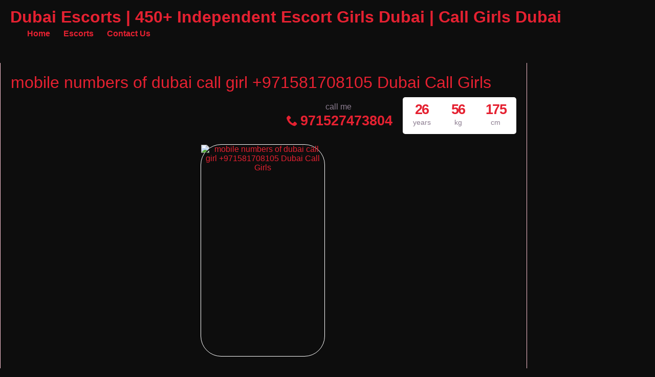

--- FILE ---
content_type: text/html; charset=UTF-8
request_url: https://callgirlsdubai.xyz/escort/mobile-numbers-of-dubai-call-girl-971581708105-dubai-call-girls/
body_size: 13776
content:
<!DOCTYPE html><html dir="ltr" lang="en" prefix="og: https://ogp.me/ns#"><head><script data-no-optimize="1">var litespeed_docref=sessionStorage.getItem("litespeed_docref");litespeed_docref&&(Object.defineProperty(document,"referrer",{get:function(){return litespeed_docref}}),sessionStorage.removeItem("litespeed_docref"));</script> <meta charset="UTF-8"><meta name="viewport" content="width=device-width, height=device-height, initial-scale=1.0, maximum-scale=5.0"><title>mobile numbers of dubai call girl +971581708105 Dubai Call Girls</title><meta name="description" content="I am Dr Sana having ravishing beautiful face with outstanding intelligent and also highly sophisticated Indian Escorts in Dubai while comparing other Independent escorts in Dubai. firstly i am thankful to visit my profile.I am Miss Dr Sana A High profile Escorts in Dubai. i am From India and her for few days only due" /><meta name="robots" content="max-image-preview:large" /><meta name="author" content="Call Girls Dubai Agency"/><meta name="google-site-verification" content="HKUJAoboq0XWz21LYuGXdeNCrJb8gtPAirEY0b9wNrM" /><link rel="canonical" href="https://callgirlsdubai.xyz/escort/mobile-numbers-of-dubai-call-girl-971581708105-dubai-call-girls/" /><meta name="generator" content="All in One SEO (AIOSEO) 4.9.2" /><meta property="og:locale" content="en_US" /><meta property="og:site_name" content="Dubai Escorts | 450+ Independent Escort Girls Dubai | Call Girls Dubai - Top Class Dubai Escorts offers sexy young escort girls service at Call girls Dubai Book your dream independent escort in Dubai anytime 24×7 hours." /><meta property="og:type" content="article" /><meta property="og:title" content="mobile numbers of dubai call girl +971581708105 Dubai Call Girls" /><meta property="og:description" content="I am Dr Sana having ravishing beautiful face with outstanding intelligent and also highly sophisticated Indian Escorts in Dubai while comparing other Independent escorts in Dubai. firstly i am thankful to visit my profile.I am Miss Dr Sana A High profile Escorts in Dubai. i am From India and her for few days only due" /><meta property="og:url" content="https://callgirlsdubai.xyz/escort/mobile-numbers-of-dubai-call-girl-971581708105-dubai-call-girls/" /><meta property="og:image" content="https://callgirlsdubai.xyz/wp-content/uploads/1608975794886/16089758088433.jpg" /><meta property="og:image:secure_url" content="https://callgirlsdubai.xyz/wp-content/uploads/1608975794886/16089758088433.jpg" /><meta property="article:published_time" content="2021-07-24T14:09:23+00:00" /><meta property="article:modified_time" content="2021-07-24T14:09:23+00:00" /><meta name="twitter:card" content="summary" /><meta name="twitter:title" content="mobile numbers of dubai call girl +971581708105 Dubai Call Girls" /><meta name="twitter:description" content="I am Dr Sana having ravishing beautiful face with outstanding intelligent and also highly sophisticated Indian Escorts in Dubai while comparing other Independent escorts in Dubai. firstly i am thankful to visit my profile.I am Miss Dr Sana A High profile Escorts in Dubai. i am From India and her for few days only due" /><meta name="twitter:image" content="http://callgirlsdubai.xyz/wp-content/uploads/1608975794886/16089758088433.jpg" /> <script type="application/ld+json" class="aioseo-schema">{"@context":"https:\/\/schema.org","@graph":[{"@type":"BreadcrumbList","@id":"https:\/\/callgirlsdubai.xyz\/escort\/mobile-numbers-of-dubai-call-girl-971581708105-dubai-call-girls\/#breadcrumblist","itemListElement":[{"@type":"ListItem","@id":"https:\/\/callgirlsdubai.xyz#listItem","position":1,"name":"Home","item":"https:\/\/callgirlsdubai.xyz","nextItem":{"@type":"ListItem","@id":"https:\/\/callgirlsdubai.xyz\/escort\/#listItem","name":"Escort"}},{"@type":"ListItem","@id":"https:\/\/callgirlsdubai.xyz\/escort\/#listItem","position":2,"name":"Escort","item":"https:\/\/callgirlsdubai.xyz\/escort\/","nextItem":{"@type":"ListItem","@id":"https:\/\/callgirlsdubai.xyz\/escorts-in\/dubai\/#listItem","name":"Dubai"},"previousItem":{"@type":"ListItem","@id":"https:\/\/callgirlsdubai.xyz#listItem","name":"Home"}},{"@type":"ListItem","@id":"https:\/\/callgirlsdubai.xyz\/escorts-in\/dubai\/#listItem","position":3,"name":"Dubai","item":"https:\/\/callgirlsdubai.xyz\/escorts-in\/dubai\/","nextItem":{"@type":"ListItem","@id":"https:\/\/callgirlsdubai.xyz\/escorts-in\/dubai\/dubai-dubai\/#listItem","name":"Dubai"},"previousItem":{"@type":"ListItem","@id":"https:\/\/callgirlsdubai.xyz\/escort\/#listItem","name":"Escort"}},{"@type":"ListItem","@id":"https:\/\/callgirlsdubai.xyz\/escorts-in\/dubai\/dubai-dubai\/#listItem","position":4,"name":"Dubai","item":"https:\/\/callgirlsdubai.xyz\/escorts-in\/dubai\/dubai-dubai\/","nextItem":{"@type":"ListItem","@id":"https:\/\/callgirlsdubai.xyz\/escort\/mobile-numbers-of-dubai-call-girl-971581708105-dubai-call-girls\/#listItem","name":"mobile numbers of dubai call girl +971581708105 Dubai Call Girls"},"previousItem":{"@type":"ListItem","@id":"https:\/\/callgirlsdubai.xyz\/escorts-in\/dubai\/#listItem","name":"Dubai"}},{"@type":"ListItem","@id":"https:\/\/callgirlsdubai.xyz\/escort\/mobile-numbers-of-dubai-call-girl-971581708105-dubai-call-girls\/#listItem","position":5,"name":"mobile numbers of dubai call girl +971581708105 Dubai Call Girls","previousItem":{"@type":"ListItem","@id":"https:\/\/callgirlsdubai.xyz\/escorts-in\/dubai\/dubai-dubai\/#listItem","name":"Dubai"}}]},{"@type":"Organization","@id":"https:\/\/callgirlsdubai.xyz\/#organization","name":"Dubai Escorts | 450+ Independent Escort Girls Dubai | Call Girls Dubai","description":"Top Class Dubai Escorts offers sexy young escort girls service at Call girls Dubai Book your dream independent escort in Dubai anytime 24\u00d77 hours.","url":"https:\/\/callgirlsdubai.xyz\/","telephone":"+971565904081","foundingDate":"2021-01-02","numberOfEmployees":{"@type":"QuantitativeValue","minValue":201,"maxValue":500},"logo":{"@type":"ImageObject","url":"https:\/\/callgirlsdubai.xyz\/wp-content\/uploads\/2021\/02\/trishul-shiva.png","@id":"https:\/\/callgirlsdubai.xyz\/escort\/mobile-numbers-of-dubai-call-girl-971581708105-dubai-call-girls\/#organizationLogo","width":432,"height":500,"caption":"trishul-shiva"},"image":{"@id":"https:\/\/callgirlsdubai.xyz\/escort\/mobile-numbers-of-dubai-call-girl-971581708105-dubai-call-girls\/#organizationLogo"}},{"@type":"Person","@id":"https:\/\/callgirlsdubai.xyz\/author\/anjalitak\/#author","url":"https:\/\/callgirlsdubai.xyz\/author\/anjalitak\/","name":"Call Girls Dubai Agency","image":{"@type":"ImageObject","@id":"https:\/\/callgirlsdubai.xyz\/escort\/mobile-numbers-of-dubai-call-girl-971581708105-dubai-call-girls\/#authorImage","url":"https:\/\/callgirlsdubai.xyz\/wp-content\/litespeed\/avatar\/8441b8d39a856e7825e5ceda20f29d91.jpg?ver=1768474217","width":96,"height":96,"caption":"Call Girls Dubai Agency"}},{"@type":"WebPage","@id":"https:\/\/callgirlsdubai.xyz\/escort\/mobile-numbers-of-dubai-call-girl-971581708105-dubai-call-girls\/#webpage","url":"https:\/\/callgirlsdubai.xyz\/escort\/mobile-numbers-of-dubai-call-girl-971581708105-dubai-call-girls\/","name":"mobile numbers of dubai call girl +971581708105 Dubai Call Girls","description":"I am Dr Sana having ravishing beautiful face with outstanding intelligent and also highly sophisticated Indian Escorts in Dubai while comparing other Independent escorts in Dubai. firstly i am thankful to visit my profile.I am Miss Dr Sana A High profile Escorts in Dubai. i am From India and her for few days only due","inLanguage":"en","isPartOf":{"@id":"https:\/\/callgirlsdubai.xyz\/#website"},"breadcrumb":{"@id":"https:\/\/callgirlsdubai.xyz\/escort\/mobile-numbers-of-dubai-call-girl-971581708105-dubai-call-girls\/#breadcrumblist"},"author":{"@id":"https:\/\/callgirlsdubai.xyz\/author\/anjalitak\/#author"},"creator":{"@id":"https:\/\/callgirlsdubai.xyz\/author\/anjalitak\/#author"},"datePublished":"2021-07-24T14:09:23+00:00","dateModified":"2021-07-24T14:09:23+00:00"},{"@type":"WebSite","@id":"https:\/\/callgirlsdubai.xyz\/#website","url":"https:\/\/callgirlsdubai.xyz\/","name":"Dubai Escorts | 450+ Independent Escort Girls Dubai | Call Girls Dubai","alternateName":"Call Girls Dubai","description":"Top Class Dubai Escorts offers sexy young escort girls service at Call girls Dubai Book your dream independent escort in Dubai anytime 24\u00d77 hours.","inLanguage":"en","publisher":{"@id":"https:\/\/callgirlsdubai.xyz\/#organization"}}]}</script> <link rel='dns-prefetch' href='//fonts.googleapis.com' /><link rel="alternate" title="oEmbed (JSON)" type="application/json+oembed" href="https://callgirlsdubai.xyz/wp-json/oembed/1.0/embed?url=https%3A%2F%2Fcallgirlsdubai.xyz%2Fescort%2Fmobile-numbers-of-dubai-call-girl-971581708105-dubai-call-girls%2F" /><link rel="alternate" title="oEmbed (XML)" type="text/xml+oembed" href="https://callgirlsdubai.xyz/wp-json/oembed/1.0/embed?url=https%3A%2F%2Fcallgirlsdubai.xyz%2Fescort%2Fmobile-numbers-of-dubai-call-girl-971581708105-dubai-call-girls%2F&#038;format=xml" /><link data-optimized="2" rel="stylesheet" href="https://callgirlsdubai.xyz/wp-content/litespeed/css/771a5f54f6af5787ac0ee97b78665bd8.css?ver=49904" /> <script type="litespeed/javascript" data-src="https://callgirlsdubai.xyz/wp-includes/js/jquery/jquery.min.js" id="jquery-core-js"></script> <script type="litespeed/javascript" data-src="https://callgirlsdubai.xyz/wp-content/themes/escortwp/js/checkator.jquery.js" id="checkator-js"></script> <link rel='shortlink' href='https://callgirlsdubai.xyz/?p=1267' /><link rel="icon" href="https://callgirlsdubai.xyz/wp-content/uploads/2024/10/cropped-favicon-call-girls-dubai-32x32.png" sizes="32x32" /><link rel="icon" href="https://callgirlsdubai.xyz/wp-content/uploads/2024/10/cropped-favicon-call-girls-dubai-192x192.png" sizes="192x192" /><link rel="apple-touch-icon" href="https://callgirlsdubai.xyz/wp-content/uploads/2024/10/cropped-favicon-call-girls-dubai-180x180.png" /><meta name="msapplication-TileImage" content="https://callgirlsdubai.xyz/wp-content/uploads/2024/10/cropped-favicon-call-girls-dubai-270x270.png" /></head><body class="wp-singular escort-template-default single single-escort postid-1267 wp-theme-escortwp single-profile-page"><header><div class="header-top-bar"><div class="logo l"><h1 class="l"><a href="https://callgirlsdubai.xyz/" title="Dubai Escorts | 450+ Independent Escort Girls Dubai | Call Girls Dubai">Dubai Escorts | 450+ Independent Escort Girls Dubai | Call Girls Dubai</a></h1></div><nav class="header-nav l"><ul class="header-menu vcenter l"><li><a href="https://callgirlsdubai.xyz/" title="Dubai Escorts | 450+ Independent Escort Girls Dubai | Call Girls Dubai">Home</a></li><li class="">
<a href="https://callgirlsdubai.xyz/all-escorts/">Escorts</a><ul><li><a href="https://callgirlsdubai.xyz/female-escorts/">Female</a></li><li><a href="https://callgirlsdubai.xyz/independent-escorts/">Independent</a></li><li><a href="https://callgirlsdubai.xyz/verified-escorts/">Verified</a></li><li><a href="https://callgirlsdubai.xyz/online-escorts/">Online</a></li></ul><div class="clear"></div></li><li><a href="https://callgirlsdubai.xyz/contact-us/">Contact Us</a></li></ul></nav><div class="hamburger-menu rad25"><span class="icon icon-menu"></span><span class="label">Menu</span></div><div class="subnav-menu-wrapper r"><ul class="subnav-menu vcenter r"></ul></div><div class="clear"></div></div></header><div class="all all-body"><div class="contentwrapper"><div class="body"><div class="bodybox profile-page"><div class="girlsingle" itemscope itemtype ="http://schema.org/Person"><div class="profile-header"><div class="profile-header-name text-center l"><h3 class="profile-title" title="mobile numbers of dubai call girl +971581708105 Dubai Call Girls" itemprop="name">mobile numbers of dubai call girl +971581708105 Dubai Call Girls</h3><div class="girlsinglelabels"></div></div><div class="profile-header-name-info rad5 r"><div class="section-box"><span class="valuecolumn">175</span><b>cm</b></div><div class="section-box"><span class="valuecolumn">56</span><b>kg</b></div><div class="section-box"><span class="valuecolumn">26</span><b>years</b></div></div><div class="phone-box r"><div class="label">call me</div>
<a class="" href="tel:971527473804" itemprop="telephone"><span class="icon icon-phone"></span>971527473804</a></div><div class="clear10"></div></div><div class="clear10"></div><div class="thumbs" itemscope itemtype="http://schema.org/ImageGallery"><div class="profile-img-thumb-wrapper"><div class="profile-img-thumb" id="3072" itemprop="image" itemscope itemtype="http://schema.org/ImageObject"><a href="https://callgirlsdubai.xyz/wp-content/uploads/1627135763214/17520480109809.jpg" data-fancybox="profile-photo" itemprop="contentURL"><img data-original-url="https://callgirlsdubai.xyz/wp-content/uploads/1627135763214/17520480109809-280x415.jpg" class="mobile-ready-img rad3" alt="mobile numbers of dubai call girl +971581708105 Dubai Call Girls" data-responsive-img-url="https://callgirlsdubai.xyz/wp-content/uploads/1627135763214/17520480109809-400x400.jpg" itemprop="thumbnailUrl" width="280" height="415" /></a></div></div></div><div class="clear20"></div><div class="clear"></div><div class="aboutme"><h3 class="left">About me:</h3>
<b>26 year old <span itemprop="gender">Female</span> from <a href="https://callgirlsdubai.xyz/escorts-in/dubai/dubai-dubai/" title="Dubai">Dubai</a>, <a href="https://callgirlsdubai.xyz/escorts-in/dubai/" title="Dubai">Dubai</a></b><div class="clear5"></div>
I am Dr Sana having ravishing beautiful face with outstanding intelligent and also highly sophisticated Indian Escorts in Dubai while comparing other Independent escorts in Dubai. firstly i am thankful to visit my profile.I am Miss Dr Sana A High profile Escorts in Dubai. i am From India and her for few days only due to my Company Project but i am available as a Escorts in Dubai also. so i am just a call away from you.<div class="clear"></div></div><div class="clear10"></div><div class="girlinfo l"><div class="girlinfo-section"><div class="clear"></div><div class="section-box"><b>Availability</b><span class="valuecolumn">Incall, Outcall</span></div><div class="section-box"><b>Ethnicity</b><span class="valuecolumn">Indian</span></div><div class="section-box"><b>Hair color</b><span class="valuecolumn">Black</span></div><div class="section-box"><b>Hair length</b><span class="valuecolumn">Very Long</span></div><div class="section-box"><b>Bust size</b><span class="valuecolumn">Very Large(D)</span></div><div class="section-box"><b itemprop="height">Height</b><span class="valuecolumn">175cm</span></div><div class="section-box"><b itemprop="weight">Weight</b><span class="valuecolumn">56kg</span></div><div class="section-box"><b>Looks</b><span class="valuecolumn">Ultra Sexy</span></div><div class="section-box"><b>Smoker</b><span class="valuecolumn">Yes</span></div><div class="section-box"><b>Sexual orientation</b><span class="valuecolumn">Bisexual</span></div><div class="section-box"><b>Occupation</b><span class="valuecolumn">Escort</span></div></div><div class="girlinfo-section"><h4>Contact info:</h4><div class="clear"></div><div class="contact"><div itemprop="address" itemscope itemtype="http://schema.org/PostalAddress"><span class="b"><span class="b-label">City:</span></span><span class="valuecolumn"><a href="https://callgirlsdubai.xyz/escorts-in/dubai/dubai-dubai/" title="Dubai" itemprop="addressLocality">Dubai</a></span><div class="clear"></div><span class="b"><span class="b-label">Country:</span></span><span class="valuecolumn"><a href="https://callgirlsdubai.xyz/escorts-in/dubai/" title="Dubai" itemprop="country">Dubai</a></span><div class="clear"></div></div>	            	            	            	            	<span class="b"><span class="b-label">Phone:</span></span><span class="valuecolumn"><a href="tel:971527473804" itemprop="telephone">971527473804</a></span><div class="clear10"></div><a name="contactform"></a><div class="text-center"><div class="sendemail center rad25 pinkbutton"><span class="icon-mail"></span>Send me an email</div></div><div class="clear"></div><div class="escortcontact rad5 hide"><div class="rad25 redbutton closebtn r"><span class="label">Close</span><span class="icon icon-cancel-circled r"></span></div><div class="err rad25">You need to <a href="https://callgirlsdubai.xyz/registration/">register</a> or <a href="https://callgirlsdubai.xyz/wp-login.php?redirect_to=https%3A%2F%2Fcallgirlsdubai.xyz%2Fescort%2Fmobile-numbers-of-dubai-call-girl-971581708105-dubai-call-girls%2F">login</a> to be able to send messages</div></div></div></div></div><div class="girlinfo r"><div class="girlinfo-section"><h4>Services:</h4><div class="services"><div><span class="icon-ok"></span>OWO (Oral without condom)</div><div><span class="icon-ok"></span>O-Level (Oral sex)</div><div><span class="icon-ok"></span>CIM (Come in mouth)</div><div><span class="icon-ok"></span>COF (Come on face)</div><div><span class="icon-ok"></span>COB (Come on body)</div><div><span class="icon-ok"></span>Swallow</div><div><span class="icon-ok"></span>DFK (Deep french kissing)</div><div><span class="icon-ok"></span>A-Level (Anal sex)</div><div><span class="icon-ok"></span>Anal Rimming (Licking anus)</div><div><span class="icon-ok"></span>69 (69 sex position)</div><div><span class="icon-ok"></span>Striptease/Lapdance</div><div><span class="icon-ok"></span>Erotic massage</div><div><span class="icon-ok"></span>Golden shower</div><div><span class="icon-ok"></span>Couples</div><div><span class="icon-ok"></span>GFE (Girlfriend experience)</div><div><span class="icon-ok"></span>Threesome</div><div><span class="icon-ok"></span>Foot fetish</div><div><span class="icon-ok"></span>Sex toys</div><div><span class="icon-ok"></span>Extraball (Having sex multiple times)</div><div><span class="icon-ok"></span>Domination</div><div><span class="icon-ok"></span>LT (Long Time; Usually overnight)</div></div></div><div class="girlinfo-section"><div class="clear20"></div><h4>Rates:</h4><div class="clear"></div><table class="rates-table col100"><tr><th></th><th class="hide-incall">Incall</th><th class="hide-outcall">Outcall</th></tr><tr><td><strong>1 hour</strong></td><td class="text-center hide-incall">500</td><td class="text-center hide-outcall">600</td></tr><tr><td><strong>2 hours</strong></td><td class="text-center hide-incall">700</td><td class="text-center hide-outcall">800</td></tr><tr><td><strong>12 hours</strong></td><td class="text-center hide-incall">1400</td><td class="text-center hide-outcall">1600</td></tr></table></div><div class="clear"></div></div><div class="clear20"></div><div class="visitor-counter">profile viewed <span class="count rad25">265</span> times</div><div class="report-profile-wrapper"><div class="report-profile-button rad25 redbutton"><span class="icon icon-report"></span>Report Profile</div><div class="clear"></div><div class="report-profile-reason-wrapper rad5"><div class="rad25 redbutton closebtn r"><span class="label">Close</span><span class="icon icon-cancel-circled r"></span></div><div class="clear"></div><div class="report-profile-reason-form form-styling">
<input type="hidden" name="profile_id" class="report-form-field-id" value="1267" /><div class="form-label col100">
<label for="reason">Write a short description for your report:</label></div><div class="form-input col100">
<input type="text" maxlength="300" name="reason" id="reason" class="report-form-field-reason input longinput col100" autocomplete="off" /></div>
<button class="submit-button rad25 greenbutton"><span class="icon icon-report"></span> <span class="label-normal">Send report</span><span class="label-working">Sending</span></button></div></div></div></div></div><div class="bodybox bodybox-homepage"><div class="bodybox bodybox-homepage"><h3 class="l">Premium Escorts</h3>
<a class="see-all-top pinkbutton rad25 r" href="https://callgirlsdubai.xyz/premium-escorts/">All premium escorts</a><div class="clear"></div><div class="girl" itemscope itemtype ="http://schema.org/Person"><div class="thumb rad3 girlpremium"><div class="thumbwrapper">
<a href="https://callgirlsdubai.xyz/escort/busty-curvy-milena-al-rashidiya-971525373611/" title="Busty Curvy Milena Al Rashidiya +971525373611"><div class="model-info">
<span class="labels"><span class="label label-featured rad3 pinkdegrade">FEATURED</span></span><div class="clear"></div><div class="desc"><div class="girl-name" title="Busty Curvy Milena Al Rashidiya +971525373611" itemprop="name">Busty Curvy Milena Al Rashidiya +971525373611</div><div class="clear"></div><div class="girl-desc-location" itemprop="homeLocation"><span class="icon-location"></span>Ajman Escorts, Ajman</div></div></div>
<img data-lazyloaded="1" src="[data-uri]" width="170" height="206" class="mobile-ready-img rad3" data-src="https://callgirlsdubai.xyz/wp-content/uploads/1616336141246/17440183358295-170x206.jpg" data-srcset="https://callgirlsdubai.xyz/wp-content/uploads/1616336141246/17440183358295-170x206.jpg 170w, https://callgirlsdubai.xyz/wp-content/uploads/1616336141246/17440183358295-280x415.jpg 280w, https://callgirlsdubai.xyz/wp-content/uploads/1616336141246/17440183358295-400x600.jpg 400w" data-responsive-img-url="https://callgirlsdubai.xyz/wp-content/uploads/1616336141246/17440183358295-170x206.jpg" alt="Busty Curvy Milena Al Rashidiya +971525373611" itemprop="image" /><div class="premiumlabel rad3"><span>PREMIUM</span></div>
</a><div class="clear"></div></div></div><div class="clear"></div></div><div class="girl" itemscope itemtype ="http://schema.org/Person"><div class="thumb rad3 girlpremium"><div class="thumbwrapper">
<a href="https://callgirlsdubai.xyz/escort/petite-brunette-new-in-city-kristina-downtown-97152538220/" title="Petite Brunette New in City Kristina Downtown +97152538220"><div class="model-info">
<span class="labels"><span class="label label-featured rad3 pinkdegrade">FEATURED</span></span><div class="clear"></div><div class="desc"><div class="girl-name" title="Petite Brunette New in City Kristina Downtown +97152538220" itemprop="name">Petite Brunette New in City Kristina Downtown +97152538220</div><div class="clear"></div><div class="girl-desc-location" itemprop="homeLocation"><span class="icon-location"></span>Downtown, Dubai</div></div></div>
<img data-lazyloaded="1" src="[data-uri]" width="170" height="206" class="mobile-ready-img rad3" data-src="https://callgirlsdubai.xyz/wp-content/uploads/1616337363885/17440183387676-170x206.jpg" data-srcset="https://callgirlsdubai.xyz/wp-content/uploads/1616337363885/17440183387676-170x206.jpg 170w, https://callgirlsdubai.xyz/wp-content/uploads/1616337363885/17440183387676-280x415.jpg 280w, https://callgirlsdubai.xyz/wp-content/uploads/1616337363885/17440183387676-400x600.jpg 400w" data-responsive-img-url="https://callgirlsdubai.xyz/wp-content/uploads/1616337363885/17440183387676-170x206.jpg" alt="Petite Brunette New in City Kristina Downtown +97152538220" itemprop="image" /><div class="premiumlabel rad3"><span>PREMIUM</span></div>
</a><div class="clear"></div></div></div><div class="clear"></div></div><div class="show-separator show2profiles clear hide"></div><div class="girl" itemscope itemtype ="http://schema.org/Person"><div class="thumb rad3 girlpremium"><div class="thumbwrapper">
<a href="https://callgirlsdubai.xyz/escort/enjoy-good-time-with-horny-lizzy-amazing-date-for-both-of-us-marina-971564860409/" title="Enjoy Good Time With Horny Lizzy Amazing Date For Both Of Us Marina +971564860409"><div class="model-info">
<span class="labels"><span class="label label-featured rad3 pinkdegrade">FEATURED</span></span><div class="clear"></div><div class="desc"><div class="girl-name" title="Enjoy Good Time With Horny Lizzy Amazing Date For Both Of Us Marina +971564860409" itemprop="name">Enjoy Good Time With Horny Lizzy Amazing Date For Both Of Us Marina +971564860409</div><div class="clear"></div><div class="girl-desc-location" itemprop="homeLocation"><span class="icon-location"></span>Dubai Escorts, Dubai</div></div></div>
<img data-lazyloaded="1" src="[data-uri]" width="170" height="206" class="mobile-ready-img rad3" data-src="https://callgirlsdubai.xyz/wp-content/uploads/1616337817187/17440183415587-170x206.jpg" data-srcset="https://callgirlsdubai.xyz/wp-content/uploads/1616337817187/17440183415587-170x206.jpg 170w, https://callgirlsdubai.xyz/wp-content/uploads/1616337817187/17440183415587-280x415.jpg 280w, https://callgirlsdubai.xyz/wp-content/uploads/1616337817187/17440183415587-400x600.jpg 400w" data-responsive-img-url="https://callgirlsdubai.xyz/wp-content/uploads/1616337817187/17440183415587-170x206.jpg" alt="Enjoy Good Time With Horny Lizzy Amazing Date For Both Of Us Marina +971564860409" itemprop="image" /><div class="premiumlabel rad3"><span>PREMIUM</span></div>
</a><div class="clear"></div></div></div><div class="clear"></div></div><div class="show-separator show3profiles clear hide"></div><div class="girl" itemscope itemtype ="http://schema.org/Person"><div class="thumb rad3 girlpremium"><div class="thumbwrapper">
<a href="https://callgirlsdubai.xyz/escort/incredibly-youthful-russian-mika-expert-in-adult-entertainment-tecom-971564860409/" title="Incredibly Youthful Russian Mika Expert In Adult Entertainment Tecom +971564860409"><div class="model-info">
<span class="labels"><span class="label label-featured rad3 pinkdegrade">FEATURED</span></span><div class="clear"></div><div class="desc"><div class="girl-name" title="Incredibly Youthful Russian Mika Expert In Adult Entertainment Tecom +971564860409" itemprop="name">Incredibly Youthful Russian Mika Expert In Adult Entertainment Tecom +971564860409</div><div class="clear"></div><div class="girl-desc-location" itemprop="homeLocation"><span class="icon-location"></span>Dubai Escorts, Dubai</div></div></div>
<img data-lazyloaded="1" src="[data-uri]" width="170" height="206" class="mobile-ready-img rad3" data-src="https://callgirlsdubai.xyz/wp-content/uploads/1616338146544/17440183515303-170x206.jpg" data-srcset="https://callgirlsdubai.xyz/wp-content/uploads/1616338146544/17440183515303-170x206.jpg 170w, https://callgirlsdubai.xyz/wp-content/uploads/1616338146544/17440183515303-280x415.jpg 280w, https://callgirlsdubai.xyz/wp-content/uploads/1616338146544/17440183515303-400x600.jpg 400w" data-responsive-img-url="https://callgirlsdubai.xyz/wp-content/uploads/1616338146544/17440183515303-170x206.jpg" alt="Incredibly Youthful Russian Mika Expert In Adult Entertainment Tecom +971564860409" itemprop="image" /><div class="premiumlabel rad3"><span>PREMIUM</span></div>
</a><div class="clear"></div></div></div><div class="clear"></div></div><div class="show-separator show4profiles clear hide"></div><div class="show-separator show2profiles clear hide"></div><div class="girl" itemscope itemtype ="http://schema.org/Person"><div class="thumb rad3 girlpremium"><div class="thumbwrapper">
<a href="https://callgirlsdubai.xyz/escort/model-type-czech-elaine-curvy-bum-tecom-971564860409/" title="Model Type Czech Elaine Curvy Bum Tecom +971564860409"><div class="model-info">
<span class="labels"></span><div class="clear"></div><div class="desc"><div class="girl-name" title="Model Type Czech Elaine Curvy Bum Tecom +971564860409" itemprop="name">Model Type Czech Elaine Curvy Bum Tecom +971564860409</div><div class="clear"></div><div class="girl-desc-location" itemprop="homeLocation"><span class="icon-location"></span>Dubai Escorts, Dubai</div></div></div>
<img data-lazyloaded="1" src="[data-uri]" width="170" height="206" class="mobile-ready-img rad3" data-src="https://callgirlsdubai.xyz/wp-content/uploads/1616338566288/17440183467906-170x206.jpg" data-srcset="https://callgirlsdubai.xyz/wp-content/uploads/1616338566288/17440183467906-170x206.jpg 170w, https://callgirlsdubai.xyz/wp-content/uploads/1616338566288/17440183467906-280x415.jpg 280w, https://callgirlsdubai.xyz/wp-content/uploads/1616338566288/17440183467906-400x600.jpg 400w" data-responsive-img-url="https://callgirlsdubai.xyz/wp-content/uploads/1616338566288/17440183467906-170x206.jpg" alt="Model Type Czech Elaine Curvy Bum Tecom +971564860409" itemprop="image" /><div class="premiumlabel rad3"><span>PREMIUM</span></div>
</a><div class="clear"></div></div></div><div class="clear"></div></div><div class="show-separator show5profiles clear"></div><div class="girl" itemscope itemtype ="http://schema.org/Person"><div class="thumb rad3 girlpremium"><div class="thumbwrapper">
<a href="https://callgirlsdubai.xyz/escort/full-service-zara-971564860409/" title="Full Service Zara +971564860409"><div class="model-info">
<span class="labels"></span><div class="clear"></div><div class="desc"><div class="girl-name" title="Full Service Zara +971564860409" itemprop="name">Full Service Zara +971564860409</div><div class="clear"></div><div class="girl-desc-location" itemprop="homeLocation"><span class="icon-location"></span>Dubai Escorts, Dubai</div></div></div>
<img data-lazyloaded="1" src="[data-uri]" width="170" height="206" class="mobile-ready-img rad3" data-src="https://callgirlsdubai.xyz/wp-content/uploads/1616338470305/17440183443691-170x206.jpg" data-srcset="https://callgirlsdubai.xyz/wp-content/uploads/1616338470305/17440183443691-170x206.jpg 170w, https://callgirlsdubai.xyz/wp-content/uploads/1616338470305/17440183443691-280x415.jpg 280w, https://callgirlsdubai.xyz/wp-content/uploads/1616338470305/17440183443691-400x600.jpg 400w" data-responsive-img-url="https://callgirlsdubai.xyz/wp-content/uploads/1616338470305/17440183443691-170x206.jpg" alt="Full Service Zara +971564860409" itemprop="image" /><div class="premiumlabel rad3"><span>PREMIUM</span></div>
</a><div class="clear"></div></div></div><div class="clear"></div></div><div class="show-separator show3profiles clear hide"></div><div class="show-separator show2profiles clear hide"></div><div class="girl" itemscope itemtype ="http://schema.org/Person"><div class="thumb rad3 girlpremium"><div class="thumbwrapper">
<a href="https://callgirlsdubai.xyz/escort/tania-deira-dubai-vip-models-971502483006/" title="Tania Deira Dubai Vip Models +971502483006"><div class="model-info">
<span class="labels"></span><div class="clear"></div><div class="desc"><div class="girl-name" title="Tania Deira Dubai Vip Models +971502483006" itemprop="name">Tania Deira Dubai Vip Models +971502483006</div><div class="clear"></div><div class="girl-desc-location" itemprop="homeLocation"><span class="icon-location"></span>Al Safa Escorts Service, Al Safa Call Girls</div></div></div>
<img data-lazyloaded="1" src="[data-uri]" width="170" height="206" class="mobile-ready-img rad3" data-src="https://callgirlsdubai.xyz/wp-content/uploads/1627905749166/17440183551016-170x206.jpg" data-srcset="https://callgirlsdubai.xyz/wp-content/uploads/1627905749166/17440183551016-170x206.jpg 170w, https://callgirlsdubai.xyz/wp-content/uploads/1627905749166/17440183551016-280x415.jpg 280w, https://callgirlsdubai.xyz/wp-content/uploads/1627905749166/17440183551016-400x600.jpg 400w" data-responsive-img-url="https://callgirlsdubai.xyz/wp-content/uploads/1627905749166/17440183551016-170x206.jpg" alt="Tania Deira Dubai Vip Models +971502483006" itemprop="image" /><div class="premiumlabel rad3"><span>PREMIUM</span></div>
</a><div class="clear"></div></div></div><div class="clear"></div></div><div class="girl" itemscope itemtype ="http://schema.org/Person"><div class="thumb rad3 girlpremium"><div class="thumbwrapper">
<a href="https://callgirlsdubai.xyz/escort/aliya-971528648070/" title="Aliya +971528648070"><div class="model-info">
<span class="labels"></span><div class="clear"></div><div class="desc"><div class="girl-name" title="Aliya +971528648070" itemprop="name">Aliya +971528648070</div><div class="clear"></div><div class="girl-desc-location" itemprop="homeLocation"><span class="icon-location"></span>Internet City Escorts Service, Internet City Call Girls</div></div></div>
<img data-lazyloaded="1" src="[data-uri]" width="170" height="206" class="mobile-ready-img rad3" data-src="https://callgirlsdubai.xyz/wp-content/uploads/1627906804767/17440183573516-170x206.jpg" data-srcset="https://callgirlsdubai.xyz/wp-content/uploads/1627906804767/17440183573516-170x206.jpg 170w, https://callgirlsdubai.xyz/wp-content/uploads/1627906804767/17440183573516-280x415.jpg 280w, https://callgirlsdubai.xyz/wp-content/uploads/1627906804767/17440183573516-400x600.jpg 400w" data-responsive-img-url="https://callgirlsdubai.xyz/wp-content/uploads/1627906804767/17440183573516-170x206.jpg" alt="Aliya +971528648070" itemprop="image" /><div class="premiumlabel rad3"><span>PREMIUM</span></div>
</a><div class="clear"></div></div></div><div class="clear"></div></div><div class="show-separator show4profiles clear hide"></div><div class="show-separator show2profiles clear hide"></div><div class="girl" itemscope itemtype ="http://schema.org/Person"><div class="thumb rad3 girlpremium"><div class="thumbwrapper">
<a href="https://callgirlsdubai.xyz/escort/zainy-al-barsha-verified-service-97150910280/" title="Zainy Al Barsha Verified Service +97150910280"><div class="model-info">
<span class="labels"></span><div class="clear"></div><div class="desc"><div class="girl-name" title="Zainy Al Barsha Verified Service +97150910280" itemprop="name">Zainy Al Barsha Verified Service +97150910280</div><div class="clear"></div><div class="girl-desc-location" itemprop="homeLocation"><span class="icon-location"></span>Discovery Gardens Escorts Service, Discovery Gardens</div></div></div>
<img data-lazyloaded="1" src="[data-uri]" width="170" height="206" class="mobile-ready-img rad3" data-src="https://callgirlsdubai.xyz/wp-content/uploads/1627990741380/17440183603475-170x206.jpg" data-srcset="https://callgirlsdubai.xyz/wp-content/uploads/1627990741380/17440183603475-170x206.jpg 170w, https://callgirlsdubai.xyz/wp-content/uploads/1627990741380/17440183603475-280x415.jpg 280w, https://callgirlsdubai.xyz/wp-content/uploads/1627990741380/17440183603475-400x600.jpg 400w" data-responsive-img-url="https://callgirlsdubai.xyz/wp-content/uploads/1627990741380/17440183603475-170x206.jpg" alt="Zainy Al Barsha Verified Service +97150910280" itemprop="image" /><div class="premiumlabel rad3"><span>PREMIUM</span></div>
</a><div class="clear"></div></div></div><div class="clear"></div></div><div class="show-separator show3profiles clear hide"></div><div class="girl" itemscope itemtype ="http://schema.org/Person"><div class="thumb rad3 girlpremium"><div class="thumbwrapper">
<a href="https://callgirlsdubai.xyz/escort/rubby-971525373611/" title="Rubby +971525373611"><div class="model-info">
<span class="labels"></span><div class="clear"></div><div class="desc"><div class="girl-name" title="Rubby +971525373611" itemprop="name">Rubby +971525373611</div><div class="clear"></div><div class="girl-desc-location" itemprop="homeLocation"><span class="icon-location"></span>Deira Escorts Service, Deira Call Girls</div></div></div>
<img data-lazyloaded="1" src="[data-uri]" width="170" height="206" class="mobile-ready-img rad3" data-src="https://callgirlsdubai.xyz/wp-content/uploads/1627990107624/17440183662208-170x206.jpg" data-srcset="https://callgirlsdubai.xyz/wp-content/uploads/1627990107624/17440183662208-170x206.jpg 170w, https://callgirlsdubai.xyz/wp-content/uploads/1627990107624/17440183662208-280x415.jpg 280w, https://callgirlsdubai.xyz/wp-content/uploads/1627990107624/17440183662208-400x600.jpg 400w" data-responsive-img-url="https://callgirlsdubai.xyz/wp-content/uploads/1627990107624/17440183662208-170x206.jpg" alt="Rubby +971525373611" itemprop="image" /><div class="premiumlabel rad3"><span>PREMIUM</span></div>
</a><div class="clear"></div></div></div><div class="clear"></div></div><div class="show-separator show5profiles clear"></div><div class="show-separator show2profiles clear hide"></div><div class="girl" itemscope itemtype ="http://schema.org/Person"><div class="thumb rad3 girlpremium"><div class="thumbwrapper">
<a href="https://callgirlsdubai.xyz/escort/mona-971528602408/" title="Mona +971528602408"><div class="model-info">
<span class="labels"></span><div class="clear"></div><div class="desc"><div class="girl-name" title="Mona +971528602408" itemprop="name">Mona +971528602408</div><div class="clear"></div><div class="girl-desc-location" itemprop="homeLocation"><span class="icon-location"></span>Mankhool Escorts Service, Mankhool Call Girls</div></div></div>
<img data-lazyloaded="1" src="[data-uri]" width="170" height="206" class="mobile-ready-img rad3" data-src="https://callgirlsdubai.xyz/wp-content/uploads/1627907527802/17440183639532-170x206.jpg" data-srcset="https://callgirlsdubai.xyz/wp-content/uploads/1627907527802/17440183639532-170x206.jpg 170w, https://callgirlsdubai.xyz/wp-content/uploads/1627907527802/17440183639532-280x415.jpg 280w, https://callgirlsdubai.xyz/wp-content/uploads/1627907527802/17440183639532-400x600.jpg 400w" data-responsive-img-url="https://callgirlsdubai.xyz/wp-content/uploads/1627907527802/17440183639532-170x206.jpg" alt="Mona +971528602408" itemprop="image" /><div class="premiumlabel rad3"><span>PREMIUM</span></div>
</a><div class="clear"></div></div></div><div class="clear"></div></div><div class="clear"></div></div></div><div class="clear"></div></div></div><div class="sidebar-right"></div><div class="clear"></div><div class="clear10"></div><div class="footer"><div id="block-3" class="widgetbox rad3 widget widget_block l"><h2 class="wp-block-heading"><strong>Dubai Escort | +971509101280 | Best Escorts Dubai | Dubai Call Girls | Independent Escorts in Dubai</strong></h2></div><div id="block-4" class="widgetbox rad3 widget widget_block widget_text l"><p>All of the Dubai escorts that’s provided by means of this <strong><a href="https://callgirlsdubai.xyz/">Dubai Escorts</a></strong> provider provide are very lots nicely-favored between the men as the service that’s furnished through the escorts in Dubai is high-quality and whole any form of thoughts and even additionally the needs which might be very a lot tough to contend by way of each unmarried guy on this planet. however now all that is possibly in only a single name to us. yes we are organized to provide you a number of the most appropriate hotties that are whole to do any component with you and simply for the reason that on your pride and take your each order as it is send through the god. luxurious all our escorts in Dubai well as she is attempting her stage best to hold smile for your face.</p></div><div id="block-5" class="widgetbox rad3 widget widget_block widget_text l"><p>Our Dubai escorts are decided on from the pink flooring of metro cities so that you cant disallow them to have some of the genuine fun and there may be a few kind of satisfaction on your coronary heart as nicely whilst you and her yes we are discussion approximately the one of the finest hottie of Dubai on an daring trip in which the knob will be in your provide and its completely depend upon you to take this pressure longer, later and we departure to endorse you to take her to your stronger hands and sense each and the whole lot approximately her counting her breath which trade the scale of her breast usually and offer you a signal to keep them and love them and when its develop into difficult to manipulate all of the approach then climb on her frame and offer her the real emotion of your red warm outcomes which is likewise the require of her and for this and for the she of your love she grow to be an escorts in Dubai.</p></div><div id="block-6" class="widgetbox rad3 widget widget_block widget_text l"><p>Your aspirations to meet amazing <strong><a href="https://callgirlsdubai.xyz/female-escorts/">Female Escorts in Dubai</a></strong> going to end up genuine. This website offers most liberal, earnest and world class escorts in Dubai. The top escort organization of UAE brings up-to-date&nbsp;female escorts, south escorts, Pakistani escorts, and independent escorts for you. Meet amiable escort women in Dubai and experience remarkable minutes. The sweet gathering of Dubai escorts comes as often as possible to Dubai to give Incall and Outcall benefit.</p></div><div id="block-7" class="widgetbox rad3 widget widget_block widget_text l"><p>Every one of our escorts is all around prepared, educated to fulfill our customers. They have their own observation about escort services and consider it important if it’s the ideal opportunity for your good times. Our Dubai based escort organization gives you the best friend in Dubai. If you are in Dubai and wish to get best and top escorts in Dubai so, now this is the best place for you and we make sure you will like our services. For more detail and info stay in touch with us.</p></div><div id="block-8" class="widgetbox rad3 widget widget_block widget_text l"><p>Make your day memorable with the <strong><a href="https://callgirlsdubai.xyz/">Cheap Escort Girls In Dubai</a></strong> of your choice. You will find the exquisite dinner companion and they will create a mesmerising atmosphere for you. You will never feel lonely with them; they will make the environment interesting and fun frolic. You would love to spend your time with them. After a hard and tiring work, when you return, you really deserve a royal service. That can only be possible with the most amazing Escorts In Dubai.</p></div><div id="block-9" class="widgetbox rad3 widget widget_block widget_text l"><p>If it is beautiful, curvy and lust-worthy women that you’ve on your mind, then you must make yourself acquainted with none other than Dubai Escorts. If you’re man who feels the need of being in a company of a woman with whom you would spend some quality time, a woman who would be willing to know all about you and share all about herself without tying you to any form of social obligation, then you need to get familiar with the best escort service Dubai that is available in Dubai UAE.</p></div><div id="block-10" class="widgetbox rad3 widget widget_block widget_text l"><p>Dubai is a business place and most of the visitors travel each year to this most happening city. Some folks are just stopped by in Dubai for entertaining purpose. The Cheap Call Girls In Dubai can easily fulfill this. The elegant girls will surely take your passion into a flight of satisfaction. They will give you unlimited pleasure and happiness with their outstanding performance. The escort service will give you all ages of girls according to your needs. There are various beautiful Escort available and you can select your favorite from the rest.</p></div><div id="block-11" class="widgetbox rad3 widget widget_block widget_text l"><p>The escort girls are professionally trained and they understand your needs. Call Now Real and Verified Models Escorts Teenager Escorts Services In Dubai. Erotic Stylish Services With Beautiful and 100% Geniune Escorts Girls. Russian Independent Models Escorts We will Provide You Real one Escorts at Your Door-Step Just Call or Whatsapp Me For Escorts in Dubai. 24/7 We Will be Active To Provide <strong><a href="https://callgirlsdubai.xyz/">Escorts Services In Dubai</a></strong> UAE.</p></div><div id="block-12" class="widgetbox rad3 widget widget_block widget_text l"><p>Dubai Independent Call Girls, Our Escort Agency have built up a highly respected portfolio of not just the most beautiful escorts in Dubai but also all around the Arab Worlds, we only work with the absolute finest ladies. Our ladies aren’t just fantastically beautiful, they are also intelligent, driven, skilled and most importantly they enjoy their work and the gentlemen and women they get to meet. Escort Service Near Novotel Dubai, Escort Service Near Sandy Beach Hotel Resort Dubai, Escort Service Near Landmark Hotel Dubai, Escort Service Near Siji Hotel Dubai, Escort Service Near Concorde Hotel Dubai</p></div><div id="block-13" class="widgetbox rad3 widget widget_block widget_text l"><p>Escort Service Near California Suites Hotel Dubai , Escort Service Near Mirage Hotel Dubai , Escort Service Near City Plaza Hotel Dubai, pretty and honest girls WhatsApp who so much enjoys doggy, cum in mouth and Anal sex. To contact me is easy, UAE Escort Dubai, UAE Female Escorts In Dubai, UAE Female Escort In Dubai, UAE Call Girls In Dubai, If anyone of you is looking for a professional escort to hang out with or spend your day with feel free to/ ring me anytime.</p></div><div id="block-19" class="widgetbox rad3 widget widget_block l"><h2 class="wp-block-heading"><strong>What is Pet Play Escort? A Gentle Introduction to a Unique Kink</strong></h2></div><div id="block-20" class="widgetbox rad3 widget widget_block widget_text l"><p>In the world of adult fantasies and roleplay, there’s a wide variety of preferences and playful scenarios that people enjoy exploring. One of the more intriguing and lesser-known options is&nbsp;<em>pet play</em>. While it might sound unusual to those unfamiliar with it, pet play is a well-established form of consensual adult roleplay — and for some, it’s a delightful way to explore submission, dominance, and playful intimacy.</p></div><div id="block-21" class="widgetbox rad3 widget widget_block l"><h2 class="wp-block-heading"><strong>How to Have Good Sex? A Guide to Confidence, Connection, and Pleasure</strong></h2></div><div id="block-22" class="widgetbox rad3 widget widget_block widget_text l"><p>When it comes to great sex, most people think about technique, stamina, or wild positions straight out of a movie scene. But the truth is, good sex isn’t about chasing some unrealistic idea of perfection. It’s about connection — with yourself and your partner — and understanding what brings you joy, both physically and emotionally.</p></div><div id="block-23" class="widgetbox rad3 widget widget_block l"><h2 class="wp-block-heading"><strong>Dating Tips for Men: Make Real Connections That Count</strong></h2></div><div id="block-24" class="widgetbox rad3 widget widget_block widget_text l"><p>Dating can feel like a wild ride, fun, nerve-wracking, and full of surprises. Saying the wrong thing or starting on the wrong note can quickly undermine your chances. However, with a few innovative strategies, you can have more fun, avoid awkward moments, and build genuine connections. Let’s dive into some tips that help you date confidently and efficiently.</p></div><div class="clear"></div></div><div class="underfooter"><div>
&copy; 2026 Dubai Escorts | 450+ Independent Escort Girls Dubai | Call Girls Dubai</div><div class="clear"></div></div></div>  <script type="speculationrules">{"prefetch":[{"source":"document","where":{"and":[{"href_matches":"/*"},{"not":{"href_matches":["/wp-*.php","/wp-admin/*","/wp-content/uploads/*","/wp-content/*","/wp-content/plugins/*","/wp-content/themes/escortwp/*","/*\\?(.+)"]}},{"not":{"selector_matches":"a[rel~=\"nofollow\"]"}},{"not":{"selector_matches":".no-prefetch, .no-prefetch a"}}]},"eagerness":"conservative"}]}</script> <script type="module"  src="https://callgirlsdubai.xyz/wp-content/plugins/all-in-one-seo-pack/dist/Lite/assets/table-of-contents.95d0dfce.js" id="aioseo/js/src/vue/standalone/blocks/table-of-contents/frontend.js-js"></script> <script data-no-optimize="1">window.lazyLoadOptions=Object.assign({},{threshold:300},window.lazyLoadOptions||{});!function(t,e){"object"==typeof exports&&"undefined"!=typeof module?module.exports=e():"function"==typeof define&&define.amd?define(e):(t="undefined"!=typeof globalThis?globalThis:t||self).LazyLoad=e()}(this,function(){"use strict";function e(){return(e=Object.assign||function(t){for(var e=1;e<arguments.length;e++){var n,a=arguments[e];for(n in a)Object.prototype.hasOwnProperty.call(a,n)&&(t[n]=a[n])}return t}).apply(this,arguments)}function o(t){return e({},at,t)}function l(t,e){return t.getAttribute(gt+e)}function c(t){return l(t,vt)}function s(t,e){return function(t,e,n){e=gt+e;null!==n?t.setAttribute(e,n):t.removeAttribute(e)}(t,vt,e)}function i(t){return s(t,null),0}function r(t){return null===c(t)}function u(t){return c(t)===_t}function d(t,e,n,a){t&&(void 0===a?void 0===n?t(e):t(e,n):t(e,n,a))}function f(t,e){et?t.classList.add(e):t.className+=(t.className?" ":"")+e}function _(t,e){et?t.classList.remove(e):t.className=t.className.replace(new RegExp("(^|\\s+)"+e+"(\\s+|$)")," ").replace(/^\s+/,"").replace(/\s+$/,"")}function g(t){return t.llTempImage}function v(t,e){!e||(e=e._observer)&&e.unobserve(t)}function b(t,e){t&&(t.loadingCount+=e)}function p(t,e){t&&(t.toLoadCount=e)}function n(t){for(var e,n=[],a=0;e=t.children[a];a+=1)"SOURCE"===e.tagName&&n.push(e);return n}function h(t,e){(t=t.parentNode)&&"PICTURE"===t.tagName&&n(t).forEach(e)}function a(t,e){n(t).forEach(e)}function m(t){return!!t[lt]}function E(t){return t[lt]}function I(t){return delete t[lt]}function y(e,t){var n;m(e)||(n={},t.forEach(function(t){n[t]=e.getAttribute(t)}),e[lt]=n)}function L(a,t){var o;m(a)&&(o=E(a),t.forEach(function(t){var e,n;e=a,(t=o[n=t])?e.setAttribute(n,t):e.removeAttribute(n)}))}function k(t,e,n){f(t,e.class_loading),s(t,st),n&&(b(n,1),d(e.callback_loading,t,n))}function A(t,e,n){n&&t.setAttribute(e,n)}function O(t,e){A(t,rt,l(t,e.data_sizes)),A(t,it,l(t,e.data_srcset)),A(t,ot,l(t,e.data_src))}function w(t,e,n){var a=l(t,e.data_bg_multi),o=l(t,e.data_bg_multi_hidpi);(a=nt&&o?o:a)&&(t.style.backgroundImage=a,n=n,f(t=t,(e=e).class_applied),s(t,dt),n&&(e.unobserve_completed&&v(t,e),d(e.callback_applied,t,n)))}function x(t,e){!e||0<e.loadingCount||0<e.toLoadCount||d(t.callback_finish,e)}function M(t,e,n){t.addEventListener(e,n),t.llEvLisnrs[e]=n}function N(t){return!!t.llEvLisnrs}function z(t){if(N(t)){var e,n,a=t.llEvLisnrs;for(e in a){var o=a[e];n=e,o=o,t.removeEventListener(n,o)}delete t.llEvLisnrs}}function C(t,e,n){var a;delete t.llTempImage,b(n,-1),(a=n)&&--a.toLoadCount,_(t,e.class_loading),e.unobserve_completed&&v(t,n)}function R(i,r,c){var l=g(i)||i;N(l)||function(t,e,n){N(t)||(t.llEvLisnrs={});var a="VIDEO"===t.tagName?"loadeddata":"load";M(t,a,e),M(t,"error",n)}(l,function(t){var e,n,a,o;n=r,a=c,o=u(e=i),C(e,n,a),f(e,n.class_loaded),s(e,ut),d(n.callback_loaded,e,a),o||x(n,a),z(l)},function(t){var e,n,a,o;n=r,a=c,o=u(e=i),C(e,n,a),f(e,n.class_error),s(e,ft),d(n.callback_error,e,a),o||x(n,a),z(l)})}function T(t,e,n){var a,o,i,r,c;t.llTempImage=document.createElement("IMG"),R(t,e,n),m(c=t)||(c[lt]={backgroundImage:c.style.backgroundImage}),i=n,r=l(a=t,(o=e).data_bg),c=l(a,o.data_bg_hidpi),(r=nt&&c?c:r)&&(a.style.backgroundImage='url("'.concat(r,'")'),g(a).setAttribute(ot,r),k(a,o,i)),w(t,e,n)}function G(t,e,n){var a;R(t,e,n),a=e,e=n,(t=Et[(n=t).tagName])&&(t(n,a),k(n,a,e))}function D(t,e,n){var a;a=t,(-1<It.indexOf(a.tagName)?G:T)(t,e,n)}function S(t,e,n){var a;t.setAttribute("loading","lazy"),R(t,e,n),a=e,(e=Et[(n=t).tagName])&&e(n,a),s(t,_t)}function V(t){t.removeAttribute(ot),t.removeAttribute(it),t.removeAttribute(rt)}function j(t){h(t,function(t){L(t,mt)}),L(t,mt)}function F(t){var e;(e=yt[t.tagName])?e(t):m(e=t)&&(t=E(e),e.style.backgroundImage=t.backgroundImage)}function P(t,e){var n;F(t),n=e,r(e=t)||u(e)||(_(e,n.class_entered),_(e,n.class_exited),_(e,n.class_applied),_(e,n.class_loading),_(e,n.class_loaded),_(e,n.class_error)),i(t),I(t)}function U(t,e,n,a){var o;n.cancel_on_exit&&(c(t)!==st||"IMG"===t.tagName&&(z(t),h(o=t,function(t){V(t)}),V(o),j(t),_(t,n.class_loading),b(a,-1),i(t),d(n.callback_cancel,t,e,a)))}function $(t,e,n,a){var o,i,r=(i=t,0<=bt.indexOf(c(i)));s(t,"entered"),f(t,n.class_entered),_(t,n.class_exited),o=t,i=a,n.unobserve_entered&&v(o,i),d(n.callback_enter,t,e,a),r||D(t,n,a)}function q(t){return t.use_native&&"loading"in HTMLImageElement.prototype}function H(t,o,i){t.forEach(function(t){return(a=t).isIntersecting||0<a.intersectionRatio?$(t.target,t,o,i):(e=t.target,n=t,a=o,t=i,void(r(e)||(f(e,a.class_exited),U(e,n,a,t),d(a.callback_exit,e,n,t))));var e,n,a})}function B(e,n){var t;tt&&!q(e)&&(n._observer=new IntersectionObserver(function(t){H(t,e,n)},{root:(t=e).container===document?null:t.container,rootMargin:t.thresholds||t.threshold+"px"}))}function J(t){return Array.prototype.slice.call(t)}function K(t){return t.container.querySelectorAll(t.elements_selector)}function Q(t){return c(t)===ft}function W(t,e){return e=t||K(e),J(e).filter(r)}function X(e,t){var n;(n=K(e),J(n).filter(Q)).forEach(function(t){_(t,e.class_error),i(t)}),t.update()}function t(t,e){var n,a,t=o(t);this._settings=t,this.loadingCount=0,B(t,this),n=t,a=this,Y&&window.addEventListener("online",function(){X(n,a)}),this.update(e)}var Y="undefined"!=typeof window,Z=Y&&!("onscroll"in window)||"undefined"!=typeof navigator&&/(gle|ing|ro)bot|crawl|spider/i.test(navigator.userAgent),tt=Y&&"IntersectionObserver"in window,et=Y&&"classList"in document.createElement("p"),nt=Y&&1<window.devicePixelRatio,at={elements_selector:".lazy",container:Z||Y?document:null,threshold:300,thresholds:null,data_src:"src",data_srcset:"srcset",data_sizes:"sizes",data_bg:"bg",data_bg_hidpi:"bg-hidpi",data_bg_multi:"bg-multi",data_bg_multi_hidpi:"bg-multi-hidpi",data_poster:"poster",class_applied:"applied",class_loading:"litespeed-loading",class_loaded:"litespeed-loaded",class_error:"error",class_entered:"entered",class_exited:"exited",unobserve_completed:!0,unobserve_entered:!1,cancel_on_exit:!0,callback_enter:null,callback_exit:null,callback_applied:null,callback_loading:null,callback_loaded:null,callback_error:null,callback_finish:null,callback_cancel:null,use_native:!1},ot="src",it="srcset",rt="sizes",ct="poster",lt="llOriginalAttrs",st="loading",ut="loaded",dt="applied",ft="error",_t="native",gt="data-",vt="ll-status",bt=[st,ut,dt,ft],pt=[ot],ht=[ot,ct],mt=[ot,it,rt],Et={IMG:function(t,e){h(t,function(t){y(t,mt),O(t,e)}),y(t,mt),O(t,e)},IFRAME:function(t,e){y(t,pt),A(t,ot,l(t,e.data_src))},VIDEO:function(t,e){a(t,function(t){y(t,pt),A(t,ot,l(t,e.data_src))}),y(t,ht),A(t,ct,l(t,e.data_poster)),A(t,ot,l(t,e.data_src)),t.load()}},It=["IMG","IFRAME","VIDEO"],yt={IMG:j,IFRAME:function(t){L(t,pt)},VIDEO:function(t){a(t,function(t){L(t,pt)}),L(t,ht),t.load()}},Lt=["IMG","IFRAME","VIDEO"];return t.prototype={update:function(t){var e,n,a,o=this._settings,i=W(t,o);{if(p(this,i.length),!Z&&tt)return q(o)?(e=o,n=this,i.forEach(function(t){-1!==Lt.indexOf(t.tagName)&&S(t,e,n)}),void p(n,0)):(t=this._observer,o=i,t.disconnect(),a=t,void o.forEach(function(t){a.observe(t)}));this.loadAll(i)}},destroy:function(){this._observer&&this._observer.disconnect(),K(this._settings).forEach(function(t){I(t)}),delete this._observer,delete this._settings,delete this.loadingCount,delete this.toLoadCount},loadAll:function(t){var e=this,n=this._settings;W(t,n).forEach(function(t){v(t,e),D(t,n,e)})},restoreAll:function(){var e=this._settings;K(e).forEach(function(t){P(t,e)})}},t.load=function(t,e){e=o(e);D(t,e)},t.resetStatus=function(t){i(t)},t}),function(t,e){"use strict";function n(){e.body.classList.add("litespeed_lazyloaded")}function a(){console.log("[LiteSpeed] Start Lazy Load"),o=new LazyLoad(Object.assign({},t.lazyLoadOptions||{},{elements_selector:"[data-lazyloaded]",callback_finish:n})),i=function(){o.update()},t.MutationObserver&&new MutationObserver(i).observe(e.documentElement,{childList:!0,subtree:!0,attributes:!0})}var o,i;t.addEventListener?t.addEventListener("load",a,!1):t.attachEvent("onload",a)}(window,document);</script><script data-no-optimize="1">window.litespeed_ui_events=window.litespeed_ui_events||["mouseover","click","keydown","wheel","touchmove","touchstart"];var urlCreator=window.URL||window.webkitURL;function litespeed_load_delayed_js_force(){console.log("[LiteSpeed] Start Load JS Delayed"),litespeed_ui_events.forEach(e=>{window.removeEventListener(e,litespeed_load_delayed_js_force,{passive:!0})}),document.querySelectorAll("iframe[data-litespeed-src]").forEach(e=>{e.setAttribute("src",e.getAttribute("data-litespeed-src"))}),"loading"==document.readyState?window.addEventListener("DOMContentLoaded",litespeed_load_delayed_js):litespeed_load_delayed_js()}litespeed_ui_events.forEach(e=>{window.addEventListener(e,litespeed_load_delayed_js_force,{passive:!0})});async function litespeed_load_delayed_js(){let t=[];for(var d in document.querySelectorAll('script[type="litespeed/javascript"]').forEach(e=>{t.push(e)}),t)await new Promise(e=>litespeed_load_one(t[d],e));document.dispatchEvent(new Event("DOMContentLiteSpeedLoaded")),window.dispatchEvent(new Event("DOMContentLiteSpeedLoaded"))}function litespeed_load_one(t,e){console.log("[LiteSpeed] Load ",t);var d=document.createElement("script");d.addEventListener("load",e),d.addEventListener("error",e),t.getAttributeNames().forEach(e=>{"type"!=e&&d.setAttribute("data-src"==e?"src":e,t.getAttribute(e))});let a=!(d.type="text/javascript");!d.src&&t.textContent&&(d.src=litespeed_inline2src(t.textContent),a=!0),t.after(d),t.remove(),a&&e()}function litespeed_inline2src(t){try{var d=urlCreator.createObjectURL(new Blob([t.replace(/^(?:<!--)?(.*?)(?:-->)?$/gm,"$1")],{type:"text/javascript"}))}catch(e){d="data:text/javascript;base64,"+btoa(t.replace(/^(?:<!--)?(.*?)(?:-->)?$/gm,"$1"))}return d}</script><script data-no-optimize="1">var litespeed_vary=document.cookie.replace(/(?:(?:^|.*;\s*)_lscache_vary\s*\=\s*([^;]*).*$)|^.*$/,"");litespeed_vary||fetch("/wp-content/plugins/litespeed-cache/guest.vary.php",{method:"POST",cache:"no-cache",redirect:"follow"}).then(e=>e.json()).then(e=>{console.log(e),e.hasOwnProperty("reload")&&"yes"==e.reload&&(sessionStorage.setItem("litespeed_docref",document.referrer),window.location.reload(!0))});</script><script data-optimized="1" type="litespeed/javascript" data-src="https://callgirlsdubai.xyz/wp-content/litespeed/js/957ef537ff312d4a448d674a440beed0.js?ver=49904"></script></body></html>
<!-- Page optimized by LiteSpeed Cache @2026-01-20 17:46:48 -->

<!-- Page cached by LiteSpeed Cache 7.7 on 2026-01-20 17:46:48 -->
<!-- Guest Mode -->
<!-- QUIC.cloud UCSS in queue -->

--- FILE ---
content_type: text/css
request_url: https://callgirlsdubai.xyz/wp-content/litespeed/css/771a5f54f6af5787ac0ee97b78665bd8.css?ver=49904
body_size: 30374
content:
img:is([sizes=auto i],[sizes^="auto," i]){contain-intrinsic-size:3000px 1500px}
/*! This file is auto-generated */
.wp-block-button__link{color:#fff;background-color:#32373c;border-radius:9999px;box-shadow:none;text-decoration:none;padding:calc(.667em + 2px) calc(1.333em + 2px);font-size:1.125em}.wp-block-file__button{background:#32373c;color:#fff;text-decoration:none}html,body,div,span,applet,object,iframe,h1,h2,h3,h4,h5,h6,blockquote,pre,a,abbr,acronym,address,big,cite,code,del,dfn,em,font,img,ins,kbd,q,s,samp,small,strike,strong,sub,sup,tt,var,b,u,i,center,dl,dt,dd,ol,ul,li,fieldset,form,label,legend,table,caption,tbody,tfoot,thead,tr,th,td{margin:0;padding:0;border:0;outline:0;vertical-align:baseline}ol,ul{list-style:inside}:focus{outline:0}[class^="icon-"]:before,[class*=" icon-"]:before{font-style:normal;font-weight:400;speak:none;display:inline-block;text-decoration:inherit;width:1em;margin-right:.2em;text-align:center;font-variant:normal;text-transform:none;line-height:1em;margin-left:.2em}.clear{clear:both}.clear5{clear:both;height:5px}.clear10{clear:both;height:10px}.clear15{clear:both;height:15px}.clear20{clear:both;height:20px}.clear30{clear:both;height:30px}.clear40{clear:both;height:40px}.clear50{clear:both;height:50px}.hide{display:none}.center{margin:0 auto;text-align:center;display:inline-block}.text-center{text-align:center}.text-right{text-align:right}.col10{width:10%!important}.col20{width:20%!important}.col30{width:30%!important}.col33{width:33%!important}.col40{width:40%!important}.col50{width:50%!important}.col60{width:60%!important}.col70{width:70%!important}.col80{width:80%!important}.col90{width:90%!important}.col100{width:100%!important}.rad3{-webkit-border-radius:3px;-moz-border-radius:3px;border-radius:40px}.rad5{-webkit-border-radius:5px;-moz-border-radius:5px;border-radius:5px}.rad7{-webkit-border-radius:7px;-moz-border-radius:7px;border-radius:7px}.rad17{-webkit-border-radius:17px;-moz-border-radius:17px;border-radius:17px}.rad25{-webkit-border-radius:25px;-moz-border-radius:25px;border-radius:25px}.rad50{-webkit-border-radius:50%;-moz-border-radius:50%;border-radius:50%}a{color:#e52131;text-decoration:none;cursor:pointer}a:hover{color:#075b6d}.l{float:left}.r{float:right}.err,.ok{color:#FFF;text-align:center;font-weight:700;line-height:1.5em;font-size:1em;margin:10px 0;padding:5px 2px}.err{background-color:#e52131}.ok{background-color:#6DA22E}.err a,.ok a{color:#fff!important;text-decoration:underline}.err small,.ok small{line-height:1.1em;display:block}.ok2{border:solid 1px #6DA22E;padding:10px}.ok2 .icon-ok{color:#6DA22E}.nopadding{padding:0!important}.noselect{-webkit-touch-callout:none;-webkit-user-select:none;-khtml-user-select:none;-moz-user-select:none;-ms-user-select:none;user-select:none;cursor:default}.pinkbutton,.pinkdegrade{background:#e52131;background:-webkit-gradient(linear,left top,left bottom,color-stop(0%,#e52131),color-stop(100%,#e52131));background:-webkit-linear-gradient(top,#e52131 0%,#e52131 100%);background:-webkit-linear-gradient(top,#e52131 0%,#e52131 100%);background:linear-gradient(to bottom,#e52131 0%,#e52131 100%);filter:progid:DXImageTransform.Microsoft.gradient(startColorstr='#e52131',endColorstr='#e52131',GradientType=0);color:#FFF}.pinkbutton:hover{background:#e52131;color:#FFF}input.pinkbutton{font-size:1em;line-height:1.2em}.whitebutton,.whitedegrade{background:#fff;color:#e52131;border:none}.whitebutton:hover{background:#9D0AC6;color:#fff}input.whitebutton{font-size:1em;line-height:1.2em}.blueishbutton{background:#eff8ff;color:#e52131;border:1px #e52131 solid}.blueishbutton:hover{background:#e52131;color:#fff}.blueishdegrade{background:#fff;background:-webkit-gradient(linear,left top,left bottom,color-stop(0%,#ffffff),color-stop(100%,#eff8ff));background:-webkit-linear-gradient(top,#ffffff 0%,#eff8ff 100%);background:-webkit-linear-gradient(top,#ffffff 0%,#eff8ff 100%);background:linear-gradient(to bottom,#ffffff 0%,#eff8ff 100%);filter:progid:DXImageTransform.Microsoft.gradient(startColorstr='#ffffff',endColorstr='#eff8ff',GradientType=0)}.bluebutton,.bluedegrade{background:#20c7f9;background:-moz-linear-gradient(top,#20c7f9 0%,#1b6ad1 100%);background:-webkit-linear-gradient(top,#20c7f9 0%,#1b6ad1 100%);background:linear-gradient(to bottom,#20c7f9 0%,#1b6ad1 100%);filter:progid:DXImageTransform.Microsoft.gradient(startColorstr='#20c7f9',endColorstr='#1b6ad1',GradientType=0)}.bluebutton:hover{background:#20e0f9;background:-moz-linear-gradient(top,#20e0f9 0%,#20b6fc 100%);background:-webkit-linear-gradient(top,#20e0f9 0%,#20b6fc 100%);background:linear-gradient(to bottom,#20e0f9 0%,#20b6fc 100%);filter:progid:DXImageTransform.Microsoft.gradient(startColorstr='#20e0f9',endColorstr='#20b6fc',GradientType=0)}.orangebutton,.orangedegrade{background:#fea037;background:-webkit-gradient(linear,left top,left bottom,color-stop(0%,#fea037),color-stop(100%,#fd6420));background:-webkit-linear-gradient(top,#fea037 0%,#fd6420 100%);background:-webkit-linear-gradient(top,#fea037 0%,#fd6420 100%);background:linear-gradient(to bottom,#fea037 0%,#fd6420 100%);filter:progid:DXImageTransform.Microsoft.gradient(startColorstr='#fea037',endColorstr='#fd6420',GradientType=0);color:#fff}.orangebutton:hover{background:#FD9929}.redbutton,.reddegrade{background:#fd5959;background:-moz-linear-gradient(top,#fd5959 0%,#ff0000 100%);background:-webkit-linear-gradient(top,#fd5959 0%,#ff0000 100%);background:linear-gradient(to bottom,#fd5959 0%,#ff0000 100%);filter:progid:DXImageTransform.Microsoft.gradient(startColorstr='#fd5959',endColorstr='#ff0000',GradientType=0);color:#fff}.redbutton:hover{background:#fd5959}.greenbutton,.greendegrade{background:#30ce73;background:-webkit-gradient(linear,left top,left bottom,color-stop(0%,#30ce73),color-stop(100%,#27ae60));background:-webkit-linear-gradient(top,#30ce73 0%,#27ae60 100%);background:-webkit-linear-gradient(top,#30ce73 0%,#27ae60 100%);background:linear-gradient(to bottom,#30ce73 0%,#27ae60 100%);filter:progid:DXImageTransform.Microsoft.gradient(startColorstr='#30ce73',endColorstr='#27ae60',GradientType=0);color:#fff}.greenbutton:hover{background:#22e56d;background:-webkit-gradient(linear,left top,left bottom,color-stop(0%,#22e56d),color-stop(100%,#17c15b));background:-webkit-linear-gradient(top,#22e56d 0%,#17c15b 100%);background:-webkit-linear-gradient(top,#22e56d 0%,#17c15b 100%);background:linear-gradient(to bottom,#22e56d 0%,#17c15b 100%);filter:progid:DXImageTransform.Microsoft.gradient(startColorstr='#22e56d',endColorstr='#17c15b',GradientType=0);color:#fff}input.greenbutton,button.greenbutton{font-size:1em;line-height:1.2em}.graybutton,.graydegrade{background:#fff;background:url([data-uri]);background:-moz-linear-gradient(top,#ffffff 0%,#e1e1e1 100%);background:-webkit-gradient(linear,left top,left bottom,color-stop(0%,#ffffff),color-stop(100%,#e1e1e1));background:-webkit-linear-gradient(top,#ffffff 0%,#e1e1e1 100%);background:-o-linear-gradient(top,#ffffff 0%,#e1e1e1 100%);background:-ms-linear-gradient(top,#ffffff 0%,#e1e1e1 100%);background:linear-gradient(to bottom,#ffffff 0%,#e1e1e1 100%);filter:progid:DXImageTransform.Microsoft.gradient(startColorstr='#ffffff',endColorstr='#e1e1e1',GradientType=0);color:#727272}.graybutton:hover{background:#ededed;background:url([data-uri]);background:-moz-linear-gradient(top,#ededed 0%,#d8d8d8 100%);background:-webkit-gradient(linear,left top,left bottom,color-stop(0%,#ededed),color-stop(100%,#d8d8d8));background:-webkit-linear-gradient(top,#ededed 0%,#d8d8d8 100%);background:-o-linear-gradient(top,#ededed 0%,#d8d8d8 100%);background:-ms-linear-gradient(top,#ededed 0%,#d8d8d8 100%);background:linear-gradient(to bottom,#ededed 0%,#d8d8d8 100%);filter:progid:DXImageTransform.Microsoft.gradient(startColorstr='#ededed',endColorstr='#d8d8d8',GradientType=0)}.pinkbutton,.blueishbutton,.orangebutton,.redbutton,.greenbutton,.graybutton,.whitebutton{text-decoration:none!important;padding:5px 16px;cursor:pointer;border:none;font-weight:600}.clickbutton{background:#9c9880;background:-webkit-gradient(linear,left top,left bottom,color-stop(0%,#6e8fe3),color-stop(100%,#905868));background:-webkit-linear-gradient(top,#6e8fe3 0%,#905868 100%);background:-webkit-linear-gradient(top,#6e8fe3 0%,#905868 100%);background:linear-gradient(to bottom,#6e8fe3 0%,#905868 100%);filter:progid:DXImageTransform.Microsoft.gradient(startColorstr='#6e8fe3',endColorstr='#905868',GradientType=0);color:#aef5b2}input[type=radio],input[type=checkbox]{margin-bottom:0;width:18px;height:18px}.checkator_source{position:relative;z-index:2;display:block}.checkator_holder{display:inline-block;position:relative;vertical-align:sub}.checkator_element{border:2px solid #E37592;background-color:#fff;display:block;position:absolute;top:0;right:0;bottom:0;left:0;z-index:1}.checkator_holder.radio .checkator_source:checked+.checkator_element:after{border:2px solid #646FF0;background-color:#646FF0;display:block;content:' ';top:15%;right:15%;bottom:15%;left:15%;position:absolute;-webkit-border-radius:3px;-moz-border-radius:3px;border-radius:3px}.checkator_holder.checkbox .checkator_source:checked+.checkator_element:before{content:"\e80e";font-family:'escortwp'!important;speak:never;font-style:normal;font-weight:400;font-variant:normal;text-transform:none;line-height:1;-webkit-font-smoothing:antialiased;-moz-osx-font-smoothing:grayscale;top:-1px;position:absolute;left:0;font-size:.9em;color:#646FF0}.checkator_source:hover+.checkator_element{border:2px solid #646FF0}.checkator_element.checkbox{border:2px solid #E37592;-webkit-border-radius:5px;-moz-border-radius:5px;border-radius:5px}.checkator_element.radio{border-radius:50%!important}.checkator_element.radio:after{border-radius:50%!important}*{-webkit-box-sizing:border-box;-moz-box-sizing:border-box;box-sizing:border-box;font-family:'Open Sans',"Helvetica Neue","Trebuchet MS",Arial,sans-serif}body{background:#0D0D0D;color:#e52131;overflow-x:hidden;max-width:2000px;margin:0 auto}.all{width:100%}.all-topnav{width:100%}.contentwrapper{float:left;width:100%}.body{margin:0 250px 0 0;border-left:1px solid #f8c1cf;border-right:1px solid #f8c1cf}.bodybox.registerform h3{text-align:center}.bodybox.registerform .mandatory{text-align:center}.bodybox{padding:20px;overflow:hidden;border-bottom:1px solid #f8c1cf}.bodybox h3,.bodybox h4{font-weight:400}.bodybox h3{font-size:1.5em;font-weight:400;padding-bottom:10px;position:relative;color:#e52131;text-align:center}.bodybox .settingspagetitle{color:#e52131;font-size:1.8em;padding-bottom:30px;text-align:center}.bodybox .pagetitle-menu li{padding:0 2px;list-style:none;float:left;display:block;line-height:2em}.bodybox .pagetitle-menu li a{padding:5px 10px;display:inline-block;line-height:normal}.bodybox .pagetitle-menu li a:hover{border-color:#fff0}.bodybox-homepage .see-all-bottom,.bodybox-homepage .see-more-button{margin:0 auto;padding:5px 20px}.bodybox-homepage .see-all-top{padding:4px 20px}.bodybox-homepage h3{padding-bottom:20px;color:#e52131;font-size:1.7em}.bodybox .taxonomy-description-box{padding:20px 0}.pagedesign a{color:#e52131}.pagedesign a:hover{color:#075b6d}.pagedesign img{max-width:100%}.post-edit-link{color:#e52131}.all .logo h1 a{color:#FFF;font-size:1.3em;overflow:hidden}.all .logo h1 a img{display:block}.all .logo .sitedesc{padding-top:5px;color:#fff;font-size:1em;font-weight:400}.header-top-bar{width:100%;padding:15px 20px}.header-top-bar .logo img{font-size:1rem;height:3.5em}.header-top-bar .header-nav{font-size:1rem;padding-left:20px;min-height:3.5em}.header-top-bar .header-nav .header-menu li{float:left;list-style:none;position:relative}.header-top-bar .header-nav .header-menu li a{color:#e52131;font-weight:800;line-height:1.8em;display:block;float:left;padding:0 13px;-webkit-border-radius:25px;-moz-border-radius:25px;border-radius:25px}.header-top-bar .header-nav .header-menu li a:hover,.header-top-bar .header-nav .header-menu li.current_page_item a{background:#fff}.header-top-bar .header-nav .header-menu ul{background:#fff;color:#7ca9c8;position:absolute;top:1.8em;left:0;z-index:2;text-align:left;padding:3px;display:none;-webkit-border-radius:17px;-moz-border-radius:17px;border-radius:17px}.header-top-bar .header-nav .header-menu ul ul{display:none;left:200px;top:0;border-left:1px solid #E0E9ED}.header-top-bar .header-nav .header-menu li:hover ul{display:block}.header-top-bar .header-nav .header-menu li:hover ul ul{display:none}.header-top-bar .header-nav .header-menu ul li:hover ul{display:block}.header-top-bar .header-nav .header-menu ul li:hover ul ul{display:none}.header-top-bar .header-nav .header-menu ul ul li:hover ul{display:block}.header-top-bar .header-nav .header-menu ul li a,.header-top-bar .header-nav .header-menu .current_page_item ul li a{background:#fff;display:block;float:none;color:#7ca9c8;line-height:2.1em;margin:2px 0}.header-top-bar .header-nav .header-menu ul li a:hover{background:#e52131;border:none;color:#FFF;text-shadow:none}.header-top-bar .header-nav .header-menu ul li a{margin-right:0}.header-top-bar .header-nav .header-menu ul li{position:relative;float:none;margin-right:0;min-width:200px}.header-top-bar .header-nav .header-menu ul>li:first-child{padding-top:0}.header-top-bar .header-nav .header-menu ul>li:last-child{padding-bottom:0}.header-top-bar .subnav-menu-wrapper{min-height:3.5em}.header-top-bar .subnav-menu li{float:left;display:inline;list-style:none;padding-left:5px;line-height:2.2em;vertical-align:middle}.header-top-bar .subnav-menu li.subnav-menu-btn a{vertical-align:middle;padding:0 10px;color:#fff;font-weight:700;display:block;float:left;-webkit-border-radius:25px;-moz-border-radius:25px;border-radius:25px;background:#e52131}.header-top-bar .subnav-menu li.subnav-menu-icon a{-webkit-border-radius:50%;-moz-border-radius:50%;border-radius:50%;color:#fff;font-size:1.5em;display:block;float:left;width:1.5em;text-align:center}.header-top-bar .subnav-menu li.subnav-menu-icon a:hover{background:#e52131}.header-top-bar .subnav-menu li.subnav-menu-icon a span{display:block;line-height:1.5em}.header-top-bar .subnav-menu li.login-btn a,.header-top-bar .subnav-menu li.logout-btn a{background:#e52131}.header-top-bar .subnav-menu li.subnav-menu-btn a:hover{background:#AC35C4}.header-top-bar .subnav-menu .header-language-switcher select{border:none;cursor:pointer;padding-left:5px;background:#e52131;color:#fff;font-weight:700;font-size:1rem;font-family:'Open Sans',"Helvetica Neue","Trebuchet MS",Arial,sans-serif;-webkit-border-radius:25px;-moz-border-radius:25px;border-radius:25px;line-height:2.2em;height:2.2em}.header-top-bar .subnav-menu .header-language-switcher select:hover{background:#AC35C4}.header-top-bar .subnav-menu .header-language-switcher select option{background:#fff;color:#e52131}header .hamburger-menu{display:none;cursor:pointer;background:#e52131;color:#fff;line-height:2.3em;padding:0 10px;vertical-align:bottom;font-weight:600}header .hamburger-menu:hover{background:#AC35C4}header.header-mobile1 .logo,header.header-mobile2 .logo{width:100%;text-align:center;float:none}header.header-mobile1 .logo h1,header.header-mobile2 .logo h1{float:none;width:100%}header.header-mobile1 .logo h1 a,header.header-mobile2 .logo h1 a{display:inline-block}header.header-mobile1 .header-nav{float:none;width:100%}header.header-mobile2 .header-nav{padding:0;width:100%;text-align:center}header.header-mobile2 .header-nav .header-menu{float:none;display:inline-block}header.header-mobile2 .header-nav .header-menu li{float:none;display:inline-block}header.header-mobile2 .subnav-menu-wrapper{width:100%;display:block;text-align:center}header.header-mobile2 .subnav-menu-wrapper .subnav-menu{float:none;display:inline-block;width:100%}header.header-mobile2 .subnav-menu-wrapper .subnav-menu li{display:inline-block;float:none}header.header-mobile2 .subnav-menu-wrapper .subnav-menu li a{display:inline-block;float:none;vertical-align:top}.all.all-header-slider{width:100%}.sliderall{position:relative;padding:10px 0;background:#2f074e;background:-moz-linear-gradient(-45deg,#2f074e 0%,#9f059b 26%,#b603a7 40%,#b205a8 51%,#6529c7 100%);background:-webkit-linear-gradient(-45deg,#2f074e 0%,#9f059b 26%,#b603a7 40%,#b205a8 51%,#6529c7 100%);background:linear-gradient(135deg,#2f074e 0%,#9f059b 26%,#b603a7 40%,#b205a8 51%,#6529c7 100%);filter:progid:DXImageTransform.Microsoft.gradient(startColorstr='#2f074e',endColorstr='#6529c7',GradientType=1)}.slider{position:relative;width:100%;overflow:hidden}.slider .slide{list-style:none;display:inline;float:left;-moz-box-sizing:border-box;box-sizing:border-box;overflow:hidden;width:100%}.slider .slide .girlimg{position:relative;display:block;background:#FFF0F4}.slider .slide .girlimg img{width:100%;display:block}.slider .slide .labels{position:absolute;left:3px;top:3px}.slider .slide .labels .label{color:#FFF;font-size:.9em;font-weight:700;line-height:1.7em;padding:0 5px;float:left;margin-bottom:2px}.slider .slide .label-video{position:absolute;top:35%;width:100%;text-align:center}.slider .slide .label-video img{max-width:100px;height:auto;display:inline-block}.slider .slide .girlinfo{color:#FFF;position:absolute;bottom:0;display:block;width:100%}.slider .slide .girlinfo .modelinfo{padding:5px;display:block;width:100%;background:rgb(254 90 203 / .4)}.slider .slide .girlimg:hover .girlinfo .modelinfo{background:-moz-linear-gradient(-45deg,rgb(254 90 203 / .9) 0%,rgb(249 187 229 / .9) 100%);background:-webkit-linear-gradient(-45deg,rgb(254 90 203 / .9) 0%,rgb(249 187 229 / .9) 100%);background:linear-gradient(135deg,rgb(254 90 203 / .9) 0%,rgb(249 187 229 / .9) 100%);filter:progid:DXImageTransform.Microsoft.gradient(startColorstr='#69000',endColorstr='#66f9bbe5',GradientType=1)}.slider .slide .girlimg .girlinfo .clear{clear:both;display:block}.slider .slide .girlimg .girlinfo .labels{display:block;padding:5px;width:100%}.slider .slide .girlimg .girlinfo .labels span{display:block;float:right;padding:2px 5px;margin-top:3px;margin-left:3px;font-size:.8em;font-weight:700}.slider .slide .girlimg .premiumlabel{position:absolute;right:-10px;top:2px;text-align:right}.slider .slide .girlimg .premiumlabel span{font-size:.92em;font-weight:700;color:#FFF;text-transform:uppercase;text-align:center;line-height:2em;transform:rotate(45deg);-webkit-transform:rotate(45deg);width:130px;display:block;background:#79A70A;background:linear-gradient(#F7C214 0%,#FC5E1F 100%);box-shadow:0 3px 10px -5px rgb(0 0 0);position:absolute;top:19px;right:-21px}.slider .slide .girlinfo .modelinfo .modelname{font-weight:700;font-size:1.1em;text-align:center;display:block}.slider .slide .girlinfo .modelinfo .modelinfo-location{display:block;font-size:.9em;text-align:center}.slider .owl-nav .owl-prev,.slider .owl-nav .owl-next{position:absolute;cursor:pointer;top:50%;margin-top:-28px;color:#e52131;line-height:40px;font-size:50px;text-shadow:-2px 0 #fff,0 2px #fff,2px 0 #fff,0 -2px #fff;font-size:3em}.slider .owl-nav .owl-prev:hover,.slider .owl-nav .owl-next:hover{color:#fff;text-shadow:-2px 0 #e52131,0 2px #e52131,2px 0 #e52131,0 -2px #e52131}.slider .owl-nav .owl-prev{left:0}.slider .owl-nav .owl-next{right:0}.slider-pagination{text-align:center;display:none}.mobile-profiles-slider .slider-pagination{padding:10px 0}.slider-pagination a{text-decoration:none;display:inline-block;height:10px;width:10px;line-height:10px;background:#fff;color:#4E443C;border-radius:50%;text-indent:-9999px;margin:0 5px;-webkit-box-shadow:0 0 2px #4E443C;-moz-box-shadow:0 0 2px #4E443C;box-shadow:0 0 2px #4E443C}.slider-pagination a.active{background:#4E443C;color:#fff;opacity:1;-webkit-box-shadow:0 0 2px #F0EFE7;-moz-box-shadow:0 0 2px #F0EFE7;box-shadow:0 0 2px #F0EFE7}.sidebar-left,.sidebar-right{width:250px;word-wrap:break-word;overflow:hidden}.sidebar-left{margin-left:-100%}.sidebar-left .countries{background-color:#fff0f4;padding:20px;border-bottom:1px solid #f8c1cf}.sidebar-left .countries h4{font-size:1.1em;font-weight:400;padding-bottom:5px}.sidebar-left .countries h4 .icon{display:none;vertical-align:bottom}.sidebar-left .country-list li{list-style:none;line-height:2.1em;display:block}.sidebar-left .country-list ul{padding-left:17px}.sidebar-left .country-list a{color:#e52131;font-size:16px;display:inline-block;vertical-align:middle}.sidebar-left .country-list a:hover{color:#6702ac}.sidebar-left .country-list .iconlocation{cursor:pointer;color:#6702ac;line-height:1.53rem;display:inline-block;vertical-align:middle;font-size:1.25em}.sidebar-left .country-list .iconlocation:hover{background:#fff;color:#6702ac;-webkit-border-radius:25px;-moz-border-radius:25px;border-radius:25px}.sidebar-left .country-list .iconlocation.icon-minus,.sidebar-left .country-list .iconlocation.icon-minus:hover{color:#f7d4d4;cursor:default;background:none}.widgetbox-wrapper{background-color:#fff0f4;padding:20px;margin-bottom:10px;border-bottom:1px solid #f8c1cf}.footer .widgetbox{color:#e52131;padding:0 10px}.footer .placeholder-widgettext{text-align:center}.widgetadbox a,.addspace a{color:#fff;text-decoration:underline}.header-addspace{color:#fff;padding-top:10px}.widgetbox h4{font-size:1.1em;font-weight:400;padding-bottom:5px}.widgetbox li{list-style:none;line-height:1.7em}.sidebar-right{float:left;margin-left:-250px}.sidebar-right .sidebar-expire-notice-mobile{cursor:pointer;padding:7px 0;display:none;border-bottom:1px solid #f8c1cf;color:#fff}.sidebar-right .sidebar-expire-notice{padding:10px;cursor:default;line-height:1.7em;color:#fff;width:100%}.sidebar-right .sidebar-expire-notice small{display:block;line-height:1.5em;font-size:.9em}.sidebar-right .sidebar-expire-notice b{font-size:1.1em}.sidebar-right .sidebar-expire-notice .activation-duration{padding:5px 10px;cursor:pointer;border:none}.sidebar-right .sidebar-expire-notice .activation-duration option{padding:3px 5px}.sidebar-right .sidebar-expire-notice .payment-button,.sidebar-right .sidebar-expire-notice .activation-button{padding:0 15px;font-size:1.1em;line-height:1.7em;font-weight:700;display:inline-block}.sidebar-right .sidebar-expire-notice .payment-button{border:1px solid #a2f4c1}.sidebar-right .sidebar-expire-notice .activation-button{border:1px solid #5FCDF4}.sidebar-right .sidebar-expire-notice .fake-button{margin-top:10px;padding:0 18px;background:#fff;color:red;line-height:2.4em;font-size:1em;display:inline-block}.sidebar-right .sidebar-expire-notice .fake-button:hover{background:#fd5959;background:-moz-linear-gradient(top,#fd5959 0%,#ff0000 100%);background:-webkit-linear-gradient(top,#fd5959 0%,#ff0000 100%);background:linear-gradient(to bottom,#fd5959 0%,#ff0000 100%);filter:progid:DXImageTransform.Microsoft.gradient(startColorstr='#fd5959',endColorstr='#ff0000',GradientType=0);color:#fff}.sidebar-right .sidebar-expire-notice .sidebar-expire-notice-cancel-subscription-form{display:none}.agencyeditbuttons a{cursor:pointer}.sidebar-right .buyfeatured,.sidebar-right .buypremium{display:block;position:relative;line-height:2em;text-align:center;padding-bottom:10px}.sidebar-right .buyfeatured .greendegrade,.sidebar-right .buypremium .greendegrade{display:block;position:relative;line-height:2em;text-align:center}.sidebar-right .buyfeatured_details,.sidebar-right .buypremium_details{display:none;padding:30px 10px 10px 10px;border:1px #e52131 solid;position:relative;text-align:center}.sidebar-right .buyfeatured_details .closebtn_box,.sidebar-right .buypremium_details .closebtn_box{top:5px;right:3px}.sidebar-right .buyfeatured_details .payment-button,.sidebar-right .buypremium_details .payment-button{display:inline-block;font-size:1.1em}.sidebar-right .buyfeatured .show-price,.sidebar-right .buypremium .show-price{font-weight:600;padding:2px 5px;font-size:14px;line-height:1.83em;display:inline-block}.sidebar-right .upgradeescortbox{color:#fff;position:relative;background-color:#e52131;padding:10px;display:none;text-align:center;float:left;width:100%}.sidebar-right .upgradeescortbox select{padding:5px 10px;cursor:pointer}.sidebar-right .upgradeescortbox .input{background-color:#fff;border:none;color:#2C3E50;-moz-box-sizing:border-box;box-sizing:border-box;font-family:'Open Sans',"Helvetica Neue","Trebuchet MS",Arial,sans-serif;padding:5px}.sidebar-right .upgradeescortbox .ok-button,.sidebar-right .upgradeescortbox .del-button{font-size:1em}.sidebar-right .quicksearch{background-color:#e52131;padding:20px;color:#FFF}.sidebar-right .quicksearch h4{padding-bottom:10px;text-align:center}.sidebar-right .quicksearch .form-input select{color:#286c9b;cursor:pointer;padding:2px}.sidebar-right .quicksearch .select2{width:100%!important}.sidebar-right .quicksearch .select2-container .select2-selection--single{width:100%}.sidebar-right .quicksearch .form-input select option{padding:0 2px}.sidebar-right .quicksearch .formseparator{height:10px}.sidebar-right .quicksearch label{cursor:pointer}.sidebar-right .quicksearch .adv{color:#fdd1ef}.sidebar-right .quicksearch .adv:hover{text-decoration:underline;color:#fff}.sidebar-right .quicksearch .submit-button{border:none;font-size:1em;font-weight:700}.sidebar-right .upgradeescortbox .whitebutton:hover{background:#30ce73;background:-webkit-gradient(linear,left top,left bottom,color-stop(0%,#30ce73),color-stop(100%,#27ae60));background:-webkit-linear-gradient(top,#30ce73 0%,#27ae60 100%);background:-webkit-linear-gradient(top,#30ce73 0%,#27ae60 100%);background:linear-gradient(to bottom,#30ce73 0%,#27ae60 100%);filter:progid:DXImageTransform.Microsoft.gradient(startColorstr='#30ce73',endColorstr='#27ae60',GradientType=0);color:#fff}.sidebar-right .dropdownlinks{padding:10px;cursor:default;border-bottom:1px solid #C9F1FD;background:#20c7f9;background:-moz-linear-gradient(top,#20c7f9 0%,#1b6ad1 100%);background:-webkit-linear-gradient(top,#20c7f9 0%,#1b6ad1 100%);background:linear-gradient(to bottom,#20c7f9 0%,#1b6ad1 100%);filter:progid:DXImageTransform.Microsoft.gradient(startColorstr='#20c7f9',endColorstr='#1b6ad1',GradientType=0)}.sidebar-right .dropdownlinks *::selection{background-color:#fff;color:#1b6ad1}.sidebar-right .dropdownlinks.dropdownlinks-userid{color:#fff}.sidebar-right .dropdownlinks.dropdownlinks-userid a.edit-user{color:#C9F1FD;text-decoration:underline;display:inline-block;float:none}.sidebar-right .dropdownlinks h4{font-size:1.1em;line-height:1.5em;font-weight:600;color:#fff}.sidebar-right .dropdownlinks-dropdown h4{font-weight:600;margin:-10px;padding:10px;cursor:pointer;color:#fff}.sidebar-right .dropdownlinks h4 .icon{color:#fff;margin-right:5px}.sidebar-right .dropdownlinks ul{background-color:#fff;display:none;padding:10px;margin-top:10px;float:left;width:100%;-webkit-border-radius:3px;-moz-border-radius:3px;border-radius:3px}.sidebar-right .dropdownlinks a{line-height:1.7em;float:left}.sidebar-right .dropdownlinks ul a{color:#125F92;line-height:1.8em}.sidebar-right .dropdownlinks ul a:hover{color:#20C1F6}.sidebar-right .dropdownlinks ul li{list-style:none;width:100%;padding:4px 0;float:left}.sidebar-right .dropdownlinks ul li a .icon{color:#20C1F6;margin-right:5px;-khtml-border-radius:5px;border-radius:5px;text-align:center;display:block;float:left;line-height:1.4em;-khtml-border-radius:50%;border-radius:50%;margin-top:3px}.sidebar-right .dropdownlinks a:hover .icon{background-color:#20C1F6;color:#fff}.sidebar-right .dropdownlinks .delete-account-button{color:#fff;display:inline-block;float:none;line-height:1.3em}.sidebar-right .dropdownlinks .delete-account-button:hover{color:#fff}.sidebar-right .dropdownlinks .member-delete-account-wrapper{display:none}.sidebar-right .dropdownlinks .upgradebuttons .upgradebutton,.sidebar-right .dropdownlinks .upgradebuttons .delbtn,.sidebar-right .dropdownlinks .needs-payment,.sidebar-right .dropdownlinks .deleteprofile,.sidebar-right .dropdownlinks .member-delete-account-wrapper .delete-account-button,.sidebar-right .dropdownlinks .mark-as-verified,.sidebar-right .dropdownlinks .admin-set-to-private,.sidebar-right .dropdownlinks .admin-delete-profile{line-height:1.5em;font-size:.9em}.sidebar-right .dropdownlinks .deleteprofile{float:none}.sidebar-right .dropdownlinks .admin-delete-profile,.sidebar-right .dropdownlinks .admin-delete-profile:hover{color:#fff;float:none}.sidebar-right .blog-categories{float:left;width:100%}.sidebar-right .blog-categories a{float:none;padding:5px 0}.sidebar-right .blog-categories ul,.sidebar-right .blog-categories ul li,.sidebar-right .blog-categories ul ul{width:100%;display:block;padding:0;margin:0}.sidebar-right .blog-categories ul{padding:10px 0 10px 10px}.sidebar-right .blog-categories ul li{padding:2px 0}.sidebar-right .blog-categories ul ul{padding-left:20px}.girl{float:left;width:20%;padding:5px;padding-bottom:20px;overflow:hidden;position:relative}.girl.tour-thumb{width:14.28%}.girl .model-info{position:absolute;bottom:0;left:0;line-height:1.5em;width:100%}.girl .desc{padding:5px;text-align:center;background:rgb(229 33 49 / 54%)}.girl a .desc .girl-name{color:#fff;font-size:1em;text-shadow:1px 1px rgb(0 0 0 / .6);font-weight:600}.girl.tour-thumb a .desc .girl-name{font-size:1.1em}.girl .desc .girl-desc-location{font-size:.9em;color:#fff;padding:5px 0}.girl .thumb{float:left;position:relative;width:100%;border:5px #e52131 solid;background-color:#0c054e}.girl .thumb .thumbwrapper{position:relative}.girl .thumb .thumbwrapper a{line-height:0;width:100%}.girl .thumb .thumbwrapper a img{width:100%}.girl .thumb:hover{border:5px #e52131 solid}.girl .tour{color:#fff}.girl .girlpremium{background-color:#611e35}.girl .thumb.girlpremium{border:5px #e52131 solid}.girl .girlpremium .premiumlabel{position:absolute;right:-7px;top:-8px;z-index:1;text-align:right}.girl .girlpremium .premiumlabel span{font-size:13px;font-weight:700;color:#FFF;text-transform:uppercase;text-align:center;line-height:23px;transform:rotate(45deg);-webkit-transform:rotate(45deg);width:100px;display:block;background:#79A70A;background:linear-gradient(#F7C214 0%,#FC5E1F 100%);box-shadow:0 3px 10px -5px rgb(0 0 0);position:absolute;top:19px;right:-21px}.girl .girlpremium .premiumlabel span::before{content:"";position:absolute;left:0;top:100%;z-index:-1;border-left:3px solid #FC5E1F;border-right:3px solid #fff0;border-bottom:3px solid #fff0;border-top:3px solid #FC5E1F}.girl .girlpremium .premiumlabel span::after{content:"";position:absolute;right:0;top:100%;z-index:-1;border-left:3px solid #fff0;border-right:3px solid #FC5E1F;border-bottom:3px solid #fff0;border-top:3px solid #FC5E1F}.girl .thumb a{float:left;position:relative}.girl .thumb .thumbwrapper .labels{padding:4px;display:block;width:100%;float:left;position:relative}.girl .thumb .thumbwrapper .label{color:#FFF;font-size:.9em;font-weight:700;line-height:1.7em;padding:0 5px;float:right;margin-top:2px}.girl .thumb .thumbwrapper .label-video{position:absolute;top:35%;width:100%;text-align:center}.girl .thumb .thumbwrapper .label-video img{max-width:100px;height:auto}.onereviewtext{padding:10px 0}.onereviewtext .author span{color:#e52131;font-size:14px}.onereviewtext .author{color:#afaeae}.onereviewtext .reviewtext a{color:#2190ff}.girlsingle{position:relative}.girlsingle .profile-title{font-size:2em;color:#e52131;cursor:default}.girlsingle .girlsinglelabels{text-align:center;width:100%;font-size:.8em;font-weight:700}.girlsingle .girlsinglelabels span{margin:0 2px 10px 2px;padding:3px 12px;cursor:default}.girlsingle .profile-header .profile-header-name-info{background:#fff;padding:10px 0}.girlsingle .profile-header .phone-box,.girlsingle .profile-header .available-on{padding-top:15px;padding-right:20px;font-weight:700;text-align:center}.girlsingle .profile-header .phone-box .label,.girlsingle .profile-header .available-on .label{font-size:1em;font-weight:400;color:#8c7d90;cursor:default;line-height:.5em}.girlsingle .profile-header .available-on .label{padding-bottom:7px}.girlsingle .profile-header .phone-box a{line-height:1.7em}.girlsingle .profile-header .phone-box a,.girlsingle .profile-header .available-on a{font-size:1.7em;color:#e52131}.girlsingle .profile-header .phone-box a:hover{color:#e52131}.girlsingle .profile-header .phone-box .icon-phone{color:#e52131;font-size:.8em}.girlsingle .profile-header .available-on .icon{font-size:1.2em;padding:0 5px}.girlsingle .profile-header .profile-header-name-info .section-box{float:right;text-align:center;padding:0 20px}.girlsingle .profile-header .profile-header-name-info .section-box .valuecolumn{color:#e52131;font-weight:700;font-size:1.7em;display:block;width:100%;line-height:1em;letter-spacing:-1.5px}.girlsingle .profile-header .profile-header-name-info .section-box b{display:block;width:100%;font-size:.9em;color:#8c7d90;font-weight:400}.girlsingle .profile-header.profile-header-mobile1{text-align:center}.girlsingle .profile-header-mobile1 .profile-header-name{float:none;padding-bottom:20px}.girlsingle .profile-header-mobile1 .profile-header-name h3{text-align:center}.girlsingle .profile-header-mobile1 .profile-header-name .online-status .online-label{display:inline-block}.girlsingle .profile-header-mobile1 .profile-header-name-info{float:none;display:inline-block;vertical-align:top}.girlsingle .profile-header-mobile1 .profile-header-name-info .section-box{float:left}.girlsingle .profile-header-mobile1 .phone-box,.girlsingle .profile-header-mobile1 .available-on{float:none;display:inline-block;padding:10px 5px 0 5px}.girlsingle .profile-header-mobile2{text-align:center}.girlsingle .profile-header-mobile2 .profile-header-name-info{display:inline-block;float:none}.girlsingle .profile-header-mobile2 .phone-box,.girlsingle .profile-header-mobile2 .available-on{display:inline-block;float:none;padding-right:0;padding-bottom:10px;width:100%}.girlsingle .profile-page-no-media{border:2px #C1C4CA dashed;padding:10px;-moz-box-sizing:border-box;box-sizing:border-box;cursor:pointer;color:#828995;vertical-align:middle}.girlsingle .profile-page-no-media-wrapper{-moz-box-sizing:border-box;box-sizing:border-box}.girlsingle .profile-page-no-media-wrapper-photos{padding-right:5px}.girlsingle .profile-page-no-media-wrapper-videos{padding-left:5px}.girlsingle .profile-page-no-media:hover{border-color:#e52131}.girlsingle .profile-page-no-media p{font-weight:700;font-size:1.1em;line-height:2em;margin:0;padding:0}.girlsingle .profile-page-no-media p u{color:#e52131}.girlsingle .profile-page-no-media .icon{font-size:2.5em;color:#e52131;float:left;padding-right:20px;padding-top:10px;-moz-box-sizing:border-box;box-sizing:border-box}.girlsingle .profile-page-no-media .icon-film{font-size:3.1em}.girlsingle .max-photos b,.girlsingle .max-videos b{background:#e52131;padding:2px 5px;-webkit-border-radius:3px;-moz-border-radius:3px;border-radius:3px;color:#fff;margin:0 3px}.girlsingle .image-buttons-legend{line-height:2em;width:100%;clear:both;text-align:center}.girlsingle .image-buttons-legend div{display:inline-block;padding:0 5px}.girlsingle .image-buttons-legend .button-delete{color:#D14841}.girlsingle .image-buttons-legend .button-main-image{color:#61bd6d}.girlsingle .bigimage{max-width:312px;display:inline-block;padding:20px 0}.girlsingle .bigimage img{width:100%}.girlsingle .thumbs{width:100%;text-align:center}.girlsingle .thumbs img{float:left}.girlsingle .lockedsection{padding:10px;color:#fff;background-color:#e52131;line-height:2em;text-align:center}.girlsingle .lockedsection .icon-lock{font-size:2em;padding-right:10px;width:1em;position:absolute}.girlsingle .lockedsection a{color:#fff;font-weight:700;text-decoration:underline}.girlsingle .lockedsection span.nr{float:none!important;padding:0 5px;font-weight:700}.girlsingle .lockedsection .payment-button{font-size:1.1em}.girlsingle .lockedsection small{line-height:1.5em;display:block}.girlsingle .rates-table td{width:33%;padding:2px 0;vertical-align:middle}.girlsingle .rates-table th.hide-incall,.girlsingle .rates-table th.hide-outcall{background:#e52131;color:#fff}.girlsingle{color:#260B39}.girlsingle .girlinfo{width:50%}.girlsingle .girlinfo.l{padding-right:5px}.girlsingle .girlinfo.r{padding-left:5px}.girlsingle .girlinfo .girlinfo-section{padding:20px;background:#e2e2e2;margin-bottom:10px;width:100%;float:left}.girlsingle .girlinfo .text-me-icon{font-size:2.5em;margin-right:10px}.girlsingle a{color:#e52131}a.reviewthegency{margin-left:10px;color:#fff}.girlsingle .aboutme{background:#e2e2e2;padding:20px}.girlsingle .aboutme a,.girlsingle .contact .currently-on-tour-in a{color:#e52131;text-decoration:underline}.girlsingle .aboutme a:hover,.girlsingle .contact .currently-on-tour-in a:hover{color:#e52131;text-decoration:none}.girlsingle .visitor-counter{text-align:center;font-weight:600;font-size:.9em;color:#e52131}.girlsingle .visitor-counter .count{color:#fff;background:#e52131;padding:2px 5px;font-weight:700;text-shadow:1px 1px #e52131;letter-spacing:1px}.girlsingle h4,.girlsingle .aboutme h4,.clientreviewtext h4{color:#e52131;padding-left:10px;margin-bottom:10px;cursor:default;font-size:1.5em;border-left:3px solid #e52131;text-transform:uppercase;font-size:1.1em;font-weight:700}.girlsingle .aboutme .currently-on-tour-in,.girlsingle .contact .currently-on-tour-in{padding:10px;color:#e52131;font-weight:700;font-size:1.1em;float:left;border:2px solid #e52131}.girlsingle .contact .currently-on-tour-in{margin-bottom:10px}.girlsingle .girlinfo b,.girlsingle .girlinfo .b{width:50%;display:block;float:left;font-weight:600;line-height:1.8em}.girlsingle .valuecolumn,.girlsingle b{line-height:1.8em}.girlsingle .girlinfo .b .b-label{vertical-align:middle;cursor:default}.girlsingle .girlinfo .b .social-icons-contact-info{vertical-align:middle;margin-right:5px;float:right;margin-top:4px}.girlsingle .valuecolumn{width:50%;display:block;float:left}.girlsingle .girlinfo .section-box{width:50%;float:left;padding-top:15px}.girlinfo .section-box b,.girlinfo .section-box .valuecolumn{width:100%}.girlinfo .section-box b{font-size:.9em;font-weight:700;color:#e52131;text-transform:uppercase}.girlsingle .girlinfo .favbutton,.girlsingle .girlinfo .addreview-button{display:inline-block;margin:0 5px}.girlsingle.agency-profile .addreview{margin-right:10px;margin-bottom:10px}.girlsingle.agency-profile .profile-header{width:100%;text-align:center}.girlsingle.agency-profile .profile-header .profile-title{color:#e52131;font-size:2em;cursor:default;padding-bottom:20px;display:inline-block}.girlsingle.agency-profile .profile-header .online-status{padding:0;margin-top:-20px;padding-bottom:20px}.girlsingle.agency-profile .bigimage{padding:0;padding-right:20px;max-width:320px;width:40%}.girlsingle.agency-profile .agencydetails{width:50%;float:left}.girlsingle.agency-profile .agencydetails.agencydetails-noimg{float:right;padding-left:20px;padding-top:30px}.girlsingle .contact span a{color:#e52131}.girlsingle .escortcontact{background-color:#fff8fe;padding:10px}.girlsingle .girlinfo .services{clear:both}.girlsingle .girlinfo .services div{padding:4px 0;padding-left:0}.girlsingle .girlinfo .services .icon-ok{color:#61bd6d}.girlsingle .girlinfo .services .icon-cancel{color:#D14841}.girlsingle .review-wrapper{background:#fff;padding:20px;color:#2C3E50}.girlsingle .review-wrapper .starrating{margin-top:5px}.review .addedby{color:#c2c2c2;background-color:#1d242d;padding:3px 8px;margin-bottom:5px;float:left;color:#CCC}.review .addedby b{color:#FFF}.review .addedby a{color:#FFF}.review .reviewtext p{margin-top:0}.addreviewform textarea{margin-bottom:5px;padding:10px;width:530px;height:100px}.addreviewform .starratingoption{width:572px;margin:0 auto;padding-bottom:8px}.allreverr{display:none}.girlsingle_all_reviews{display:none}.girlsingle_all_reviews #preloader{background-color:#060606;padding:10px;color:#fff}.report-profile-wrapper{width:100%;clear:both;padding-top:20px}.report-profile-wrapper .report-profile-button{float:right}.report-profile-wrapper .report-profile-reason-wrapper{display:none;background:#fff;padding:10px;text-align:center}.report-profile-wrapper .report-profile-reason-wrapper .report-profile-reason-form{padding:15px;max-width:500px;display:inline-block}.report-profile-wrapper .report-profile-reason-wrapper .report-profile-reason-form label{padding-bottom:15px}.report-profile-wrapper .report-profile-reason-wrapper .report-profile-reason-form .form-input{padding-bottom:15px}.report-profile-wrapper .report-profile-reason-wrapper .report-profile-reason-form .submit-button{font-size:1.1em}.report-profile-wrapper .report-profile-reason-wrapper .report-profile-reason-form .submit-button .icon{font-size:.9em}.report-profile-wrapper .report-profile-reason-wrapper .report-profile-reason-form .submit-button .label-working{display:none}.report-profile-wrapper .report-profile-reason-wrapper .report-profile-reason-form .submit-button.working .label-normal{display:none}.report-profile-wrapper .report-profile-reason-wrapper .report-profile-reason-form .submit-button.working{background:gray;cursor:default}.report-profile-wrapper .report-profile-reason-wrapper .report-profile-reason-form .submit-button.working .label-working{display:inherit}.image-next-to-review{margin-right:20px}.registrationcomplete{text-align:center;padding:20px;line-height:25px;line-height:1.7em}.registrationcomplete .registrationcomplete-title{font-size:2em;line-height:1.8em;padding:0 20px;font-weight:600;color:#6DA22E}.registrationcomplete #resendvalidationlink{font-size:1.2em}.registrationcomplete .change-email-address{text-align:center}.registrationcomplete .change-email-address .change-email-button{display:inline-block;font-size:.9em;line-height:1.7em;padding:0 7px}.registrationcomplete .change-email-address-form{max-width:600px;display:inline-block;display:none}.form-styling .form-label{width:34%;float:left}.form-styling .form-label.col100{width:100%}.form-styling .form-label label{display:block;line-height:40px}.form-styling .form-label label.with-help{line-height:1.4em}.form-styling .form-input.available-on label{line-height:2em;float:left;padding-right:20px;font-size:600}.form-styling .form-input.available-on label .icon{font-size:2em;vertical-align:middle}.form-styling .form-label small,.form-styling .form-input small{color:#999;display:block}.form-styling .form-label label i,.form-styling .mandatory i,.form-styling .form-label small i,.form-styling .form-input small i{color:red;font-style:normal}.form-styling .form-input{width:64%;float:right}.form-styling .form-input.col100{width:100%}.form-styling .form-input .input,.form-styling .form-input .textarea,.form-styling .form-input select,.ui-datepicker select{background-color:#fff;border:1px solid #f15cd8;color:#2C3E50;-moz-box-sizing:border-box;box-sizing:border-box;font-family:'Open Sans',"Helvetica Neue","Trebuchet MS",Arial,sans-serif;max-width:100%}.form-styling .form-input .input.col100,.form-styling .form-input .textarea.col100,.form-styling .form-input select.col100{width:100%}.form-styling .form-input .longinput{width:85%}.form-styling .form-input .smallinput{width:100px}.form-styling .form-input .longtextarea{width:100%;resize:vertical}.form-styling .form-input .input{padding:0 10px;line-height:40px;height:40px;font-size:1em}.form-styling .form-input .textarea{font-size:1em;padding:10px}.form-styling .form-input .input:focus,.form-styling .form-input .textarea:focus,.form-styling .form-input select:hover,.ui-datepicker select:hover{border:1px #2C3E50 solid}.form-styling .form-input select{padding:8px;font-size:1em;cursor:pointer}.form-styling .form-input select option{font-family:'Open Sans',"Helvetica Neue","Trebuchet MS",Arial,sans-serif;padding:0 8px}.form-styling .form-input select option:disabled{color:#BCBCBC;background:#F4F4F4}.form-styling .form-input-rating label{line-height:2em;margin:2px 0;padding-right:10px;display:inline-block}.form-styling .form-input-rating label input{margin-right:7px}.form-styling .formseparator{clear:both;height:30px}.form-styling .form-input label{cursor:pointer}.form-styling .form-input input[type=radio],.form-styling .form-input input[type=checkbox]{cursor:pointer}.form-styling .fieldset{background-color:#8d35d7;padding:10px;color:#fff}.form-styling .fieldset small{color:#dfdede}.form-styling .fieldset legend{background-color:#fff;border:1px #8d35d7 solid;font-size:.9em;text-transform:uppercase;line-height:1.9em;padding:0 14px;font-weight:600;color:#8d35d7}.form-styling .fieldset .form-input .input,.form-styling .fieldset .form-input select,.form-styling .fieldset .form-input select:hover,.form-styling .fieldset .form-input .input:hover,.form-styling .fieldset .form-input textarea:hover{border:none}.form-styling .fieldset a{color:#fff;text-decoration:underline;font-weight:600}.edit-payment-link-wrapper a.post-edit-link{-webkit-border-radius:25px;-moz-border-radius:25px;border-radius:25px;background:#fff;text-decoration:none;color:#8d35d7;line-height:2em;display:inline-block;padding:0 15px}.form-styling input[type=submit]{font-size:1.2em;line-height:2em;padding:0 20px;-webkit-border-radius:25px;-moz-border-radius:25px;border-radius:25px;font-weight:600}.form-styling .form-input .charcount{position:relative}.form-styling .form-input #bar{float:left;background-color:#e52131;width:0;height:14px}.form-styling .form-input #barbox{float:right;height:16px;background-color:#FFF;width:100px;border:1px #2C3E50 solid;margin-right:3px;overflow:hidden}.form-styling .form-input #count{float:right;margin-right:8px;font-size:.8em;font-weight:600}.form-styling .form-input-accept-tos-err label{border:2px solid red;padding:5px 8px}.form-styling .form-label span.checkusererr{color:#e10000}.form-styling .form-label span.checkuserok{color:#3da001}.form-styling .form-input .rates{padding-bottom:10px;width:100%}.form-styling .form-input .rates .col30{-webkit-box-sizing:border-box;-moz-box-sizing:border-box;box-sizing:border-box}.form-styling .form-input .rates .rates-label{line-height:40px;text-align:right;padding-right:20px}.form-styling .form-input .rates .hide-incall,.form-styling .form-input .rates .hide-outcall{padding-right:20px}.form-styling .form-input .currency-label-text{line-height:40px;padding-right:20px;-webkit-box-sizing:border-box;-moz-box-sizing:border-box;box-sizing:border-box;text-align:right}.form-styling .form-input .currency-label-dropdown{padding-right:20px;-webkit-box-sizing:border-box;-moz-box-sizing:border-box;box-sizing:border-box}.form-styling .form-input .err,.form-styling .form-input .ok{padding:3px 7px}.agency-location-form .title-label,.tours-page .title-label{line-height:2.2em;display:inline-block;vertical-align:top;padding-right:10px}.payment-settings-page .payment-sandbox-toggle{cursor:pointer}.payment-settings-page .payment-sandbox-toggle span{float:left}.payment-settings-page .payment-sandbox-toggle .label{font-size:1.5em}.payment-settings-page .payment-sandbox-toggle .toggle{font-size:2em;padding:0 8px;display:none}.payment-settings-page .payment-sandbox-toggle-live .toggle{color:#49cd65}.payment-settings-page .payment-sandbox-toggle-sandbox .toggle{color:#EF3A39}.payment-settings-page .payment-sandbox-toggle-live .toggle{display:hidden}.payment-settings-page .payment-sandbox-toggle-live .icon-toggle-on1{display:inherit}.payment-settings-page .payment-sandbox-toggle-sandbox .icon-toggle-on2{display:inherit}.payment-settings-page .payment-settings-step{border:1px solid #22a4e6;padding:20px;padding-top:10px;margin-bottom:20px}.payment-settings-page .payment-settings-step .payment-settings-step-title{color:#22a4e6;padding-bottom:10px;font-weight:700}.payment-settings-page .choose-payment-processor-wrapper .choose-payment-processor-content{line-height:2.6em}.payment-settings-page .choose-payment-processor-wrapper .current-payment-processor{padding:0 15px;margin-left:10px;font-size:1.4em;background:#30ce73;background:-moz-linear-gradient(top,#30ce73 0%,#27ae60 100%);background:-webkit-gradient(linear,left top,left bottom,color-stop(0%,#30ce73),color-stop(100%,#27ae60));background:-webkit-linear-gradient(top,#30ce73 0%,#27ae60 100%);background:-o-linear-gradient(top,#30ce73 0%,#27ae60 100%);background:-ms-linear-gradient(top,#30ce73 0%,#27ae60 100%);background:linear-gradient(to bottom,#30ce73 0%,#27ae60 100%);filter:progid:DXImageTransform.Microsoft.gradient(startColorstr='#30ce73',endColorstr='#27ae60',GradientType=0);color:#fff;font-weight:700;cursor:default}.payment-settings-page .choose-payment-processor-wrapper .payment-processors-list{padding-top:20px}.payment-settings-page .choose-payment-processor-wrapper .payment-processors-list .one-payment-processor{width:33.333%;padding:10px 7px;-webkit-box-sizing:border-box;-moz-box-sizing:border-box;box-sizing:border-box}.payment-settings-page .choose-payment-processor-wrapper .payment-processors-list .one-payment-processor .one-payment-processor-content{position:relative;text-align:center;cursor:pointer;border:1px solid #e6eaf2;padding:15px 0;background:#f9fafc;-webkit-box-sizing:border-box;-moz-box-sizing:border-box;box-sizing:border-box}.payment-settings-page .choose-payment-processor-wrapper .payment-processors-list .one-payment-processor .one-payment-processor-content:hover{border-color:#b8c3d9}.payment-settings-page .choose-payment-processor-wrapper .payment-processors-list .one-payment-processor .logo{height:40px}.payment-settings-page .choose-payment-processor-wrapper .payment-processors-list .one-payment-processor .logo span{line-height:40px;display:block;font-weight:700;font-size:1.3em}.payment-settings-page .choose-payment-processor-wrapper .payment-processors-list .one-payment-processor .logo span.none{color:#EF3A39}.payment-settings-page .choose-payment-processor-wrapper .payment-processors-list .one-payment-processor .logo span.other{color:#007AFF}.payment-settings-page .choose-payment-processor-wrapper .payment-processors-list .one-payment-processor .logo img{height:40px}.payment-settings-page .choose-payment-processor-wrapper .payment-processors-list .one-payment-processor .checkmark{position:absolute;top:-10px;right:-7px;font-size:2em;color:#37bc9b;display:none}.payment-settings-page .choose-payment-processor-wrapper .payment-processors-list .one-payment-processor .one-payment-processor-content-selected{border:1px solid #49cd65}.payment-settings-page .choose-payment-processor-wrapper .payment-processors-list .one-payment-processor .one-payment-processor-content-selected .checkmark{display:inherit}.payment-settings-page .payment-processor-settings-wrapper .selected-payment-processor{padding:0 15px;margin-left:10px;font-size:1.1em;background:#30ce73;background:-moz-linear-gradient(top,#30ce73 0%,#27ae60 100%);background:-webkit-gradient(linear,left top,left bottom,color-stop(0%,#30ce73),color-stop(100%,#27ae60));background:-webkit-linear-gradient(top,#30ce73 0%,#27ae60 100%);background:-o-linear-gradient(top,#30ce73 0%,#27ae60 100%);background:-ms-linear-gradient(top,#30ce73 0%,#27ae60 100%);background:linear-gradient(to bottom,#30ce73 0%,#27ae60 100%);filter:progid:DXImageTransform.Microsoft.gradient(startColorstr='#30ce73',endColorstr='#27ae60',GradientType=0);color:#fff;font-weight:700;cursor:default}.payment-settings-page .payment-processor-settings-content .payment-processor-details{line-height:1.5em}.payment-settings-page .payment-processor-settings-content .payment-processor-details h3{padding-bottom:5px}.payment-settings-page .form-label label{padding-top:10px}.payment-settings-page .form-label label.nopadding{padding-top:0}.payment-settings-page .form-input .longinput{width:100%}.site-settings-page .showsitelogo,.content-settings-page .showwatermarklogo{background:url(/wp-content/themes/escortwp/i/showsitelogo-bg.png);margin-bottom:10px;padding:20px 0;overflow:hidden}.site-settings-page .showsitelogo img,.content-settings-page .showwatermarklogo img{max-width:100%}.site-settings-page .change-website-design .one-design{padding:10px;-webkit-box-sizing:border-box;-moz-box-sizing:border-box;box-sizing:border-box}.site-settings-page .formseparator{height:30px}.site-settings-page .submit_button_container .loader,.site-settings-page .delete_demo_data_button_container .loader{display:inline-block}.content-settings-page .watermark-position-box label{font-size:.8em;padding:5px;line-height:1em;width:33.33%}.content-settings-page .watermark-position-box label .checkator_holder{margin-bottom:3px!important}.uploadifive-button *{cursor:pointer}.uploadifive-button{font-family:'Open Sans',"Helvetica Neue","Trebuchet MS",Arial,sans-serif;white-space:nowrap}.deletesitelogo{line-height:30px}.uploadifive-queue-item{background-color:#fff;font-size:11px;margin-top:5px;padding:10px;color:#e52131;-khtml-border-radius:5px;border-radius:5px}.uploadifive-queue-item .close{background:url(/wp-content/themes/escortwp/i/cancel.png) 0 0 no-repeat;display:block;float:right;height:16px;text-indent:-9999px;width:16px}.uploadifive-queue-item .progress{margin-top:10px;width:100%}.uploadifive-queue-item .progress-bar{background-color:#09F;height:3px;width:0}.upload_photos_page .girl{margin-right:5px;width:100%;text-align:center}.upload_photos_page .girl span{padding:4px;background:#FFF;position:relative;display:inline-block}.upload_photos_page .girl span.selected{background-color:#7ca9c8}.upload_photos_page .girl span i,.upload_photos_page .girl span em{display:block;position:absolute;height:40px;width:40px;cursor:pointer;text-indent:-9999px}.upload_photos_page .girl span i:hover,.upload_photos_page .girl span em:hover{background-color:#FFE8E9}.upload_photos_page .girl span i{top:6px;right:6px;background:#FFF url(/wp-content/themes/escortwp/i/icon-no.png) center no-repeat}.upload_photos_page .girl span em{top:2px;left:30px;background:#FFF url(/wp-content/themes/escortwp/i/icon-yes.png) center no-repeat}.upload_photos_page img{vertical-align:middle}.upload_photos_page .image_msg{color:#77C41C;text-align:center;display:none;font-size:16px;padding-top:0;font-weight:700}.upload_photos_form .image_msg{padding:0 15px}.agency-page .upload_photos_form{text-align:center}.agency-page .upload_photos_form .upload_photos_button{display:inline-block}.agency-page h4.logo-used{text-align:center;border:none}.agency-page .button-delete{cursor:pointer;background:#fff;font-size:.8em;font-weight:600;padding:0 5px}.addedtours{border-top:1px #7ca9c8 solid}.addedtours .tour{border-bottom:1px #7ca9c8 solid;float:left;display:block;width:100%}.addedtours .tour div{display:block;float:left;line-height:30px;height:30px;overflow:hidden}.addedtours .tourhead{color:#7ca9c8;font-weight:700}.addedtours .tour .addedstart{width:120px}.addedtours .tour .addedend{width:120px}.addedtours .tour .addedplace{width:240px}.addedtours .tour .addedphone{width:140px}.addedtours .tour .addedemail{width:120px}.addedtours .tour .addedbuttons{width:55px;float:right;position:relative;overflow:visible}.addedtours .tour .addedbuttons .pb{position:absolute;right:0;top:2px}.addedtours .tour .addedbuttons .pb .payment-button{white-space:nowrap;line-height:1em;font-size:1em;display:block;color:#fff}.addedtours .tour-info-mobile{display:none;padding-right:5px;font-weight:700}.addedtours .tour-info-mobile-clear{display:none;clear:both}.deletemsg{color:#0C0;text-align:right;display:none;padding-top:0;font-size:14px;font-weight:700}.addedtours .tour .addedbuttons i,.addedtours .tour .addedbuttons em,.addedtours .tour .addedbuttons b{display:block;width:20px;height:20px;text-indent:-9999px;cursor:pointer;line-height:20px;margin-top:5px}.addedtours .tour .addedbuttons i{float:left;background:url(/wp-content/themes/escortwp/i/icon-no.png) center no-repeat}.addedtours .tour .addedbuttons em{float:right;background:url(/wp-content/themes/escortwp/i/icon-edit.png) center no-repeat}.addedtours .tour .addedbuttons b{float:right;background:url(/wp-content/themes/escortwp/i/small-loader.gif) center no-repeat}.addedblacklistedclients{border-top:1px #333 solid}.addedblacklistedclients .blacklistedclients{border-bottom:1px #333 solid;float:left;display:block;width:100%}.addedblacklistedclients .blacklistedclients div{display:block;float:left;line-height:30px}.addedblacklistedclients .clienthead{font-weight:700}.addedblacklistedclients .blacklistedclients .addedemail{width:20%}.addedblacklistedclients .blacklistedclients .addedphone{width:20%}.addedblacklistedclients .blacklistedclients .addednote{width:60%}.addedblacklistedclients .blacklistedclients .addedbuttons{float:right}.addedblacklistedclients .blacklistedclients .addedbuttons .icon{float:right;display:block;cursor:pointer;font-size:1.3em}.addedblacklistedclients .blacklistedclients .addedbuttons .button-delete{color:#D14841}.addedblacklistedclients .blacklistedclients .addedbuttons .button-delete:hover{background-color:#D14841;color:#fff}.addedblacklistedclients .blacklistedclients .addedbuttons .button-edit{color:#e52131;margin-left:15px}.addedblacklistedclients .blacklistedclients .addedbuttons .button-edit:hover{color:#fff;background-color:#e52131}.upload_verified_photo .button-delete{color:#D14841}.addnewescortform{display:none}.closebtn{padding:0 2px 0 7px;font-weight:700}.closebtn .label{line-height:1.5em}.closebtn .icon{line-height:1.6em;float:right}.closebtn_box{position:absolute;top:-5px;right:-3px;cursor:pointer;color:#fff;font-size:1.2em;background:red;line-height:1.2em;width:1.2em;height:1.2em}.closebtn_box .icon{line-height:1.2em}.closebtn_box .icon::before{margin:0}.closebtn_box:hover{background:#fff;color:red}.closebtn_box:hover .icon{font-size:1.4em;position:absolute;right:-1.5px;top:-4px}.agency_options_dropdowns{display:none;position:relative}.agency_options_delete .submitbutton{font-size:1.1em}.girlsingle .thumbs .profile-video-thumb-wrapper,.girlsingle .thumbs .profile-img-thumb-wrapper{width:16.66%;padding-right:4px;padding-bottom:4px;display:inline-block}.girlsingle .thumbs .profile-img-thumb{position:relative}.girlsingle .thumbs .profile-img-thumb img{width:100%;cursor:zoom-in;border:1px solid #fff;background-size:contain!important}.agency_options_add_logo .profile-img-thumb{position:relative}.agency_options_add_logo .profile-img-thumb .edit-buttons,.girlsingle .thumbs .profile-img-thumb .edit-buttons,.girlsingle .thumbs .profile-video-thumb .edit-buttons{position:absolute;display:block;top:5px;right:5px;left:5px;font-size:1em;z-index:1}.agency_options_add_logo .profile-img-thumb .edit-buttons .icon,.girlsingle .thumbs .edit-buttons .icon{cursor:pointer;background-color:#fff;float:right;margin-left:10px;width:33px;height:33px;line-height:32px;font-size:1.3em}.girlsingle .thumbs .profile-video-thumb{border:1px solid #e5e5e5;position:relative;width:100%}.girlsingle .thumbs .profile-video-thumb .video-image-play{width:100%;padding:20px;-webkit-box-sizing:border-box;-moz-box-sizing:border-box;box-sizing:border-box}.girlsingle .thumbs .profile-video-thumb .video-processing{position:absolute;left:0;bottom:0;background:red;text-align:center;color:#fff;line-height:1em;padding:3px 0}.fancybox-content{padding:44px 5px!important}.fancybox-container{z-index:99999!important}.video-player-lightbox{height:100%}.video-player-lightbox .wp-video,.video-player-lightbox .wp-video .wp-video-shortcode{display:inline-block;overflow:hidden}.girlsingle .edit-buttons .button-main-image{color:#61bd6d}.girlsingle .edit-buttons .button-main-image:hover{color:#fff;background-color:#61bd6d}.girlsingle .edit-buttons .button-delete{color:#D14841}.girlsingle .edit-buttons .button-delete:hover{color:#fff;background-color:#D14841}.image_msg_girl_single{color:#fff;background-color:#61bd6d;font-weight:700;display:block;text-align:center}.manage_escorts_page .thumb i{display:block;position:absolute;height:20px;width:20px;cursor:pointer;text-indent:-9999px;top:2px;left:2px;border:1px #fff solid}.manage_escorts_page .thumb i.girlactive{background:#FFF url(/wp-content/themes/escortwp/i/icon-active.png) center no-repeat}.manage_escorts_page .thumb i.girlinactive{background:#FFF url(/wp-content/themes/escortwp/i/icon-inactive.png) center no-repeat}.manage_escorts_page .thumb i:hover{border:1px #e52131 solid}.manage_escorts_page .thumb i.girlsetinactive{text-indent:0;color:red;background-color:#fff;padding:3px;background-image:none;cursor:default;white-space:nowrap}.manage_escorts_page .thumb i.girlsetactive{text-indent:0;color:#8CCF2A;background-color:#fff;padding:3px;background-image:none;cursor:default;white-space:nowrap}.manage_escorts_page img{vertical-align:bottom}.starrating{background:url(/wp-content/themes/escortwp/i/star.png) bottom left repeat-x;height:16px;width:95px}.starrating .starrating_stars{background:url(/wp-content/themes/escortwp/i/star.png) top left repeat-x;height:16px}.starrating .star0{display:none}.starrating .star1{width:19px}.starrating .star15{width:27px}.starrating .star2{width:38px}.starrating .star25{width:46px}.starrating .star3{width:57px}.starrating .star35{width:65px}.starrating .star4{width:76px}.starrating .star45{width:84px}.starrating .star5{width:95px}.starrating .star6{width:17px;background:url(/wp-content/themes/escortwp/i/star_red.png) center left repeat-x}.profilestarrating-wrapper{margin:0 auto;text-align:center}.profilestarrating-wrapper .label{font-size:1.1em;font-weight:700}.girlsingle .girlinfo .starrating{display:inline-block}.profilestarrating-wrapper .starrating{background:url(/wp-content/themes/escortwp/i/star2.png) bottom left repeat-x;height:40px;width:210px}.profilestarrating-wrapper .starrating .starrating_stars{background:url(/wp-content/themes/escortwp/i/star2.png) top left repeat-x;height:40px}.profilestarrating-wrapper .starrating .star0{display:none}.profilestarrating-wrapper .starrating .star1{width:42px}.profilestarrating-wrapper .starrating .star15{width:63px}.profilestarrating-wrapper .starrating .star2{width:84px}.profilestarrating-wrapper .starrating .star25{width:105px}.profilestarrating-wrapper .starrating .star3{width:126px}.profilestarrating-wrapper .starrating .star35{width:147px}.profilestarrating-wrapper .starrating .star4{width:168px}.profilestarrating-wrapper .starrating .star45{width:189px}.profilestarrating-wrapper .starrating .star5{width:210px}.profilestarrating-wrapper .starrating .star6{width:42px;background:url(/wp-content/themes/escortwp/i/star_red2.png) center left repeat-x}.onereview .starrating,.onereview .starrating *{display:block}.edit-user-types .tabs .tab{color:#fff;background:#e52131;line-height:2.1em;font-size:1.2em;border-top:3px solid #e52131;border-bottom:3px solid #fff0;display:block;float:left;text-align:center;width:33.33%}.edit-user-types .tabs .tab:hover{background:#e52131;border-top:3px solid #e52131}.edit-user-types .tabs .tab-active,.edit-user-types .tabs .tab-active:hover{background:#fff;color:#e52131;font-weight:700}.edit-user-types .see-all-users-table{width:100%}.edit-user-types .see-all-users-table th{background:#a0ceee;padding:4px 0}.edit-user-types .see-all-users-table .colored-row{background:#e1f2fe}.edit-user-types .see-all-users-table td{padding:6px 2px;text-align:center;vertical-align:middle}.edit-user-types .see-all-users-table td .email-not-validated{background:#c00;color:#fff;padding:0 3px;margin:0 auto}.listagencies{width:100%}.listagencies .trhead th{color:#FFF;padding:5px 0;padding-left:5px;text-align:left;border-bottom:1px #7ca9c8 solid;background-color:#e52131}.listagencies .agencytr{border-bottom:1px #7ca9c8 solid}.listagencies .agencytr td{line-height:30px;padding:0 5px}.listagencies .agencytr td a{color:#e52131;font-weight:700}.listagencies .agencytr td a:hover{color:#1e1e1e}.listagencies .whiterow{background-color:#FFF}.listagencies .agencytr td a:hover{text-decoration:underline}.agencytrgray{background-color:#111}.agencydetails{width:57%;line-height:25px}.agencydetails a{color:#e52131}.agencydetails b{display:block;width:40%;float:left}.agencydetails br{clear:both}.agencydetails .pinkbutton{line-height:20px}.agency-reviews-bodybox h4{color:#e52131;padding-left:10px;margin-bottom:10px;cursor:default;font-size:1.5em;border-left:3px solid #e52131;text-transform:uppercase;font-size:1.1em;font-weight:700}.agency-reviews-bodybox .review-wrapper{padding:20px;background:#fff}.agency-reviews-bodybox .review-wrapper .starrating{margin-top:4px}.searchescortform,.addnewescortform{display:none}.searchescortform label i{display:none}.footer{padding:10px}.underfooter{clear:both;padding:5px 0;color:#FFF;text-align:center;opacity:.8}.underfooter .l{line-height:21px}.tosdisclaimer-overlay{background:#203aed;background:-moz-linear-gradient(157deg,rgb(32 58 237) 0%,rgb(170 19 166) 26%,rgb(47 7 78) 100%);background:-webkit-linear-gradient(157deg,rgb(32 58 237) 0%,rgb(170 19 166) 26%,rgb(47 7 78) 100%);background:linear-gradient(157deg,rgb(32 58 237) 0%,rgb(170 19 166) 26%,rgb(47 7 78) 100%);filter:progid:DXImageTransform.Microsoft.gradient(startColorstr="#203aed",endColorstr="#2f074e",GradientType=1);position:fixed;top:0;left:0;width:100%;height:100%;z-index:999998}.tosdisclaimer-wrapper{z-index:999999;position:fixed;top:0;text-align:center;width:100%;height:100%}.tosdisclaimer{background-color:#260B39;color:#fff;max-width:800px;max-height:100%;padding:20px;margin:0 auto;text-align:center;position:relative;overflow:auto}.tosdisclaimer h4{font-size:1.5em;text-align:center}.tosdisclaimer .disclaimer-logo{width:100%;text-align:center;padding-top:10px}.tosdisclaimer .disclaimer-logo img{max-height:60px}.tosdisclaimer .tosdisclaimerbuttons{width:100%;text-align:center}.tosdisclaimer .tosdisclaimerbuttons div{display:inline-block}.tosdisclaimer .tosdisclaimerbuttons .entertosdisclaimer{margin-right:30px}.tosdisclaimer .tosdisclaimerbuttons .entertosdisclaimer,.tosdisclaimer .tosdisclaimerbuttons .closetosdisclaimer{font-size:1.2em}.escort-pagination{padding-top:20px;padding-bottom:10px;clear:both;text-align:center;line-height:15px}.escort-pagination li{display:inline;padding:0 2px}.escort-pagination li a{background:#e52131;background:-webkit-gradient(linear,left top,left bottom,color-stop(0%,#e52131),color-stop(100%,#e52131));background:-webkit-linear-gradient(top,#e52131 0%,#e52131 100%);background:-webkit-linear-gradient(top,#e52131 0%,#e52131 100%);background:linear-gradient(to bottom,#e52131 0%,#e52131 100%);filter:progid:DXImageTransform.Microsoft.gradient(startColorstr='#e52131',endColorstr='#e52131',GradientType=0);-khtml-border-radius:25px;border-radius:25px;font-weight:700;color:#fff;padding:2px 7px}.escort-pagination li a:hover{background-position:top}.escort-pagination li span.current{background:-webkit-gradient(linear,left top,left bottom,color-stop(0%,#ffffff),color-stop(100%,#eff8ff));background:-webkit-linear-gradient(top,#ffffff 0%,#eff8ff 100%);background:-webkit-linear-gradient(top,#ffffff 0%,#eff8ff 100%);background:linear-gradient(to bottom,#ffffff 0%,#eff8ff 100%);filter:progid:DXImageTransform.Microsoft.gradient(startColorstr='#ffffff',endColorstr='#eff8ff',GradientType=0);color:#e52131;-khtml-border-radius:25px;border-radius:25px;border:1px #e52131 solid;padding:2px 7px;cursor:default}.edit-registration-content .editregfields{width:100%;text-align:center}.edit-registration-content .editregfields .tabletop{background:#fff;background:-webkit-gradient(linear,left top,left bottom,color-stop(0%,#ffffff),color-stop(100%,#eff8ff));background:-webkit-linear-gradient(top,#ffffff 0%,#eff8ff 100%);background:-webkit-linear-gradient(top,#ffffff 0%,#eff8ff 100%);background:linear-gradient(to bottom,#ffffff 0%,#eff8ff 100%);filter:progid:DXImageTransform.Microsoft.gradient(startColorstr='#ffffff',endColorstr='#eff8ff',GradientType=0);color:#e52131;cursor:default}.edit-registration-content .editregfields tr.tabletop th{padding:5px 0}.edit-registration-content .editregfields .alignleft{text-align:left;padding-left:5px;font-weight:600}.edit-registration-content .editregfields{border-collapse:collapse}.edit-registration-content .editregfields td{padding:15px 0;border-spacing:10px}.edit-registration-content .editregfields tr{background-color:#FFE2EB}.edit-registration-content .editregfields tr.blip{background-color:#fff}.edit-registration-content .editregfields .iPhoneCheckContainer{margin:0 auto}.edit-registration-content .submit-button{font-size:1.2em}.send-validation-email-button-preloader{background:url(/wp-content/themes/escortwp/i/small-loader.gif) center no-repeat;height:16px;width:16px;margin:0 auto}body.login{background:#260B39}.login h1 a{background-image:none;-webkit-background-size:none;background-size:none;width:100%;text-indent:0;margin:0;padding:10px 0;color:#fff;font-size:1.3em;height:auto!important}.login h1{padding-bottom:20px}.login h1 a img{max-width:100%}.login #login{margin-top:0;padding-top:20px;width:500px}.login form{background-color:#fff;border:none;-moz-box-shadow:none;-webkit-box-shadow:none;-khtml-box-shadow:none;box-shadow:none;margin:0;-webkit-border-radius:5px;-moz-border-radius:5px;border-radius:5px}.login form.form-styling .form-input .input:focus{border:1px solid #e52131;box-shadow:0 0 2px #e52131}.login .message{margin-bottom:10px}.login #login_error{margin-bottom:10px}.login #login_error a{border-bottom:1px red solid}.login form .forgetmenot{float:right}.login form .forgetmenot label{cursor:pointer;line-height:2rem;font-size:1em}.login form p.submit{float:left}.login form p.submit #wp-submit{background:#e52131;background:-webkit-gradient(linear,left top,left bottom,color-stop(0%,#e52131),color-stop(100%,#e52131));background:-webkit-linear-gradient(top,#e52131 0%,#e52131 100%);background:-webkit-linear-gradient(top,#e52131 0%,#e52131 100%);background:linear-gradient(to bottom,#e52131 0%,#e52131 100%);filter:progid:DXImageTransform.Microsoft.gradient(startColorstr='#e52131',endColorstr='#e52131',GradientType=0);color:#FFF;border:none;text-shadow:none;font-size:1.2em;padding:0 20px;line-height:2.1rem;display:block;height:auto;font-weight:600;-webkit-border-radius:25px;-moz-border-radius:25px;border-radius:25px}.login form p.submit #wp-submit:hover{background:#e52131}.login #backtoblog,.login #nav{padding:0;margin-top:10px}.login #nav{float:left}.login #backtoblog{float:right}.login #nav a,.login #backtoblog a{color:#fff;padding:2px 5px}.login #nav a:hover,.login #backtoblog a:hover{color:#fff;text-decoration:underline}img.alignnone{margin:5px 20px 20px 0}img.aligncenter,div.aligncenter{display:block;margin:5px auto 5px auto}img.alignright{float:right;margin:5px 0 20px 20px}img.alignleft{float:left;margin:5px 20px 20px 0}img.aligncenter{display:block;margin:5px auto 5px auto}a img.alignright{float:right;margin:5px 0 20px 20px}a img.alignnone{margin:5px 20px 20px 0}a img.alignleft{float:left;margin:5px 20px 20px 0}a img.aligncenter{display:block;margin-left:auto;margin-right:auto}.wp-caption{text-align:center;margin-bottom:1.5em}.wp-caption img{border:0 none;margin:0;padding:0}.wp-caption p.wp-caption-text{margin:0}.wp-caption{background:#fff;border:1px solid #f0f0f0;max-width:96%;padding:5px 3px 10px;text-align:center}.wp-caption.alignnone{margin:5px 20px 20px 0}.wp-caption.alignleft{margin:5px 20px 20px 0}.wp-caption.alignright{margin:5px 0 20px 20px}.wp-caption img{border:0 none;height:auto;margin:0;max-width:98.5%;padding:0;width:auto}.wp-caption p.wp-caption-text{font-size:11px;line-height:17px;margin:0;padding:0 4px 5px}.entry-content img{margin:0 0 1.5em 0}.gallery dl{margin:0}.gallery-caption{margin:-1.5em 0 0 0}blockquote.left{float:left;margin-left:0;margin-right:20px;text-align:right;width:33%}blockquote.right{float:right;margin-left:20px;margin-right:0;text-align:left;width:33%}.theblog .post_title{text-align:center;margin:20px 0 0 0;padding:0}.theblog .post_title a{font-size:1.5em}.theblog .under_the_title{margin:20px auto;background-color:#5C97BF;height:4px;width:100px}.theblog .post_title a:hover{text-decoration:underline}.theblog .post{padding-bottom:40px}.theblog img{float:left;margin:5px 20px 20px 0}.theblog .entry{font-size:15px;line-height:22px}.theblog .entry h1{line-height:1.2em}.theblog .entry img{max-width:100%}.theblog .postmetadata{color:gray}.theblog .postmetadata a:hover{text-decoration:underline}.theblog .commentlistall{padding-bottom:20px;border-bottom:1px solid #E5F2FD}.theblog .commentlistall .comment{border:1px solid #E5F2FD;padding:0 10px;float:right;width:100%;-moz-box-sizing:border-box;box-sizing:border-box;margin-bottom:30px}.theblog .commentlistall .comment-info{border-bottom:1px solid #E5F2FD;padding:10px 0}.theblog .commentlistall .commdate{color:#6C7A89;padding-right:10px}.theblog .commentlistall .depth-2{width:90%;padding-right:0}.theblog .commentlistall .depth-3,.theblog .commentlistall .depth-4,.theblog .commentlistall .depth-5,.theblog .commentlistall .depth-6,.theblog .commentlistall .depth-7{width:90%;border-right:none;padding-right:0}.theblog .commform .commname,.theblog .commform .commemail{width:50%}.theblog .commform .commname .comminput,.theblog .commform .commemail .comminput{background-color:#e5f2fd;border:none;color:#2C3E50;-moz-box-sizing:border-box;box-sizing:border-box;font-family:'Open Sans',"Helvetica Neue","Trebuchet MS",Arial,sans-serif;width:90%;padding:0 10px;line-height:40px;height:40px;font-size:1em}.theblog .commform .commtextarea{background-color:#e5f2fd;border:none;color:#2C3E50;-moz-box-sizing:border-box;box-sizing:border-box;font-family:'Open Sans',"Helvetica Neue","Trebuchet MS",Arial,sans-serif;width:100%;height:200px}.theblog .commform .commsubmitbutton{font-size:1.2em;padding:0 20px;line-height:2em}.registerpage{cursor:default}.registerpage .pagetitle{text-align:center;color:#fff;font-weight:400;line-height:4em;font-size:2.3em}.registerpage .usertype{width:29%;margin:0 2%;background-color:#fff;float:left;color:#494949}.registerpage .usertype .usertype-title{padding:10px;color:#fff;text-align:center}.registerpage .usertype .usertype-title h4{font-size:1.3em;font-weight:600}.registerpage .usertype .usertype-content{padding:20px}.registerpage .usertype .userlist{list-style:none;padding-bottom:20px;line-height:2em;color:gray}.registerpage .usertype .userlist .icon{color:#0096ff}.registerpage .usertype .userlist .showprice{background-color:#16a085;color:#fff;padding:0 5px;white-space:nowrap}.registerpage .usertype .usertype-bottom{border-top:1px #ebebec solid;padding-top:10px}.registerpage .usertype .usertype-bottom .showprice{display:block;font-size:1.6em;padding-bottom:10px}.registerpage .usertype .usertype-bottom .showprice small{color:gray}.registerpage .usertype .usertype-bottom .registerbutton{font-size:1.2em;font-weight:700;padding:10px 18px}.select2-dropdown{border:1px solid #e52131!important}.select2-container--default .select2-results__option--highlighted[aria-selected],.select2-container--default .select2-results__option--highlighted[data-selected]{background:#e52131!important}.select2 .select2-selection__rendered,.select2 .select2-selection__arrow{line-height:35px!important;height:35px!important}.select2-container .select2-selection--single{line-height:35px!important;height:35px!important}.select2 .select2-selection.select2-selection--single{background:#fff;border:1px solid #e52131}.loader,.loader span{width:70px;height:6px}.loader{margin:10px 0;background-color:#fff;position:relative;overflow:hidden}.loader span{background-color:#3FC380;position:absolute;display:inline-block}.woocommerce *{font-family:'Open Sans',"Helvetica Neue","Trebuchet MS",Arial,sans-serif}.woocommerce .woocommerce-MyAccount-navigation{list-style:none}.woocommerce .woocommerce-MyAccount-content .woocommerce-message.woocommerce-message--info .woocommerce-Button{display:none}.woocommerce-cart-form .shop_table .product-thumbnail{display:none}.woocommerce .woocommerce-checkout .col2-set .col-1,.woocommerce .woocommerce-checkout .col2-set .col-2{width:100%!important}.woocommerce .woocommerce-checkout .col2-set .col-1{margin-bottom:30px}.woocommerce table.cart td.actions .input-text,.woocommerce form .form-row input.input-text{background-color:#fff;border:1px solid #f15cd8;color:#2C3E50;-moz-box-sizing:border-box;box-sizing:border-box;font-family:'Open Sans',"Helvetica Neue","Trebuchet MS",Arial,sans-serif;-webkit-border-radius:3px;-moz-border-radius:3px;border-radius:3px;line-height:2.1em;padding:0 5px}.woocommerce form .form-row input.input-text{line-height:2.6em;font-size:1em;padding:0 5px}.woocommerce-checkout-review-order-table,.woocommerce table.shop_table{border-spacing:0;overflow:hidden;border:0;background:#fff}.woocommerce-checkout-review-order-table,.woocommerce table.shop_table thead{color:#30ce73}.woocommerce-checkout-review-order-table .cart_item,.woocommerce #order_review .order_item{background:#30ce73;background:-webkit-gradient(linear,left top,left bottom,color-stop(0%,#30ce73),color-stop(100%,#27ae60));background:-webkit-linear-gradient(top,#30ce73 0%,#27ae60 100%);background:-webkit-linear-gradient(top,#30ce73 0%,#27ae60 100%);background:linear-gradient(to bottom,#30ce73 0%,#27ae60 100%);filter:progid:DXImageTransform.Microsoft.gradient(startColorstr='#30ce73',endColorstr='#27ae60',GradientType=0);color:#fff;font-size:1.3em;font-weight:600}.woocommerce-checkout-review-order-table .cart_item .product-name .product-quantity,.woocommerce-checkout-review-order-table tfoot,.woocommerce-cart-form .product-price,.woocommerce-cart-form .product-quantity,.woocommerce-notices-wrapper,.woocommerce-billing-fields h3{display:none}.woocommerce-checkout-review-order-table .product-total{text-align:center}.woocommerce-checkout-review-order-table .product-name .extra-info{font-size:.9em;font-weight:400}.woocommerce #payment #place_order,.woocommerce-page #payment #place_order{float:none;display:inline-block;background:#30ce73;background:-webkit-gradient(linear,left top,left bottom,color-stop(0%,#30ce73),color-stop(100%,#27ae60));background:-webkit-linear-gradient(top,#30ce73 0%,#27ae60 100%);background:-webkit-linear-gradient(top,#30ce73 0%,#27ae60 100%);background:linear-gradient(to bottom,#30ce73 0%,#27ae60 100%);filter:progid:DXImageTransform.Microsoft.gradient(startColorstr='#30ce73',endColorstr='#27ae60',GradientType=0);color:#fff;font-size:1.3em;font-weight:600}.woocommerce #payment #place_order:hover,.woocommerce-page #payment #place_order:hover{background:#45e883;background:-moz-linear-gradient(top,#45e883 0%,#2ec96c 100%);background:-webkit-linear-gradient(top,#45e883 0%,#2ec96c 100%);background:linear-gradient(to bottom,#45e883 0%,#2ec96c 100%);filter:progid:DXImageTransform.Microsoft.gradient(startColorstr='#45e883',endColorstr='#2ec96c',GradientType=0)}.woocommerce-checkout-review-order .place-order{text-align:center}.woocommerce-notices-wrapper .woocommerce-message{background-color:#fff;line-height:2em;-webkit-border-radius:3px;-moz-border-radius:3px;border-radius:3px;border:3px solid #30ce73}.woocommerce-notices-wrapper .woocommerce-message::before{color:#30ce73}.woocommerce .button,.woocommerce a.button{background-color:#FF7197;color:#fff}.woocommerce .button:hover,.woocommerce a.button:hover{background-color:#F03E6D;color:#fff}.woocommerce .woocommerce-info{border:3px solid #22a7f0;background:#fff;line-height:2em;-webkit-border-radius:3px;-moz-border-radius:3px;border-radius:3px}.woocommerce .woocommerce-info::before{color:#22a7f0}.woocommerce .woocommerce-error{border:3px solid #db0a5b;background:#fff;line-height:2em;-webkit-border-radius:3px;-moz-border-radius:3px;border-radius:3px}.woocommerce .woocommerce-error::before{color:#db0a5b}.woocommerce-checkout #payment{background:#fff}.woocommerce .woocommerce-MyAccount-navigation{display:none}.woocommerce .woocommerce-orders-table .woocommerce-button.button.view{display:none}.woocommerce .woocommerce-orders-table .woocommerce-button.button.pay{margin-right:5px;background:#30ce73;background:-webkit-gradient(linear,left top,left bottom,color-stop(0%,#30ce73),color-stop(100%,#27ae60));background:-webkit-linear-gradient(top,#30ce73 0%,#27ae60 100%);background:-webkit-linear-gradient(top,#30ce73 0%,#27ae60 100%);background:linear-gradient(to bottom,#30ce73 0%,#27ae60 100%);filter:progid:DXImageTransform.Microsoft.gradient(startColorstr='#30ce73',endColorstr='#27ae60',GradientType=0)}.woocommerce .woocommerce-orders-table .woocommerce-button.button.pay:hover{background:#45e883;background:-moz-linear-gradient(top,#45e883 0%,#2ec96c 100%);background:-webkit-linear-gradient(top,#45e883 0%,#2ec96c 100%);background:linear-gradient(to bottom,#45e883 0%,#2ec96c 100%);filter:progid:DXImageTransform.Microsoft.gradient(startColorstr='#45e883',endColorstr='#2ec96c',GradientType=0)}.woocommerce #order_review .shop_table td.product-name .wc-item-meta{display:none}.woocommerce #payment{-webkit-border-radius:5px;-moz-border-radius:5px;border-radius:5px;background:#fff}.woocommerce #payment .form-row{text-align:center}#wpadminbar #wp-admin-bar-wp-escortwp-menu,#wpadminbar #wp-admin-bar-wp-escortwp-menu div.ab-item,#wpadminbar #wp-admin-bar-wp-escortwp-menu .ab-sub-wrapper{background:#20c7f9;background:-moz-linear-gradient(top,#20c7f9 0%,#1b6ad1 100%);background:-webkit-linear-gradient(top,#20c7f9 0%,#1b6ad1 100%);background:linear-gradient(to bottom,#20c7f9 0%,#1b6ad1 100%);filter:progid:DXImageTransform.Microsoft.gradient(startColorstr='#20c7f9',endColorstr='#1b6ad1',GradientType=0);color:#fff;font-weight:600}#wpadminbar #wp-admin-bar-wp-escortwp-menu div.ab-item{cursor:pointer}#wpadminbar .quicklinks #wp-admin-bar-wp-escortwp-menu ul li a{color:#fff;font-weight:600;line-height:normal;height:auto}#wpadminbar .quicklinks #wp-admin-bar-wp-escortwp-menu ul li a:hover{background:#fff;color:#1D92E2}.page404{color:#fff}.page404 h2{font-size:7em}.page404 h3{font-size:1.4em}.online-status{position:relative;color:#fff;font-weight:600;text-transform:lowercase;vertical-align:middle;line-height:1em;-webkit-border-radius:5px;-moz-border-radius:5px;border-radius:5px;padding:3px;display:inline-block;color:#fff;padding-left:20px}.online-status .online-label{position:relative}.online-status .notification-circle{display:block;position:absolute;top:5px;left:-17px}.online-status .notification-circle:after{content:"";background-color:#14E12F;width:12px;height:12px;border-radius:50%;position:absolute;display:block;top:1px;left:1px}.online-status .notification-circle .notification-circle-outside{margin:1px;display:block;text-align:center;opacity:1;background-color:rgb(12 204 37 / .7);width:12px;height:12px;border-radius:50%;-webkit-animation:notification-expand 1.5s linear infinite;-moz-animation:notification-expand 1.5s linear infinite;-o-animation:notification-expand 1.5s linear infinite;animation:notification-expand 1.5s linear infinite}.online-status .notification-circle .notification-circle-inside{display:block;text-align:center;opacity:1;background-color:rgb(12 204 37 / .7);width:12px;height:12px;border-radius:50%;-webkit-animation:notification-expand 1.5s linear infinite;-moz-animation:notification-expand 1.5s linear infinite;-o-animation:notification-expand 1.5s linear infinite;animation:notification-expand 1.5s linear infinite}.online-status .notification-circle .notification-circle-inside:after{content:"";display:block;text-align:center;opacity:1;background-color:rgb(12 204 37 / .7);width:12px;height:12px;border-radius:50%;-webkit-animation:notification-expand 1.5s linear infinite;-moz-animation:notification-expand 1.5s linear infinite;-o-animation:notification-expand 1.5s linear infinite;animation:notification-expand 1.5s linear infinite}@-webkit-keyframes notification-expand{0%{transform:scale(1);opacity:.75}25%{transform:scale(1);opacity:.75}100%{transform:scale(2.5);opacity:0}}@keyframes notification-expand{0%{transform:scale(1);opacity:.75}25%{transform:scale(1);opacity:.75}100%{transform:scale(2.5);opacity:0}}@-moz-keyframes notification-expand{0%{transform:scale(1);opacity:.75}25%{transform:scale(1);opacity:.75}100%{transform:scale(2.5);opacity:0}}@-o-keyframes notification-expand{0%{transform:scale(1);opacity:.75}25%{transform:scale(1);opacity:.75}100%{transform:scale(2.5);opacity:0}}.girlsingle .online-status{background:none;margin-top:10px}.girlsingle .online-status .online-label{color:#0CCC25}.girl .thumbwrapper .model-info .labels .online-status{background-color:rgb(12 204 37 / .5);float:right;margin-top:1px}.girl .thumbwrapper .model-info .labels .online-status .notification-circle:after{background-color:rgb(255 255 255 / .4)}.girl .thumbwrapper .model-info .labels .online-status .notification-circle .notification-circle-outside{background-color:rgb(4 64 12 / .85)}.woocommerce-account .woocommerce-MyAccount-content{width:100%}@font-face{font-display:swap;font-family:'escortwp';src:url(/wp-content/themes/escortwp/css/icon-font/fonts/escortwp.eot);font-display:block;font-display:swap}@font-face{font-display:swap;font-family:'escortwp';src:url([data-uri]) format('truetype');font-weight:400;font-style:normal;font-display:block}[class^="icon-"],[class*=" icon-"]{font-family:'escortwp'!important;speak:never;font-style:normal;font-weight:400;font-variant:normal;text-transform:none;line-height:1;-webkit-font-smoothing:antialiased;-moz-osx-font-smoothing:grayscale}.icon-viber:before{content:"\e906";color:#665cac}.icon-whatsapp:before{content:"\e905";color:#25d366}.icon-cancel:before{content:"\e800"}.icon-pencil:before{content:"\e802"}.icon-user:before{content:"\e803"}.icon-plus-circled:before{content:"\e804"}.icon-mail:before{content:"\e805"}.icon-heart:before{content:"\e806"}.icon-picture:before{content:"\e807"}.icon-cancel-circled:before{content:"\e808"}.icon-right-open:before{content:"\e80a"}.icon-location:before{content:"\e80c"}.icon-left-open:before{content:"\e80d"}.icon-ok:before{content:"\e80e"}.icon-cog-alt:before{content:"\e814"}.icon-down-dir:before{content:"\e816"}.icon-up-dir:before{content:"\e817"}.icon-doc-text:before{content:"\e818"}.icon-check:before{content:"\e819"}.icon-key-outline:before{content:"\e81a"}.icon-logout:before{content:"\e81b"}.icon-users:before{content:"\e81c"}.icon-block:before{content:"\e81d"}.icon-star-empty:before{content:"\e81e"}.icon-dollar:before{content:"\e81f"}.icon-w:before{content:"\e820"}.icon-lock:before{content:"\e821"}.icon-phone:before{content:"\ea1d"}.icon-airplane:before{content:"\ec07"}.icon-report:before{content:"\eca6"}.icon-checkmark1:before{content:"\ed6f"}.icon-search:before{content:"\e8b6"}.icon-menu:before{content:"\e901"}.icon-calendar:before{content:"\e904"}.icon-film:before{content:"\e903"}.icon-checkmark:before{content:"\e900"}.icon-star:before{content:"\f005"}.icon-question-circle:before{content:"\f059"}.icon-angle-right:before{content:"\f105"}.icon-angle-up:before{content:"\f106"}.icon-angle-down:before{content:"\f107"}.icon-circle:before{content:"\f111"}.icon-toggle-on2:before{content:"\f206"}.icon-toggle-on1:before{content:"\f205"}.icon-minus:before{content:"\e902"}@media all and (max-width:1700px){.girl.tour-thumb{width:16.66%}}@media all and (max-width:1400px){.girl.tour-thumb{width:20%}}@media all and (max-width:1300px){.girlsingle.agency-profile .bigimage{width:45%}.girlsingle.agency-profile .agencydetails{width:55%}}@media all and (min-width:1250px){.show5profiles{display:block}}@media all and (max-width:1250px){.all,.sliderall{width:100%}.girl.tour-thumb{width:25%}}@media all and (max-width:1200px){.all,.sliderall,.subnav,.top-site-menu{width:100%}.header-top-bar .header-nav{height:auto}.girlsingle .girlinfo{width:100%}.girlsingle .girlinfo.l{padding-right:0}.girlsingle .girlinfo.r{padding-left:0}.girlsingle.agency-profile .agencydetails.agencydetails-noimg{padding:0;padding-bottom:20px}.girlsingle.agency-profile .agencydetails-noimg,.girlsingle.agency-profile .agency-desc{width:100%!important;clear:both;float:none}.girlsingle.agency-profile .agencydetails{padding-bottom:20px}}@media all and (max-width:1150px){.girl{width:24%;padding-left:1%;padding-right:1%}.girl.tour-thumb{width:33.33%}}@media all and (max-width:1400px){.girl{width:25%}.show-separator{display:none}.show4profiles{display:block}}@media all and (max-width:1400px){.girl{width:33.33%}.show-separator{display:none}.show3profiles{display:block}}@media all and (max-width:1550px){.girlsingle .thumbs .profile-video-thumb-wrapper,.girlsingle .thumbs .profile-img-thumb-wrapper{width:20%}}@media all and (max-width:1350px){.girlsingle .thumbs .profile-video-thumb-wrapper,.girlsingle .thumbs .profile-img-thumb-wrapper{width:25%}}@media all and (max-width:1150px){.girlsingle .thumbs .profile-video-thumb-wrapper,.girlsingle .thumbs .profile-img-thumb-wrapper{width:33.33%}}@media all and (max-width:1000px){.profile-page-no-media-wrapper{width:100%!important;float:none}.girlsingle .profile-page-no-media-wrapper-photos,.girlsingle .profile-page-no-media-wrapper-videos{padding:0}.girlsingle .profile-page-no-media-wrapper-videos{margin-top:-2px}}@media all and (max-width:960px){.girlsingle .thumbs .profile-img-thumb img{cursor:default}.all-body{display:-moz-box;display:-webkit-box;display:-webkit-flex;display:-ms-flexbox;display:flex;-moz-box-orient:vertical;-webkit-box-orient:vertical;-webkit-flex-flow:column;-ms-flex-direction:column;flex-flow:column}.sidebar-right{width:100%;margin:0;float:none;-moz-box-ordinal-group:-1;-webkit-box-ordinal-group:-1;-webkit-order:-1;-ms-flex-order:-1;order:-1}.sidebar-right .dropdownlinks ul li{text-align:center}.sidebar-right .dropdownlinks ul li a{display:inline-block;float:none;line-height:2em}.sidebar-left{width:100%;margin:0;float:none;background:#FFF0F4;-moz-box-ordinal-group:-1;-webkit-box-ordinal-group:-1;-webkit-order:-1;-ms-flex-order:-1;order:-1}.contentwrapper{float:none}.sidebar-left .countries{padding:0;background:#260B39;color:#fff;text-align:center;-webkit-border-radius:25px;-moz-border-radius:25px;border-radius:25px;margin:10px;border-bottom:none}.sidebar-left .countries h4{color:#fff;line-height:2.2em;font-weight:600;font-size:1.3em;cursor:pointer;padding-bottom:0}.sidebar-left .countries h4 .dots{display:none}.sidebar-left .countries h4 .icon{display:inline;line-height:2.2em}.sidebar-left .country-list{font-size:1.1em;display:none}.sidebar-left .country-list li{padding:2px 0}.sidebar-left .country-list a{color:#fff;font-size:1.1em;padding:0 5px;line-height:2.4rem;display:inline-block;vertical-align:middle}.sidebar-left .country-list a:hover{color:#fff}.sidebar-left .country-list ul{padding-left:0}.sidebar-left .country-list ul.children{-webkit-border-radius:5px;-moz-border-radius:5px;border-radius:5px;background:#FFF0F4;margin:0 10px}.sidebar-left .country-list ul.children a{color:#260B39;padding:0 20px;display:block;margin:0 10px}.sidebar-left .country-list ul.children a:hover{background:#AC35C4;color:#fff;-webkit-border-radius:25px;-moz-border-radius:25px;border-radius:25px}.sidebar-left .country-list .iconlocation{vertical-align:middle;color:#fff;line-height:2.4rem;font-size:1.2em;font-weight:600;display:inline-block;padding:0 6px}.sidebar-left .country-list .icon-minus{display:none}.sidebar-left .widgetbox-wrapper{display:none}.girl{width:50%;-moz-box-sizing:border-box;box-sizing:border-box}.girl.tour-thumb{width:25%}.all-logo .logo{width:100%;text-align:center}.all-logo .logo *{text-align:center}.all-logo .logo h1 a img{padding:20px 0;margin:0 auto}.header-addspace{width:100%}.header-addspace .placeholder-widgettext{text-align:center}.girlsingle .girlinfo,.login #login,header .logo *{max-width:100%}.header-top-bar{padding:15px 10px;text-align:center}header .header-nav{display:none}header .hamburger-menu{display:inline-block}header .subnav,header .subnav .subnav-menu{width:100%}header.header-mobile2 .subnav-menu-wrapper{float:none;width:auto;display:inline-block;min-height:auto}header .subnav .subnav-menu .headerlangselect{margin:0 auto;float:none}header .subnav .subnav-menu .headerlang{padding:3px 7px;font-size:1em;text-align:center}header .subnav .subnav-menu .headerlang option{padding:3px 7px}.quicksearch .select2{width:100%}.top-site-menu,.show-separator,.slider .slider-control-prev,.slider .slider-control-next,.sidebar-right .move-to-mobile-sidebar,.right-mobile-sidebar .sidebar-right .show-under-body{display:none}.show2profiles{display:block}.girlsingle .thumbs .profile-img-thumb .edit-buttons .image_msg_girl_single{padding:10px 0;font-size:1.3em}.girlsingle .thumbs .profile-img-thumb .edit-buttons .icon{font-size:2em;height:50px;width:50px;line-height:49px}.girlsingle .thumbs .profile-video-thumb-wrapper,.girlsingle .thumbs .profile-img-thumb-wrapper{padding-right:0}.profile-page .thumbs,.profile-page .profile-img-thumb,.profile-page .profile-img-thumb img{width:100%;margin:0;padding:0}.girlsingle .thumbs .profile-img-thumb-wrapper{width:100%}.profile-page .profile-img-thumb{padding-bottom:10px}.girlsingle .thumbs .profile-video-thumb-wrapper{width:50%}.girlsingle .lockedsection{margin:0;margin-top:10px}.girlsingle .lockedsection .icon{line-height:2em}.header-addspace img{width:100%}.widgetadbox{text-align:center}.widgetadbox p{text-align:left}.widgetadbox img{margin:0 auto}.footer .widgetbox{padding-right:0;text-align:center}.footer .widgetbox p{text-align:left}.footer .widgetbox img{margin:0 auto}.right-mobile-sidebar .sidebar-right .move-to-mobile-sidebar{display:block}.sidebar-right{width:100%;margin:0}.contentwrapper{float:left;width:100%}.bodybox{margin-left:0;margin-right:0;border-top:1px solid #f8c1cf}.body{margin:0}.form-styling .form-label{padding-bottom:5px}.form-styling .form-label,.form-styling .form-input,.form-styling .form-input .input,.form-styling .form-input .textarea,.form-styling .form-input select{width:100%}.form-styling .form-input .birthday{width:33%}.bodybox .see-more-button{display:block}.bodybox .see-all-top{display:none}.registerpage{padding:0 10px}.registerpage .usertype{width:100%;margin:0;margin-bottom:30px}.registerpage .pagetitle{margin-bottom:20px}.registerpage .usertype-content{text-align:center}.registerpage .usertype .usertype-bottom .registerbutton{float:none}.slider-pagination{display:block}.addedtours .tour-info-mobile{display:none}.addedtours .tour-info-mobile-clear{display:block}.addedtours .tourhead{display:none}.tosdisclaimer{width:90%}.sidebar-right .sidebar-expire-notice-has-mobile{display:none}.sidebar-right .sidebar-expire-notice-mobile{display:block}}@media all and (max-width:768px){.woocommerce table.shop_table_responsive tr,.woocommerce-page table.shop_table_responsive tr{float:left;width:100%;overflow:hidden}.woocommerce table.shop_table_responsive tr td,.woocommerce-page table.shop_table_responsive tr td{min-height:2.5em}.woocommerce table.shop_table_responsive tr:nth-child(2n) td,.woocommerce-page table.shop_table_responsive tr:nth-child(2n) td{background-color:#FFCEDC}}@media all and (max-width:600px){.girl.tour-thumb{width:33.33%}}@media all and (max-width:520px){.girlsingle .lockedsection .icon-lock{display:none}}@media all and (max-width:500px){.girlsingle.agency-profile .bigimage,.girlsingle.agency-profile .agencydetails{width:100%}.girlsingle.agency-profile .bigimage{max-width:100%;padding:0;padding-bottom:20px;text-align:center}.girlsingle.agency-profile .bigimage img{max-width:300px;max-height:200px;width:auto;float:none}}@media all and (max-width:360px){.bodybox{padding:10px}}.select2-container{box-sizing:border-box;display:inline-block;margin:0;position:relative;vertical-align:middle}.select2-container .select2-selection--single{box-sizing:border-box;cursor:pointer;display:block;height:28px;user-select:none;-webkit-user-select:none}.select2-container .select2-selection--single .select2-selection__rendered{display:block;padding-left:8px;padding-right:20px;overflow:hidden;text-overflow:ellipsis;white-space:nowrap}.select2-container .select2-selection--single .select2-selection__clear{position:relative}.select2-container[dir="rtl"] .select2-selection--single .select2-selection__rendered{padding-right:8px;padding-left:20px}.select2-container .select2-selection--multiple{box-sizing:border-box;cursor:pointer;display:block;min-height:32px;user-select:none;-webkit-user-select:none}.select2-container .select2-selection--multiple .select2-selection__rendered{display:inline-block;overflow:hidden;padding-left:8px;text-overflow:ellipsis;white-space:nowrap}.select2-container .select2-search--inline{float:left}.select2-container .select2-search--inline .select2-search__field{box-sizing:border-box;border:none;font-size:100%;margin-top:5px;padding:0}.select2-container .select2-search--inline .select2-search__field::-webkit-search-cancel-button{-webkit-appearance:none}.select2-dropdown{background-color:white;border:1px solid #aaa;border-radius:4px;box-sizing:border-box;display:block;position:absolute;left:-100000px;width:100%;z-index:1051}.select2-results{display:block}.select2-results__options{list-style:none;margin:0;padding:0}.select2-results__option{padding:6px;user-select:none;-webkit-user-select:none}.select2-results__option[aria-selected]{cursor:pointer}.select2-container--open .select2-dropdown{left:0}.select2-container--open .select2-dropdown--above{border-bottom:none;border-bottom-left-radius:0;border-bottom-right-radius:0}.select2-container--open .select2-dropdown--below{border-top:none;border-top-left-radius:0;border-top-right-radius:0}.select2-search--dropdown{display:block;padding:4px}.select2-search--dropdown .select2-search__field{padding:4px;width:100%;box-sizing:border-box}.select2-search--dropdown .select2-search__field::-webkit-search-cancel-button{-webkit-appearance:none}.select2-search--dropdown.select2-search--hide{display:none}.select2-close-mask{border:0;margin:0;padding:0;display:block;position:fixed;left:0;top:0;min-height:100%;min-width:100%;height:auto;width:auto;opacity:0;z-index:99;background-color:#fff;filter:alpha(opacity=0)}.select2-hidden-accessible{border:0 !important;clip:rect(0 0 0 0) !important;-webkit-clip-path:inset(50%) !important;clip-path:inset(50%) !important;height:1px !important;overflow:hidden !important;padding:0 !important;position:absolute !important;width:1px !important;white-space:nowrap !important}.select2-container--default .select2-selection--single{background-color:#fff;border:1px solid #aaa;border-radius:4px}.select2-container--default .select2-selection--single .select2-selection__rendered{color:#444;line-height:28px}.select2-container--default .select2-selection--single .select2-selection__clear{cursor:pointer;float:right;font-weight:bold}.select2-container--default .select2-selection--single .select2-selection__placeholder{color:#999}.select2-container--default .select2-selection--single .select2-selection__arrow{height:26px;position:absolute;top:1px;right:1px;width:20px}.select2-container--default .select2-selection--single .select2-selection__arrow b{border-color:#888 transparent transparent transparent;border-style:solid;border-width:5px 4px 0 4px;height:0;left:50%;margin-left:-4px;margin-top:-2px;position:absolute;top:50%;width:0}.select2-container--default[dir="rtl"] .select2-selection--single .select2-selection__clear{float:left}.select2-container--default[dir="rtl"] .select2-selection--single .select2-selection__arrow{left:1px;right:auto}.select2-container--default.select2-container--disabled .select2-selection--single{background-color:#eee;cursor:default}.select2-container--default.select2-container--disabled .select2-selection--single .select2-selection__clear{display:none}.select2-container--default.select2-container--open .select2-selection--single .select2-selection__arrow b{border-color:transparent transparent #888 transparent;border-width:0 4px 5px 4px}.select2-container--default .select2-selection--multiple{background-color:white;border:1px solid #aaa;border-radius:4px;cursor:text}.select2-container--default .select2-selection--multiple .select2-selection__rendered{box-sizing:border-box;list-style:none;margin:0;padding:0 5px;width:100%}.select2-container--default .select2-selection--multiple .select2-selection__rendered li{list-style:none}.select2-container--default .select2-selection--multiple .select2-selection__clear{cursor:pointer;float:right;font-weight:bold;margin-top:5px;margin-right:10px;padding:1px}.select2-container--default .select2-selection--multiple .select2-selection__choice{background-color:#e4e4e4;border:1px solid #aaa;border-radius:4px;cursor:default;float:left;margin-right:5px;margin-top:5px;padding:0 5px}.select2-container--default .select2-selection--multiple .select2-selection__choice__remove{color:#999;cursor:pointer;display:inline-block;font-weight:bold;margin-right:2px}.select2-container--default .select2-selection--multiple .select2-selection__choice__remove:hover{color:#333}.select2-container--default[dir="rtl"] .select2-selection--multiple .select2-selection__choice,.select2-container--default[dir="rtl"] .select2-selection--multiple .select2-search--inline{float:right}.select2-container--default[dir="rtl"] .select2-selection--multiple .select2-selection__choice{margin-left:5px;margin-right:auto}.select2-container--default[dir="rtl"] .select2-selection--multiple .select2-selection__choice__remove{margin-left:2px;margin-right:auto}.select2-container--default.select2-container--focus .select2-selection--multiple{border:solid black 1px;outline:0}.select2-container--default.select2-container--disabled .select2-selection--multiple{background-color:#eee;cursor:default}.select2-container--default.select2-container--disabled .select2-selection__choice__remove{display:none}.select2-container--default.select2-container--open.select2-container--above .select2-selection--single,.select2-container--default.select2-container--open.select2-container--above .select2-selection--multiple{border-top-left-radius:0;border-top-right-radius:0}.select2-container--default.select2-container--open.select2-container--below .select2-selection--single,.select2-container--default.select2-container--open.select2-container--below .select2-selection--multiple{border-bottom-left-radius:0;border-bottom-right-radius:0}.select2-container--default .select2-search--dropdown .select2-search__field{border:1px solid #aaa}.select2-container--default .select2-search--inline .select2-search__field{background:transparent;border:none;outline:0;box-shadow:none;-webkit-appearance:textfield}.select2-container--default .select2-results>.select2-results__options{max-height:200px;overflow-y:auto}.select2-container--default .select2-results__option[role=group]{padding:0}.select2-container--default .select2-results__option[aria-disabled=true]{color:#999}.select2-container--default .select2-results__option[aria-selected=true]{background-color:#ddd}.select2-container--default .select2-results__option .select2-results__option{padding-left:1em}.select2-container--default .select2-results__option .select2-results__option .select2-results__group{padding-left:0}.select2-container--default .select2-results__option .select2-results__option .select2-results__option{margin-left:-1em;padding-left:2em}.select2-container--default .select2-results__option .select2-results__option .select2-results__option .select2-results__option{margin-left:-2em;padding-left:3em}.select2-container--default .select2-results__option .select2-results__option .select2-results__option .select2-results__option .select2-results__option{margin-left:-3em;padding-left:4em}.select2-container--default .select2-results__option .select2-results__option .select2-results__option .select2-results__option .select2-results__option .select2-results__option{margin-left:-4em;padding-left:5em}.select2-container--default .select2-results__option .select2-results__option .select2-results__option .select2-results__option .select2-results__option .select2-results__option .select2-results__option{margin-left:-5em;padding-left:6em}.select2-container--default .select2-results__option--highlighted[aria-selected]{background-color:#5897fb;color:white}.select2-container--default .select2-results__group{cursor:default;display:block;padding:6px}.select2-container--classic .select2-selection--single{background-color:#f7f7f7;border:1px solid #aaa;border-radius:4px;outline:0;background-image:-webkit-linear-gradient(top, #fff 50%, #eee 100%);background-image:-o-linear-gradient(top, #fff 50%, #eee 100%);background-image:linear-gradient(to bottom, #fff 50%, #eee 100%);background-repeat:repeat-x;filter:progid:DXImageTransform.Microsoft.gradient(startColorstr='#FFFFFFFF', endColorstr='#FFEEEEEE', GradientType=0)}.select2-container--classic .select2-selection--single:focus{border:1px solid #5897fb}.select2-container--classic .select2-selection--single .select2-selection__rendered{color:#444;line-height:28px}.select2-container--classic .select2-selection--single .select2-selection__clear{cursor:pointer;float:right;font-weight:bold;margin-right:10px}.select2-container--classic .select2-selection--single .select2-selection__placeholder{color:#999}.select2-container--classic .select2-selection--single .select2-selection__arrow{background-color:#ddd;border:none;border-left:1px solid #aaa;border-top-right-radius:4px;border-bottom-right-radius:4px;height:26px;position:absolute;top:1px;right:1px;width:20px;background-image:-webkit-linear-gradient(top, #eee 50%, #ccc 100%);background-image:-o-linear-gradient(top, #eee 50%, #ccc 100%);background-image:linear-gradient(to bottom, #eee 50%, #ccc 100%);background-repeat:repeat-x;filter:progid:DXImageTransform.Microsoft.gradient(startColorstr='#FFEEEEEE', endColorstr='#FFCCCCCC', GradientType=0)}.select2-container--classic .select2-selection--single .select2-selection__arrow b{border-color:#888 transparent transparent transparent;border-style:solid;border-width:5px 4px 0 4px;height:0;left:50%;margin-left:-4px;margin-top:-2px;position:absolute;top:50%;width:0}.select2-container--classic[dir="rtl"] .select2-selection--single .select2-selection__clear{float:left}.select2-container--classic[dir="rtl"] .select2-selection--single .select2-selection__arrow{border:none;border-right:1px solid #aaa;border-radius:0;border-top-left-radius:4px;border-bottom-left-radius:4px;left:1px;right:auto}.select2-container--classic.select2-container--open .select2-selection--single{border:1px solid #5897fb}.select2-container--classic.select2-container--open .select2-selection--single .select2-selection__arrow{background:transparent;border:none}.select2-container--classic.select2-container--open .select2-selection--single .select2-selection__arrow b{border-color:transparent transparent #888 transparent;border-width:0 4px 5px 4px}.select2-container--classic.select2-container--open.select2-container--above .select2-selection--single{border-top:none;border-top-left-radius:0;border-top-right-radius:0;background-image:-webkit-linear-gradient(top, #fff 0%, #eee 50%);background-image:-o-linear-gradient(top, #fff 0%, #eee 50%);background-image:linear-gradient(to bottom, #fff 0%, #eee 50%);background-repeat:repeat-x;filter:progid:DXImageTransform.Microsoft.gradient(startColorstr='#FFFFFFFF', endColorstr='#FFEEEEEE', GradientType=0)}.select2-container--classic.select2-container--open.select2-container--below .select2-selection--single{border-bottom:none;border-bottom-left-radius:0;border-bottom-right-radius:0;background-image:-webkit-linear-gradient(top, #eee 50%, #fff 100%);background-image:-o-linear-gradient(top, #eee 50%, #fff 100%);background-image:linear-gradient(to bottom, #eee 50%, #fff 100%);background-repeat:repeat-x;filter:progid:DXImageTransform.Microsoft.gradient(startColorstr='#FFEEEEEE', endColorstr='#FFFFFFFF', GradientType=0)}.select2-container--classic .select2-selection--multiple{background-color:white;border:1px solid #aaa;border-radius:4px;cursor:text;outline:0}.select2-container--classic .select2-selection--multiple:focus{border:1px solid #5897fb}.select2-container--classic .select2-selection--multiple .select2-selection__rendered{list-style:none;margin:0;padding:0 5px}.select2-container--classic .select2-selection--multiple .select2-selection__clear{display:none}.select2-container--classic .select2-selection--multiple .select2-selection__choice{background-color:#e4e4e4;border:1px solid #aaa;border-radius:4px;cursor:default;float:left;margin-right:5px;margin-top:5px;padding:0 5px}.select2-container--classic .select2-selection--multiple .select2-selection__choice__remove{color:#888;cursor:pointer;display:inline-block;font-weight:bold;margin-right:2px}.select2-container--classic .select2-selection--multiple .select2-selection__choice__remove:hover{color:#555}.select2-container--classic[dir="rtl"] .select2-selection--multiple .select2-selection__choice{float:right;margin-left:5px;margin-right:auto}.select2-container--classic[dir="rtl"] .select2-selection--multiple .select2-selection__choice__remove{margin-left:2px;margin-right:auto}.select2-container--classic.select2-container--open .select2-selection--multiple{border:1px solid #5897fb}.select2-container--classic.select2-container--open.select2-container--above .select2-selection--multiple{border-top:none;border-top-left-radius:0;border-top-right-radius:0}.select2-container--classic.select2-container--open.select2-container--below .select2-selection--multiple{border-bottom:none;border-bottom-left-radius:0;border-bottom-right-radius:0}.select2-container--classic .select2-search--dropdown .select2-search__field{border:1px solid #aaa;outline:0}.select2-container--classic .select2-search--inline .select2-search__field{outline:0;box-shadow:none}.select2-container--classic .select2-dropdown{background-color:#fff;border:1px solid transparent}.select2-container--classic .select2-dropdown--above{border-bottom:none}.select2-container--classic .select2-dropdown--below{border-top:none}.select2-container--classic .select2-results>.select2-results__options{max-height:200px;overflow-y:auto}.select2-container--classic .select2-results__option[role=group]{padding:0}.select2-container--classic .select2-results__option[aria-disabled=true]{color:grey}.select2-container--classic .select2-results__option--highlighted[aria-selected]{background-color:#3875d7;color:#fff}.select2-container--classic .select2-results__group{cursor:default;display:block;padding:6px}.select2-container--classic.select2-container--open .select2-dropdown{border-color:#5897fb}
body.compensate-for-scrollbar{overflow:hidden}.fancybox-active{height:auto}.fancybox-is-hidden{left:-9999px;margin:0;position:absolute!important;top:-9999px;visibility:hidden}.fancybox-container{-webkit-backface-visibility:hidden;height:100%;left:0;outline:none;position:fixed;-webkit-tap-highlight-color:transparent;top:0;-ms-touch-action:manipulation;touch-action:manipulation;transform:translateZ(0);width:100%;z-index:99992}.fancybox-container *{box-sizing:border-box}.fancybox-bg,.fancybox-inner,.fancybox-outer,.fancybox-stage{bottom:0;left:0;position:absolute;right:0;top:0}.fancybox-outer{-webkit-overflow-scrolling:touch;overflow-y:auto}.fancybox-bg{background:#1e1e1e;opacity:0;transition-duration:inherit;transition-property:opacity;transition-timing-function:cubic-bezier(.47,0,.74,.71)}.fancybox-is-open .fancybox-bg{opacity:.9;transition-timing-function:cubic-bezier(.22,.61,.36,1)}.fancybox-caption,.fancybox-infobar,.fancybox-navigation .fancybox-button,.fancybox-toolbar{direction:ltr;opacity:0;position:absolute;transition:opacity .25s ease,visibility 0s ease .25s;visibility:hidden;z-index:99997}.fancybox-show-caption .fancybox-caption,.fancybox-show-infobar .fancybox-infobar,.fancybox-show-nav .fancybox-navigation .fancybox-button,.fancybox-show-toolbar .fancybox-toolbar{opacity:1;transition:opacity .25s ease 0s,visibility 0s ease 0s;visibility:visible}.fancybox-infobar{color:#ccc;font-size:13px;-webkit-font-smoothing:subpixel-antialiased;height:44px;left:0;line-height:44px;min-width:44px;mix-blend-mode:difference;padding:0 10px;pointer-events:none;top:0;-webkit-touch-callout:none;-webkit-user-select:none;-moz-user-select:none;-ms-user-select:none;user-select:none}.fancybox-toolbar{right:0;top:0}.fancybox-stage{direction:ltr;overflow:visible;transform:translateZ(0);z-index:99994}.fancybox-is-open .fancybox-stage{overflow:hidden}.fancybox-slide{-webkit-backface-visibility:hidden;display:none;height:100%;left:0;outline:none;overflow:auto;-webkit-overflow-scrolling:touch;padding:44px;position:absolute;text-align:center;top:0;transition-property:transform,opacity;white-space:normal;width:100%;z-index:99994}.fancybox-slide:before{content:"";display:inline-block;font-size:0;height:100%;vertical-align:middle;width:0}.fancybox-is-sliding .fancybox-slide,.fancybox-slide--current,.fancybox-slide--next,.fancybox-slide--previous{display:block}.fancybox-slide--image{overflow:hidden;padding:44px 0}.fancybox-slide--image:before{display:none}.fancybox-slide--html{padding:6px}.fancybox-content{background:#fff;display:inline-block;margin:0;max-width:100%;overflow:auto;-webkit-overflow-scrolling:touch;padding:44px;position:relative;text-align:left;vertical-align:middle}.fancybox-slide--image .fancybox-content{animation-timing-function:cubic-bezier(.5,0,.14,1);-webkit-backface-visibility:hidden;background:transparent;background-repeat:no-repeat;background-size:100% 100%;left:0;max-width:none;overflow:visible;padding:0;position:absolute;top:0;transform-origin:top left;transition-property:transform,opacity;-webkit-user-select:none;-moz-user-select:none;-ms-user-select:none;user-select:none;z-index:99995}.fancybox-can-zoomOut .fancybox-content{cursor:zoom-out}.fancybox-can-zoomIn .fancybox-content{cursor:zoom-in}.fancybox-can-pan .fancybox-content,.fancybox-can-swipe .fancybox-content{cursor:grab}.fancybox-is-grabbing .fancybox-content{cursor:grabbing}.fancybox-container [data-selectable=true]{cursor:text}.fancybox-image,.fancybox-spaceball{background:transparent;border:0;height:100%;left:0;margin:0;max-height:none;max-width:none;padding:0;position:absolute;top:0;-webkit-user-select:none;-moz-user-select:none;-ms-user-select:none;user-select:none;width:100%}.fancybox-spaceball{z-index:1}.fancybox-slide--iframe .fancybox-content,.fancybox-slide--map .fancybox-content,.fancybox-slide--pdf .fancybox-content,.fancybox-slide--video .fancybox-content{height:100%;overflow:visible;padding:0;width:100%}.fancybox-slide--video .fancybox-content{background:#000}.fancybox-slide--map .fancybox-content{background:#e5e3df}.fancybox-slide--iframe .fancybox-content{background:#fff}.fancybox-iframe,.fancybox-video{background:transparent;border:0;display:block;height:100%;margin:0;overflow:hidden;padding:0;width:100%}.fancybox-iframe{left:0;position:absolute;top:0}.fancybox-error{background:#fff;cursor:default;max-width:400px;padding:40px;width:100%}.fancybox-error p{color:#444;font-size:16px;line-height:20px;margin:0;padding:0}.fancybox-button{background:rgba(30,30,30,.6);border:0;border-radius:0;box-shadow:none;cursor:pointer;display:inline-block;height:44px;margin:0;padding:10px;position:relative;transition:color .2s;vertical-align:top;visibility:inherit;width:44px}.fancybox-button,.fancybox-button:link,.fancybox-button:visited{color:#ccc}.fancybox-button:hover{color:#fff}.fancybox-button:focus{outline:none}.fancybox-button.fancybox-focus{outline:1px dotted}.fancybox-button[disabled],.fancybox-button[disabled]:hover{color:#888;cursor:default;outline:none}.fancybox-button div{height:100%}.fancybox-button svg{display:block;height:100%;overflow:visible;position:relative;width:100%}.fancybox-button svg path{fill:currentColor;stroke-width:0}.fancybox-button--fsenter svg:nth-child(2),.fancybox-button--fsexit svg:first-child,.fancybox-button--pause svg:first-child,.fancybox-button--play svg:nth-child(2){display:none}.fancybox-progress{background:#ff5268;height:2px;left:0;position:absolute;right:0;top:0;transform:scaleX(0);transform-origin:0;transition-property:transform;transition-timing-function:linear;z-index:99998}.fancybox-close-small{background:transparent;border:0;border-radius:0;color:#ccc;cursor:pointer;opacity:.8;padding:8px;position:absolute;right:-12px;top:-44px;z-index:401}.fancybox-close-small:hover{color:#fff;opacity:1}.fancybox-slide--html .fancybox-close-small{color:currentColor;padding:10px;right:0;top:0}.fancybox-slide--image.fancybox-is-scaling .fancybox-content{overflow:hidden}.fancybox-is-scaling .fancybox-close-small,.fancybox-is-zoomable.fancybox-can-pan .fancybox-close-small{display:none}.fancybox-navigation .fancybox-button{background-clip:content-box;height:100px;opacity:0;position:absolute;top:calc(50% - 50px);width:70px}.fancybox-navigation .fancybox-button div{padding:7px}.fancybox-navigation .fancybox-button--arrow_left{left:0;left:env(safe-area-inset-left);padding:31px 26px 31px 6px}.fancybox-navigation .fancybox-button--arrow_right{padding:31px 6px 31px 26px;right:0;right:env(safe-area-inset-right)}.fancybox-caption{background:linear-gradient(0deg,rgba(0,0,0,.85) 0,rgba(0,0,0,.3) 50%,rgba(0,0,0,.15) 65%,rgba(0,0,0,.075) 75.5%,rgba(0,0,0,.037) 82.85%,rgba(0,0,0,.019) 88%,transparent);bottom:0;color:#eee;font-size:14px;font-weight:400;left:0;line-height:1.5;padding:75px 44px 25px;pointer-events:none;right:0;text-align:center;z-index:99996}@supports (padding:max(0px)){.fancybox-caption{padding:75px max(44px,env(safe-area-inset-right)) max(25px,env(safe-area-inset-bottom)) max(44px,env(safe-area-inset-left))}}.fancybox-caption--separate{margin-top:-50px}.fancybox-caption__body{max-height:50vh;overflow:auto;pointer-events:all}.fancybox-caption a,.fancybox-caption a:link,.fancybox-caption a:visited{color:#ccc;text-decoration:none}.fancybox-caption a:hover{color:#fff;text-decoration:underline}.fancybox-loading{animation:a 1s linear infinite;background:transparent;border:4px solid #888;border-bottom-color:#fff;border-radius:50%;height:50px;left:50%;margin:-25px 0 0 -25px;opacity:.7;padding:0;position:absolute;top:50%;width:50px;z-index:99999}@keyframes a{to{transform:rotate(1turn)}}.fancybox-animated{transition-timing-function:cubic-bezier(0,0,.25,1)}.fancybox-fx-slide.fancybox-slide--previous{opacity:0;transform:translate3d(-100%,0,0)}.fancybox-fx-slide.fancybox-slide--next{opacity:0;transform:translate3d(100%,0,0)}.fancybox-fx-slide.fancybox-slide--current{opacity:1;transform:translateZ(0)}.fancybox-fx-fade.fancybox-slide--next,.fancybox-fx-fade.fancybox-slide--previous{opacity:0;transition-timing-function:cubic-bezier(.19,1,.22,1)}.fancybox-fx-fade.fancybox-slide--current{opacity:1}.fancybox-fx-zoom-in-out.fancybox-slide--previous{opacity:0;transform:scale3d(1.5,1.5,1.5)}.fancybox-fx-zoom-in-out.fancybox-slide--next{opacity:0;transform:scale3d(.5,.5,.5)}.fancybox-fx-zoom-in-out.fancybox-slide--current{opacity:1;transform:scaleX(1)}.fancybox-fx-rotate.fancybox-slide--previous{opacity:0;transform:rotate(-1turn)}.fancybox-fx-rotate.fancybox-slide--next{opacity:0;transform:rotate(1turn)}.fancybox-fx-rotate.fancybox-slide--current{opacity:1;transform:rotate(0deg)}.fancybox-fx-circular.fancybox-slide--previous{opacity:0;transform:scale3d(0,0,0) translate3d(-100%,0,0)}.fancybox-fx-circular.fancybox-slide--next{opacity:0;transform:scale3d(0,0,0) translate3d(100%,0,0)}.fancybox-fx-circular.fancybox-slide--current{opacity:1;transform:scaleX(1) translateZ(0)}.fancybox-fx-tube.fancybox-slide--previous{transform:translate3d(-100%,0,0) scale(.1) skew(-10deg)}.fancybox-fx-tube.fancybox-slide--next{transform:translate3d(100%,0,0) scale(.1) skew(10deg)}.fancybox-fx-tube.fancybox-slide--current{transform:translateZ(0) scale(1)}@media (max-height:576px){.fancybox-slide{padding-left:6px;padding-right:6px}.fancybox-slide--image{padding:6px 0}.fancybox-close-small{right:-6px}.fancybox-slide--image .fancybox-close-small{background:#4e4e4e;color:#f2f4f6;height:36px;opacity:1;padding:6px;right:0;top:0;width:36px}.fancybox-caption{padding-left:12px;padding-right:12px}@supports (padding:max(0px)){.fancybox-caption{padding-left:max(12px,env(safe-area-inset-left));padding-right:max(12px,env(safe-area-inset-right))}}}.fancybox-share{background:#f4f4f4;border-radius:3px;max-width:90%;padding:30px;text-align:center}.fancybox-share h1{color:#222;font-size:35px;font-weight:700;margin:0 0 20px}.fancybox-share p{margin:0;padding:0}.fancybox-share__button{border:0;border-radius:3px;display:inline-block;font-size:14px;font-weight:700;line-height:40px;margin:0 5px 10px;min-width:130px;padding:0 15px;text-decoration:none;transition:all .2s;-webkit-user-select:none;-moz-user-select:none;-ms-user-select:none;user-select:none;white-space:nowrap}.fancybox-share__button:link,.fancybox-share__button:visited{color:#fff}.fancybox-share__button:hover{text-decoration:none}.fancybox-share__button--fb{background:#3b5998}.fancybox-share__button--fb:hover{background:#344e86}.fancybox-share__button--pt{background:#bd081d}.fancybox-share__button--pt:hover{background:#aa0719}.fancybox-share__button--tw{background:#1da1f2}.fancybox-share__button--tw:hover{background:#0d95e8}.fancybox-share__button svg{height:25px;margin-right:7px;position:relative;top:-1px;vertical-align:middle;width:25px}.fancybox-share__button svg path{fill:#fff}.fancybox-share__input{background:transparent;border:0;border-bottom:1px solid #d7d7d7;border-radius:0;color:#5d5b5b;font-size:14px;margin:10px 0 0;outline:none;padding:10px 15px;width:100%}.fancybox-thumbs{background:#ddd;bottom:0;display:none;margin:0;-webkit-overflow-scrolling:touch;-ms-overflow-style:-ms-autohiding-scrollbar;padding:2px 2px 4px;position:absolute;right:0;-webkit-tap-highlight-color:rgba(0,0,0,0);top:0;width:212px;z-index:99995}.fancybox-thumbs-x{overflow-x:auto;overflow-y:hidden}.fancybox-show-thumbs .fancybox-thumbs{display:block}.fancybox-show-thumbs .fancybox-inner{right:212px}.fancybox-thumbs__list{font-size:0;height:100%;list-style:none;margin:0;overflow-x:hidden;overflow-y:auto;padding:0;position:absolute;position:relative;white-space:nowrap;width:100%}.fancybox-thumbs-x .fancybox-thumbs__list{overflow:hidden}.fancybox-thumbs-y .fancybox-thumbs__list::-webkit-scrollbar{width:7px}.fancybox-thumbs-y .fancybox-thumbs__list::-webkit-scrollbar-track{background:#fff;border-radius:10px;box-shadow:inset 0 0 6px rgba(0,0,0,.3)}.fancybox-thumbs-y .fancybox-thumbs__list::-webkit-scrollbar-thumb{background:#2a2a2a;border-radius:10px}.fancybox-thumbs__list a{-webkit-backface-visibility:hidden;backface-visibility:hidden;background-color:rgba(0,0,0,.1);background-position:50%;background-repeat:no-repeat;background-size:cover;cursor:pointer;float:left;height:75px;margin:2px;max-height:calc(100% - 8px);max-width:calc(50% - 4px);outline:none;overflow:hidden;padding:0;position:relative;-webkit-tap-highlight-color:transparent;width:100px}.fancybox-thumbs__list a:before{border:6px solid #ff5268;bottom:0;content:"";left:0;opacity:0;position:absolute;right:0;top:0;transition:all .2s cubic-bezier(.25,.46,.45,.94);z-index:99991}.fancybox-thumbs__list a:focus:before{opacity:.5}.fancybox-thumbs__list a.fancybox-thumbs-active:before{opacity:1}@media (max-width:576px){.fancybox-thumbs{width:110px}.fancybox-show-thumbs .fancybox-inner{right:110px}.fancybox-thumbs__list a{max-width:calc(100% - 10px)}}h1:where(.wp-block-heading).has-background,h2:where(.wp-block-heading).has-background,h3:where(.wp-block-heading).has-background,h4:where(.wp-block-heading).has-background,h5:where(.wp-block-heading).has-background,h6:where(.wp-block-heading).has-background{padding:1.25em 2.375em}h1.has-text-align-left[style*=writing-mode]:where([style*=vertical-lr]),h1.has-text-align-right[style*=writing-mode]:where([style*=vertical-rl]),h2.has-text-align-left[style*=writing-mode]:where([style*=vertical-lr]),h2.has-text-align-right[style*=writing-mode]:where([style*=vertical-rl]),h3.has-text-align-left[style*=writing-mode]:where([style*=vertical-lr]),h3.has-text-align-right[style*=writing-mode]:where([style*=vertical-rl]),h4.has-text-align-left[style*=writing-mode]:where([style*=vertical-lr]),h4.has-text-align-right[style*=writing-mode]:where([style*=vertical-rl]),h5.has-text-align-left[style*=writing-mode]:where([style*=vertical-lr]),h5.has-text-align-right[style*=writing-mode]:where([style*=vertical-rl]),h6.has-text-align-left[style*=writing-mode]:where([style*=vertical-lr]),h6.has-text-align-right[style*=writing-mode]:where([style*=vertical-rl]){rotate:180deg}.is-small-text{font-size:.875em}.is-regular-text{font-size:1em}.is-large-text{font-size:2.25em}.is-larger-text{font-size:3em}.has-drop-cap:not(:focus):first-letter{float:left;font-size:8.4em;font-style:normal;font-weight:100;line-height:.68;margin:.05em .1em 0 0;text-transform:uppercase}body.rtl .has-drop-cap:not(:focus):first-letter{float:none;margin-left:.1em}p.has-drop-cap.has-background{overflow:hidden}:root :where(p.has-background){padding:1.25em 2.375em}:where(p.has-text-color:not(.has-link-color)) a{color:inherit}p.has-text-align-left[style*="writing-mode:vertical-lr"],p.has-text-align-right[style*="writing-mode:vertical-rl"]{rotate:180deg}:root{--wp--preset--aspect-ratio--square:1;--wp--preset--aspect-ratio--4-3:4/3;--wp--preset--aspect-ratio--3-4:3/4;--wp--preset--aspect-ratio--3-2:3/2;--wp--preset--aspect-ratio--2-3:2/3;--wp--preset--aspect-ratio--16-9:16/9;--wp--preset--aspect-ratio--9-16:9/16;--wp--preset--color--black:#000000;--wp--preset--color--cyan-bluish-gray:#abb8c3;--wp--preset--color--white:#ffffff;--wp--preset--color--pale-pink:#f78da7;--wp--preset--color--vivid-red:#cf2e2e;--wp--preset--color--luminous-vivid-orange:#ff6900;--wp--preset--color--luminous-vivid-amber:#fcb900;--wp--preset--color--light-green-cyan:#7bdcb5;--wp--preset--color--vivid-green-cyan:#00d084;--wp--preset--color--pale-cyan-blue:#8ed1fc;--wp--preset--color--vivid-cyan-blue:#0693e3;--wp--preset--color--vivid-purple:#9b51e0;--wp--preset--gradient--vivid-cyan-blue-to-vivid-purple:linear-gradient(135deg,rgb(6,147,227) 0%,rgb(155,81,224) 100%);--wp--preset--gradient--light-green-cyan-to-vivid-green-cyan:linear-gradient(135deg,rgb(122,220,180) 0%,rgb(0,208,130) 100%);--wp--preset--gradient--luminous-vivid-amber-to-luminous-vivid-orange:linear-gradient(135deg,rgb(252,185,0) 0%,rgb(255,105,0) 100%);--wp--preset--gradient--luminous-vivid-orange-to-vivid-red:linear-gradient(135deg,rgb(255,105,0) 0%,rgb(207,46,46) 100%);--wp--preset--gradient--very-light-gray-to-cyan-bluish-gray:linear-gradient(135deg,rgb(238,238,238) 0%,rgb(169,184,195) 100%);--wp--preset--gradient--cool-to-warm-spectrum:linear-gradient(135deg,rgb(74,234,220) 0%,rgb(151,120,209) 20%,rgb(207,42,186) 40%,rgb(238,44,130) 60%,rgb(251,105,98) 80%,rgb(254,248,76) 100%);--wp--preset--gradient--blush-light-purple:linear-gradient(135deg,rgb(255,206,236) 0%,rgb(152,150,240) 100%);--wp--preset--gradient--blush-bordeaux:linear-gradient(135deg,rgb(254,205,165) 0%,rgb(254,45,45) 50%,rgb(107,0,62) 100%);--wp--preset--gradient--luminous-dusk:linear-gradient(135deg,rgb(255,203,112) 0%,rgb(199,81,192) 50%,rgb(65,88,208) 100%);--wp--preset--gradient--pale-ocean:linear-gradient(135deg,rgb(255,245,203) 0%,rgb(182,227,212) 50%,rgb(51,167,181) 100%);--wp--preset--gradient--electric-grass:linear-gradient(135deg,rgb(202,248,128) 0%,rgb(113,206,126) 100%);--wp--preset--gradient--midnight:linear-gradient(135deg,rgb(2,3,129) 0%,rgb(40,116,252) 100%);--wp--preset--font-size--small:13px;--wp--preset--font-size--medium:20px;--wp--preset--font-size--large:36px;--wp--preset--font-size--x-large:42px;--wp--preset--spacing--20:0.44rem;--wp--preset--spacing--30:0.67rem;--wp--preset--spacing--40:1rem;--wp--preset--spacing--50:1.5rem;--wp--preset--spacing--60:2.25rem;--wp--preset--spacing--70:3.38rem;--wp--preset--spacing--80:5.06rem;--wp--preset--shadow--natural:6px 6px 9px rgba(0, 0, 0, 0.2);--wp--preset--shadow--deep:12px 12px 50px rgba(0, 0, 0, 0.4);--wp--preset--shadow--sharp:6px 6px 0px rgba(0, 0, 0, 0.2);--wp--preset--shadow--outlined:6px 6px 0px -3px rgb(255, 255, 255), 6px 6px rgb(0, 0, 0);--wp--preset--shadow--crisp:6px 6px 0px rgb(0, 0, 0)}:where(.is-layout-flex){gap:.5em}:where(.is-layout-grid){gap:.5em}body .is-layout-flex{display:flex}.is-layout-flex{flex-wrap:wrap;align-items:center}.is-layout-flex>:is(*,div){margin:0}body .is-layout-grid{display:grid}.is-layout-grid>:is(*,div){margin:0}:where(.wp-block-columns.is-layout-flex){gap:2em}:where(.wp-block-columns.is-layout-grid){gap:2em}:where(.wp-block-post-template.is-layout-flex){gap:1.25em}:where(.wp-block-post-template.is-layout-grid){gap:1.25em}.has-black-color{color:var(--wp--preset--color--black)!important}.has-cyan-bluish-gray-color{color:var(--wp--preset--color--cyan-bluish-gray)!important}.has-white-color{color:var(--wp--preset--color--white)!important}.has-pale-pink-color{color:var(--wp--preset--color--pale-pink)!important}.has-vivid-red-color{color:var(--wp--preset--color--vivid-red)!important}.has-luminous-vivid-orange-color{color:var(--wp--preset--color--luminous-vivid-orange)!important}.has-luminous-vivid-amber-color{color:var(--wp--preset--color--luminous-vivid-amber)!important}.has-light-green-cyan-color{color:var(--wp--preset--color--light-green-cyan)!important}.has-vivid-green-cyan-color{color:var(--wp--preset--color--vivid-green-cyan)!important}.has-pale-cyan-blue-color{color:var(--wp--preset--color--pale-cyan-blue)!important}.has-vivid-cyan-blue-color{color:var(--wp--preset--color--vivid-cyan-blue)!important}.has-vivid-purple-color{color:var(--wp--preset--color--vivid-purple)!important}.has-black-background-color{background-color:var(--wp--preset--color--black)!important}.has-cyan-bluish-gray-background-color{background-color:var(--wp--preset--color--cyan-bluish-gray)!important}.has-white-background-color{background-color:var(--wp--preset--color--white)!important}.has-pale-pink-background-color{background-color:var(--wp--preset--color--pale-pink)!important}.has-vivid-red-background-color{background-color:var(--wp--preset--color--vivid-red)!important}.has-luminous-vivid-orange-background-color{background-color:var(--wp--preset--color--luminous-vivid-orange)!important}.has-luminous-vivid-amber-background-color{background-color:var(--wp--preset--color--luminous-vivid-amber)!important}.has-light-green-cyan-background-color{background-color:var(--wp--preset--color--light-green-cyan)!important}.has-vivid-green-cyan-background-color{background-color:var(--wp--preset--color--vivid-green-cyan)!important}.has-pale-cyan-blue-background-color{background-color:var(--wp--preset--color--pale-cyan-blue)!important}.has-vivid-cyan-blue-background-color{background-color:var(--wp--preset--color--vivid-cyan-blue)!important}.has-vivid-purple-background-color{background-color:var(--wp--preset--color--vivid-purple)!important}.has-black-border-color{border-color:var(--wp--preset--color--black)!important}.has-cyan-bluish-gray-border-color{border-color:var(--wp--preset--color--cyan-bluish-gray)!important}.has-white-border-color{border-color:var(--wp--preset--color--white)!important}.has-pale-pink-border-color{border-color:var(--wp--preset--color--pale-pink)!important}.has-vivid-red-border-color{border-color:var(--wp--preset--color--vivid-red)!important}.has-luminous-vivid-orange-border-color{border-color:var(--wp--preset--color--luminous-vivid-orange)!important}.has-luminous-vivid-amber-border-color{border-color:var(--wp--preset--color--luminous-vivid-amber)!important}.has-light-green-cyan-border-color{border-color:var(--wp--preset--color--light-green-cyan)!important}.has-vivid-green-cyan-border-color{border-color:var(--wp--preset--color--vivid-green-cyan)!important}.has-pale-cyan-blue-border-color{border-color:var(--wp--preset--color--pale-cyan-blue)!important}.has-vivid-cyan-blue-border-color{border-color:var(--wp--preset--color--vivid-cyan-blue)!important}.has-vivid-purple-border-color{border-color:var(--wp--preset--color--vivid-purple)!important}.has-vivid-cyan-blue-to-vivid-purple-gradient-background{background:var(--wp--preset--gradient--vivid-cyan-blue-to-vivid-purple)!important}.has-light-green-cyan-to-vivid-green-cyan-gradient-background{background:var(--wp--preset--gradient--light-green-cyan-to-vivid-green-cyan)!important}.has-luminous-vivid-amber-to-luminous-vivid-orange-gradient-background{background:var(--wp--preset--gradient--luminous-vivid-amber-to-luminous-vivid-orange)!important}.has-luminous-vivid-orange-to-vivid-red-gradient-background{background:var(--wp--preset--gradient--luminous-vivid-orange-to-vivid-red)!important}.has-very-light-gray-to-cyan-bluish-gray-gradient-background{background:var(--wp--preset--gradient--very-light-gray-to-cyan-bluish-gray)!important}.has-cool-to-warm-spectrum-gradient-background{background:var(--wp--preset--gradient--cool-to-warm-spectrum)!important}.has-blush-light-purple-gradient-background{background:var(--wp--preset--gradient--blush-light-purple)!important}.has-blush-bordeaux-gradient-background{background:var(--wp--preset--gradient--blush-bordeaux)!important}.has-luminous-dusk-gradient-background{background:var(--wp--preset--gradient--luminous-dusk)!important}.has-pale-ocean-gradient-background{background:var(--wp--preset--gradient--pale-ocean)!important}.has-electric-grass-gradient-background{background:var(--wp--preset--gradient--electric-grass)!important}.has-midnight-gradient-background{background:var(--wp--preset--gradient--midnight)!important}.has-small-font-size{font-size:var(--wp--preset--font-size--small)!important}.has-medium-font-size{font-size:var(--wp--preset--font-size--medium)!important}.has-large-font-size{font-size:var(--wp--preset--font-size--large)!important}.has-x-large-font-size{font-size:var(--wp--preset--font-size--x-large)!important}